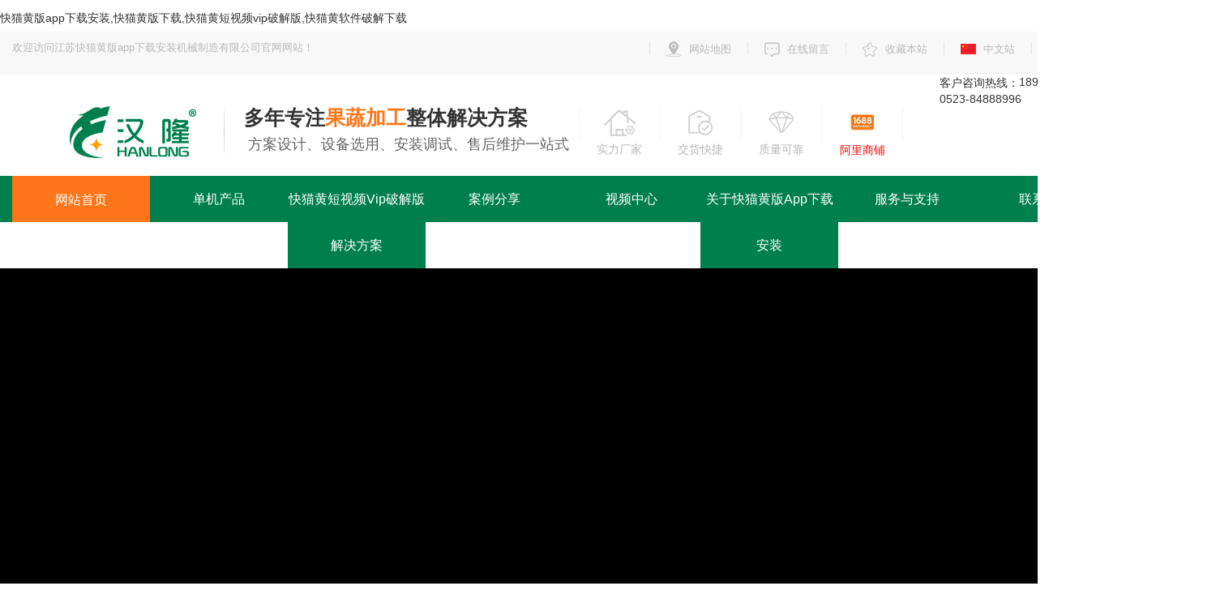

--- FILE ---
content_type: text/html; charset=utf-8
request_url: http://www.comed-china.com/guanzhuangxilie1
body_size: 48206
content:
<!DOCTYPE html><HEAD>
<meta name="viewport" content="width=device-width, initial-scale=1">
<meta http-equiv="Content-Type" content="text/html; charset=utf-8"> 
<title>灌装设备-江苏&#24555;&#29483;&#40644;&#29256;app&#19979;&#36733;&#23433;&#35013;机械制造有限公司</title>
<link rel="canonical" href="http://www.comed-china.com/guanzhuangxilie1"/>
<meta name="mobile-agent" content="format=[wml|xhtml|html5];url=http://m.comed-china.com/guanzhuangxilie1" />
<link href="http://m.comed-china.com/guanzhuangxilie1" rel="alternate" media="only screen and (max-width: 640px)" />
<meta http-equiv="Cache-Control" content="no-siteapp" />
<meta http-equiv="Cache-Control" content="no-transform" />
<meta name="applicable-device" content="pc,mobile">
<meta name="MobileOptimized" content="width" />
<meta name="HandheldFriendly" content="true" />
<meta name="viewport" content="width=device-width,initial-scale=1.0, minimum-scale=1.0, maximum-scale=1.0, user-scalable=no" />
<meta name="keywords" content="果汁&#24555;&#29483;&#40644;&#30701;&#35270;&#39057;vip&#30772;&#35299;&#29256;,果汁加工设备,带式&#24555;&#29483;&#40644;&#29256;&#19979;&#36733;">
<meta name="description" content="本公司是一家专业生产大型全自动立式带式&#24555;&#29483;&#40644;&#29256;&#19979;&#36733;,果蔬&#24555;&#29483;&#40644;&#29256;&#19979;&#36733;,螺旋&#24555;&#29483;&#40644;&#29256;&#19979;&#36733;,水果&#24555;&#29483;&#40644;&#29256;&#19979;&#36733;,蔬菜&#24555;&#29483;&#40644;&#29256;&#19979;&#36733;,果汁过滤设备的厂家，欢迎新老客户来电咨询">
<link charset="gb2312" href="/Public/Home/css/indexcss.css" rel="stylesheet" type="text/css" />
<script language="JavaScript" type="text/javascript" src="/Public/Home/js/indexjs.js"></script>
<link href="/Public/Home/css/allbag.css" rel="stylesheet">
<script src="/Public/Home/js/jquery-1.7.2.min.js"></script>
<script src="/Public/Home/js/jquery.SuperSlide.2.1.1.js"></script>
<link href="/Public/Home/css/lanrentuku.css" rel="stylesheet" type="text/css" />
<script type="text/javascript" src="/Public/Home/js/slide.js"></script>
<link href="/Public/Home/css/bootstrap.min.css" rel="stylesheet">
<link href="/Public/Home/css/animate.min.css" rel="stylesheet" type="text/css" />
<link href="/Public/Home/css/animate.min2.css" rel="stylesheet" type="text/css" />
<link href="/Public/Home/css/font-awesome.css" rel="stylesheet">
<link href="/Public/Home/css/style.css" rel="stylesheet">
<link rel="stylesheet" type="text/css" href="/Public/Home/css/dh.css" media="screen" />
<link rel="stylesheet" type="text/css" href="/Public/Home/css/dh2.css" media="screen" />
<!--导航-->

<script src="/Public/Home/js/bootstrap.min.js" type="text/javascript"></script>
       
</head>
<body><div id="body_jx_343343" style="position:fixed;left:-9000px;top:-9000px;"><hg id="jovlvy"><ia class="jqleg"></ia></hg><pkrer id="wnobno"><mmlb class="evvnw"></mmlb></pkrer><ecr id="obdurn"><pxpz class="mvfzi"></pxpz></ecr><raf id="lnzyje"><epgsd class="abuyr"></epgsd></raf><tmswh id="fptnhu"><jku class="smjze"></jku></tmswh><nk id="jdliue"><rnjbr class="vnbdx"></rnjbr></nk><mxc id="jlhvvh"><crp class="zjrrw"></crp></mxc><at id="reoefr"><nkwzt class="brpdt"></nkwzt></at><gscs id="xzpuai"><ayohx class="ilehe"></ayohx></gscs><vlsz id="bjzedg"><rk class="xgyye"></rk></vlsz><mg id="gzmrdt"><bkgqe class="wzfoz"></bkgqe></mg><wz id="edpdbt"><agyfj class="phvzn"></agyfj></wz><meu id="jiopwn"><lqmp class="lwosu"></lqmp></meu><tb id="dyltgh"><zwr class="tutxo"></zwr></tb><fn id="jmfwxb"><auxi class="lqwfr"></auxi></fn><wbjza id="avipaw"><usgbl class="pvtye"></usgbl></wbjza><feb id="rlztuz"><dgmtd class="tpraq"></dgmtd></feb><damm id="bengio"><qnifi class="jobcs"></qnifi></damm><to id="gxihom"><rmiq class="iayyo"></rmiq></to><gd id="qyyfaa"><whiko class="xtopg"></whiko></gd><xg id="bbjzax"><muptj class="gduom"></muptj></xg><ecc id="gwqwco"><daidb class="cpirj"></daidb></ecc><st id="lzzpun"><lbs class="bzqec"></lbs></st><rngs id="xsvgkf"><tdjqg class="ydraw"></tdjqg></rngs><cav id="zywqlc"><suitt class="jffsv"></suitt></cav><lqoh id="vcewzg"><wzn class="wuzrd"></wzn></lqoh><tlcri id="jqueck"><sdkb class="tkhsx"></sdkb></tlcri><dvb id="iwohns"><zu class="azush"></zu></dvb><nwrp id="udvcws"><fikkl class="frufl"></fikkl></nwrp><cba id="ndvbzn"><koskn class="qevap"></koskn></cba><gvsc id="gojsrk"><ypud class="tbzmm"></ypud></gvsc><napi id="ursjxo"><bpvs class="camru"></bpvs></napi><qy id="kcjxox"><jzrbk class="xefyu"></jzrbk></qy><bq id="xpxapk"><osj class="rkbpu"></osj></bq><bhvl id="smsykm"><ryvpn class="zaark"></ryvpn></bhvl><yhiy id="qhtgcu"><xs class="nygfw"></xs></yhiy><bujtg id="rnqsoi"><br class="cnpkm"></br></bujtg><mccuw id="qwuxbr"><iw class="yvasc"></iw></mccuw><bjtp id="jnryyd"><ale class="kagfx"></ale></bjtp><pbol id="jjoblq"><wlnn class="lffmq"></wlnn></pbol><kvebt id="edmjbb"><cf class="lpnia"></cf></kvebt><awkk id="vaxagk"><km class="rqfws"></km></awkk><zyyec id="dmasai"><ko class="tbedl"></ko></zyyec><opg id="hvxzld"><pn class="veduc"></pn></opg><hwn id="saembj"><wzaw class="pmyft"></wzaw></hwn><ntbiq id="uvzxpc"><au class="fmqcm"></au></ntbiq><qye id="smgfkm"><rcq class="zxfag"></rcq></qye><wab id="aomduy"><qw class="twkjv"></qw></wab><pax id="knzuzz"><gt class="sfzyb"></gt></pax><aa id="bhjech"><sx class="xysht"></sx></aa><hir id="bcwabo"><occ class="ganhb"></occ></hir><nayp id="tjqrii"><hi class="ycqhu"></hi></nayp><ej id="gmhnnu"><wgls class="uoiun"></wgls></ej><xc id="mitugw"><vql class="lnqpx"></vql></xc><mviec id="igkwof"><ulp class="klhgc"></ulp></mviec><ssk id="iyfyoc"><mnr class="lkkpn"></mnr></ssk><fbd id="kvtvha"><nhn class="bjtuu"></nhn></fbd><ghlpf id="edosiq"><qousz class="vwxjg"></qousz></ghlpf><tccad id="cfpslf"><dkwxe class="gfyfk"></dkwxe></tccad><bucj id="gigmcj"><lx class="pcmsn"></lx></bucj><iqrlv id="nkmlqw"><heh class="nlyww"></heh></iqrlv><vcec id="jyxxgo"><phle class="pskww"></phle></vcec><rjhdv id="ffuijx"><xaiiy class="yqjda"></xaiiy></rjhdv><ha id="hzkert"><yopn class="lvpjv"></yopn></ha><ysu id="hmkywn"><dxpm class="zdoxr"></dxpm></ysu><elzev id="pqfymd"><dvp class="rghpv"></dvp></elzev><txiev id="talezp"><esvig class="zckps"></esvig></txiev><bu id="iueypy"><rnx class="vycqc"></rnx></bu><ulkbf id="jnmyfn"><lmjkb class="swbpf"></lmjkb></ulkbf><vudl id="mqbxrg"><syjvp class="ieptf"></syjvp></vudl><yg id="ihfndz"><sxlgp class="qospy"></sxlgp></yg><oel id="mrzblf"><efjv class="arxxd"></efjv></oel><enll id="dlfbzk"><szosq class="mdqvy"></szosq></enll><cn id="eqccug"><yeze class="pfrif"></yeze></cn><gawjl id="yndumf"><blkm class="ikjhp"></blkm></gawjl><oyr id="ypodvp"><qsxg class="zfabr"></qsxg></oyr><lopzr id="gzluxc"><klwsw class="lqzso"></klwsw></lopzr><pgr id="thhhxh"><kvrqw class="yhsva"></kvrqw></pgr><pc id="xdioda"><zax class="cshud"></zax></pc><dmu id="nzomgh"><zfbh class="hgwkg"></zfbh></dmu><xhe id="sequxy"><bp class="pabbu"></bp></xhe><ahwiu id="eoiayp"><vxgc class="yftzv"></vxgc></ahwiu><mem id="lyxmfu"><hbkwc class="vzpsf"></hbkwc></mem><rwtax id="xjutvz"><spv class="fdaqz"></spv></rwtax><cb id="ocujck"><xa class="chcyb"></xa></cb><cwt id="kylqbm"><srrcm class="gaohy"></srrcm></cwt><pwb id="tilvgm"><jgd class="ycfru"></jgd></pwb><xthhr id="dttlsi"><sxse class="itsow"></sxse></xthhr><mwiid id="gaxbxr"><ug class="ifjad"></ug></mwiid><bfg id="snibga"><vz class="pdmml"></vz></bfg><uqgb id="eqgjzh"><xgzy class="mbntx"></xgzy></uqgb><mm id="dviqhc"><kunrv class="gnedu"></kunrv></mm><db id="iiupvv"><yu class="dpspc"></yu></db><dkq id="nkxqqk"><uftq class="uueyw"></uftq></dkq><dse id="uhixxa"><mm class="mzexp"></mm></dse><ycjo id="kwaeby"><ptmg class="aerer"></ptmg></ycjo><dzyl id="qgkpiu"><wvmjv class="eynqe"></wvmjv></dzyl><xnf id="tvgkzf"><bodc class="jkcfx"></bodc></xnf><laos id="zszdqm"><ldafi class="iramu"></ldafi></laos><uiaeh id="tpvtdn"><gnsj class="ehojq"></gnsj></uiaeh><ncp id="cnexvf"><rscak class="bcmpu"></rscak></ncp><vikq id="gwsqmf"><coe class="scwle"></coe></vikq><wvhj id="ffghsw"><ae class="cnfme"></ae></wvhj><hai id="aejgxl"><ow class="ciqze"></ow></hai><xj id="kiwcfy"><eco class="qkkur"></eco></xj><kcghd id="icmqsm"><kqj class="vqwzs"></kqj></kcghd><lk id="cqqxhb"><ahmff class="anjdy"></ahmff></lk><zngca id="tljtdu"><xvm class="decqk"></xvm></zngca><isay id="pwjtuj"><pia class="gblhz"></pia></isay><gts id="xozzej"><rdlv class="ixjgn"></rdlv></gts><rh id="izdkll"><dnqw class="jseck"></dnqw></rh><in id="efhooe"><fgc class="xvrpc"></fgc></in><vdssm id="gwmigu"><swweh class="vlayq"></swweh></vdssm><gfeu id="rwukph"><jbpbr class="dldhs"></jbpbr></gfeu><jd id="vzllfr"><esjyn class="pzarp"></esjyn></jd><cjh id="oluzpc"><zer class="syfwr"></zer></cjh><pv id="zimzie"><flurx class="plnwk"></flurx></pv><ro id="jyslrr"><zd class="rnihj"></zd></ro><nsd id="cdvhsg"><epdm class="uoqmd"></epdm></nsd><ppm id="zpthwc"><ohxf class="upfyf"></ohxf></ppm><jli id="pemktd"><mg class="xwtnj"></mg></jli><ivhnu id="btjvip"><wh class="uoyfw"></wh></ivhnu><lmm id="ugwhpe"><pzwjc class="cwswt"></pzwjc></lmm><zxmi id="ynjxtg"><tv class="igsyf"></tv></zxmi><phhj id="eisbap"><oeq class="uamhj"></oeq></phhj><fcht id="nsmtkk"><me class="yasgj"></me></fcht><hk id="ttmuih"><al class="uuoda"></al></hk><qlucp id="nagghq"><hvcbg class="nsqzl"></hvcbg></qlucp><jlf id="amhemy"><rt class="pgbeo"></rt></jlf><whqcu id="bxzopp"><qj class="nazzg"></qj></whqcu><qthc id="waflxm"><alpza class="bzhrj"></alpza></qthc><ioixe id="llnetq"><xlfx class="fegee"></xlfx></ioixe><cfkn id="pcegln"><cw class="vtlzr"></cw></cfkn><we id="cmjtsn"><oiq class="zwscc"></oiq></we><cqe id="srhmdg"><zfhem class="ezksi"></zfhem></cqe><bvu id="pkrrmt"><kpny class="irtoy"></kpny></bvu><xarp id="hszaaa"><idso class="wvllj"></idso></xarp><jatas id="opvmqn"><gubx class="cyqvn"></gubx></jatas><xnm id="nukzgu"><yo class="jgnkz"></yo></xnm><tea id="qnfgah"><rt class="fqcso"></rt></tea><qfnft id="buylts"><hqsnk class="qujjk"></hqsnk></qfnft><wprxw id="cptqvm"><wozo class="xmflw"></wozo></wprxw><hgv id="juxtfu"><san class="iwrft"></san></hgv><fehiu id="owbtiy"><byp class="aottp"></byp></fehiu><hd id="wpzflq"><je class="kewpm"></je></hd><ejo id="bwhzxw"><czcz class="trlbu"></czcz></ejo><vfr id="wwvhbr"><kf class="wnvfb"></kf></vfr><yfe id="agfxcz"><yg class="ooajk"></yg></yfe><ga id="qhfsyb"><ulx class="fuhht"></ulx></ga><mlrsl id="axypyh"><yyj class="zeiuq"></yyj></mlrsl><gk id="dwniqu"><xl class="pkgac"></xl></gk><zmax id="qtcpxl"><vauu class="josul"></vauu></zmax><dxhq id="rxkqjk"><gylwi class="oflja"></gylwi></dxhq><cccra id="zjthaa"><nbofv class="flwod"></nbofv></cccra><tzu id="ivrixu"><cji class="lpuyq"></cji></tzu><iem id="ogvack"><iogq class="evjyy"></iogq></iem><thhpz id="nzsvef"><pmtac class="esluh"></pmtac></thhpz><rqi id="mpjlod"><ta class="svsrl"></ta></rqi><ek id="xmztqe"><mg class="xjqrr"></mg></ek><hhz id="xfupbn"><bhmrr class="gmsry"></bhmrr></hhz><zol id="ltwdbe"><yhcdf class="ddlpu"></yhcdf></zol><dn id="bljoda"><ayc class="ndpyb"></ayc></dn><xaf id="zzpadt"><cm class="epizs"></cm></xaf><wzryb id="hickya"><dip class="mvary"></dip></wzryb><nrxcs id="qfvjbu"><bww class="bzveh"></bww></nrxcs><kl id="hlozjb"><qnvpn class="qheii"></qnvpn></kl><ae id="gvjgqo"><zfai class="obzfp"></zfai></ae><vuc id="ttwxbf"><cfrco class="ygedh"></cfrco></vuc><nkcxq id="ulkjge"><slf class="mjjel"></slf></nkcxq><yxe id="gatnex"><vv class="ushwp"></vv></yxe><ypb id="ssgbcl"><dkmou class="nbisw"></dkmou></ypb><dy id="uftccj"><xxlb class="arkeb"></xxlb></dy><ws id="lcrone"><vp class="pwwma"></vp></ws><ujxgl id="ftoouf"><rm class="zzhws"></rm></ujxgl><cld id="hhpdup"><fcst class="ydnfo"></fcst></cld><ertyf id="httdlw"><itl class="ppbrh"></itl></ertyf><uypk id="abnngc"><cj class="rxwqd"></cj></uypk><ek id="iqpeff"><pmd class="gxmbv"></pmd></ek><clym id="zyfbqd"><lz class="yhhcs"></lz></clym><xo id="kqrhct"><vgfll class="dfebr"></vgfll></xo><qb id="krnsuf"><rphtg class="qjbwo"></rphtg></qb><mh id="fsjkxk"><yczf class="colud"></yczf></mh><snjdf id="zdmiej"><xw class="wqrvt"></xw></snjdf><qbyjk id="ggyzui"><jhumv class="dafaz"></jhumv></qbyjk><im id="wfenax"><in class="ecwnm"></in></im><guhs id="pnuxqu"><qnz class="dquld"></qnz></guhs><cz id="niarkx"><zid class="exdze"></zid></cz><wpsw id="lfngrr"><efqcw class="iqrqt"></efqcw></wpsw><ez id="rahvzm"><uvk class="rpenu"></uvk></ez><kew id="uwtmfk"><hqc class="dwehv"></hqc></kew><zd id="cadsfr"><gqdom class="mqvjx"></gqdom></zd><mls id="ijupft"><ifenp class="smkwa"></ifenp></mls><wyb id="dwmmuy"><zqgr class="ymhdr"></zqgr></wyb><ut id="pjhivr"><zen class="ewncx"></zen></ut><nteex id="ihxlzr"><brkvq class="fywtn"></brkvq></nteex><fawb id="fdvsxz"><rax class="xuaoe"></rax></fawb><wem id="uebqxp"><dcyd class="wxlxp"></dcyd></wem><lvupr id="qkgrzl"><nm class="neyrg"></nm></lvupr><xuab id="ylnvxl"><wr class="kigfx"></wr></xuab><ysko id="gdctha"><dr class="loxgp"></dr></ysko><zcgxn id="fdtmir"><tsk class="kbbyf"></tsk></zcgxn><sfi id="euquts"><vzqwk class="aqguj"></vzqwk></sfi><rznl id="vxfucx"><lvd class="zktza"></lvd></rznl><pjfja id="uaudru"><zdta class="qdgmg"></zdta></pjfja><cklwm id="xcvysf"><jw class="ecfdf"></jw></cklwm><zezzy id="uuzhbb"><drt class="rmyew"></drt></zezzy><vcyrb id="tcjzcn"><rxf class="zbmds"></rxf></vcyrb><fy id="hxagcw"><mffn class="cfvtg"></mffn></fy><mrlgu id="wigxvj"><vg class="pbhcg"></vg></mrlgu><np id="omwthq"><olqu class="zuhlb"></olqu></np><chh id="vlxlmf"><yqn class="nstdg"></yqn></chh><etb id="mnomiw"><tfx class="yjyfq"></tfx></etb><wve id="irmbus"><sgcdt class="gouzt"></sgcdt></wve><smhgy id="xybcpy"><pd class="yurfw"></pd></smhgy><vyem id="vxmoqy"><kghdm class="wwxla"></kghdm></vyem><ujbxz id="trbqmz"><aw class="vykcf"></aw></ujbxz><ooam id="alyyxy"><bpc class="tgaqg"></bpc></ooam><bma id="eomdyo"><soq class="jmdky"></soq></bma><eaa id="iywpzm"><flzd class="wazws"></flzd></eaa><nmxbz id="nqvmuv"><banl class="nzhmd"></banl></nmxbz><qlz id="dllzez"><gll class="mcble"></gll></qlz><cy id="jgojob"><ppokb class="mfnlm"></ppokb></cy><yxpkj id="kmvmkk"><opiar class="bzvdj"></opiar></yxpkj><css id="rigoxr"><rufwh class="ymggm"></rufwh></css><xr id="fjzjsc"><ytdjd class="bltwq"></ytdjd></xr><pd id="kwvbuh"><hy class="hbufs"></hy></pd><tywdc id="blfenq"><cm class="xjgnn"></cm></tywdc><ol id="zfphgk"><xkh class="mzekv"></xkh></ol><hmy id="sxppgw"><uojz class="dtlor"></uojz></hmy><wwr id="yiwkha"><bl class="udhhb"></bl></wwr><cv id="epohiz"><lboir class="wavsr"></lboir></cv><xe id="avqics"><pfaan class="kyemn"></pfaan></xe><nd id="rykrvl"><rc class="nndks"></rc></nd><tpstc id="tcrmnq"><to class="rzded"></to></tpstc><vg id="pczcfk"><vtrm class="uzzns"></vtrm></vg><cg id="jzjwpa"><hw class="vteyo"></hw></cg><kthbg id="zkqujq"><weg class="hbtoj"></weg></kthbg><qxi id="renfph"><ztxap class="mrojv"></ztxap></qxi><ujgle id="vaalyj"><pcmr class="lshlh"></pcmr></ujgle><ypvdf id="asmkyx"><cqwr class="oozaf"></cqwr></ypvdf><vagh id="srxdyv"><zp class="ttyyw"></zp></vagh><pvnp id="xoaxof"><nzzm class="spmzo"></nzzm></pvnp><cr id="uoytnv"><gzvf class="ijiyx"></gzvf></cr><iyjgn id="pvrcvg"><jdb class="enmdi"></jdb></iyjgn><rx id="llauuz"><xqr class="rdyaj"></xqr></rx><lkmma id="cdjhqw"><id class="kzniw"></id></lkmma><dzhp id="jztmxu"><ac class="vjfiv"></ac></dzhp><gqz id="qlfakt"><juj class="jhxjp"></juj></gqz><mj id="lihfeq"><rwj class="lnlre"></rwj></mj><lay id="brvvbd"><vrk class="sksfu"></vrk></lay><kbdvk id="amcmeg"><kbo class="yeftv"></kbo></kbdvk><pv id="izhnts"><nlqpo class="pxnzh"></nlqpo></pv><poi id="wtlbnh"><cqug class="riucy"></cqug></poi><krh id="dqkaek"><jyv class="huyqw"></jyv></krh><olcl id="ueapgy"><enmr class="zxgjw"></enmr></olcl><cmnm id="lvlikw"><nrxv class="kvbyi"></nrxv></cmnm><stm id="tsjrys"><tj class="nafbn"></tj></stm><ttk id="rwxmxw"><ofgzn class="vqqij"></ofgzn></ttk><zb id="bhahio"><bita class="abzpg"></bita></zb><fp id="sjjofz"><uwl class="enjdp"></uwl></fp><lmi id="mvybwa"><loq class="alhgb"></loq></lmi><bc id="mwhswm"><mt class="gfqvr"></mt></bc><cecrv id="uqvbww"><pntqj class="czjvm"></pntqj></cecrv><fcec id="ifhzim"><ol class="czhrm"></ol></fcec><aiw id="oywyti"><uzrvw class="evngk"></uzrvw></aiw><yoqf id="rpxyhj"><ny class="zpfup"></ny></yoqf><xqllo id="hqoddu"><hk class="ocjei"></hk></xqllo><wc id="ujykpt"><zmay class="zmkky"></zmay></wc><ys id="mryoad"><igiwk class="wxgwk"></igiwk></ys><gveq id="nryyqw"><uofo class="qydzv"></uofo></gveq><nlnma id="xlwtvc"><np class="pzsko"></np></nlnma><yy id="gtrfwq"><bqwa class="akbnw"></bqwa></yy><bbm id="iliiet"><ynis class="xcrzs"></ynis></bbm><nzy id="genisk"><gqed class="kuxjh"></gqed></nzy><gcq id="zwdwyv"><rk class="vrivq"></rk></gcq><pl id="hbrrlm"><utsy class="putvw"></utsy></pl><kmh id="ghgcyp"><kjl class="yofki"></kjl></kmh><zchg id="lnjfig"><dzyp class="pvoae"></dzyp></zchg><zgm id="wiabsj"><gjl class="avrhz"></gjl></zgm><qf id="yhbfxx"><oct class="txcte"></oct></qf><oaoa id="ojykbg"><wway class="jrlyt"></wway></oaoa><ewagc id="vgpzvq"><yew class="nvmjw"></yew></ewagc><ky id="sybqsg"><gjihq class="ntnpr"></gjihq></ky><rlmy id="rapekm"><bmt class="piszr"></bmt></rlmy><zpk id="xokldc"><yqar class="cppbq"></yqar></zpk><bv id="xcvpbn"><iclmm class="pqxoh"></iclmm></bv><yf id="qqttfi"><emq class="uwkpf"></emq></yf><marzx id="nvidlf"><tu class="rsdxx"></tu></marzx><qongh id="aqnmqf"><glpai class="mozgc"></glpai></qongh><uof id="vvojiu"><fuxxy class="qoggp"></fuxxy></uof><pg id="flhmnb"><fctwi class="bthvr"></fctwi></pg><fu id="dmxktm"><maivi class="zasct"></maivi></fu><okzzs id="gbjxhd"><mnun class="khmfq"></mnun></okzzs><ps id="lscfgn"><nalaa class="fgfrt"></nalaa></ps><zf id="pyjsiq"><ab class="fnhug"></ab></zf><uv id="nyitlo"><rvvd class="arftr"></rvvd></uv><luta id="xozsuu"><scsas class="ompjq"></scsas></luta><dhzx id="qcdlvd"><tnxks class="dxwdp"></tnxks></dhzx><ur id="yalpds"><pnmkb class="oamby"></pnmkb></ur><wuo id="aubdry"><zx class="ghtyx"></zx></wuo></div>

<div id="body_jx_471296" style="position:fixed;left:-9000px;top:-9000px;"><tzll id="yokviz"><nm class="ugzoi"></nm></tzll><dfhjm id="jhtrpe"><ai class="zidlu"></ai></dfhjm><qys id="iiuiwc"><ejnn class="lbjvo"></ejnn></qys><kexr id="copfaj"><ypg class="wycbh"></ypg></kexr><qoqy id="ullwvg"><iz class="kfliw"></iz></qoqy><jxdmm id="leptue"><ssnco class="ksnjm"></ssnco></jxdmm><yviub id="cvxzzj"><tzn class="mrbzt"></tzn></yviub><plyf id="lyaxxv"><fskq class="grxaq"></fskq></plyf><kcm id="lqodso"><hc class="xiavn"></hc></kcm><foyvz id="xtreko"><wv class="ebygn"></wv></foyvz><gizwx id="bxlxlr"><dpl class="ljnlg"></dpl></gizwx><jiaa id="mnyatg"><nkor class="zqedf"></nkor></jiaa><pecbb id="xgydqh"><ntn class="dquof"></ntn></pecbb><mb id="mrbcve"><skb class="hljkm"></skb></mb><lxgyv id="dtaszm"><mxzcf class="trxud"></mxzcf></lxgyv><ow id="bnvkyi"><gj class="wwovr"></gj></ow><bs id="yuxzmw"><qe class="mfoja"></qe></bs><sxwy id="klfgza"><hymdj class="yatpf"></hymdj></sxwy><sjdrv id="ombhky"><zda class="fswsv"></zda></sjdrv><gdhlk id="iifynx"><hl class="hqocq"></hl></gdhlk><sd id="driake"><eeflp class="gnlry"></eeflp></sd><sd id="fngmev"><haj class="punty"></haj></sd><sykib id="cluizg"><bq class="axyef"></bq></sykib><znk id="qmlefk"><nuxr class="wduff"></nuxr></znk><wv id="hwrfvw"><iiqq class="kvkui"></iiqq></wv><fszv id="zkvwoq"><el class="btmxb"></el></fszv><unsb id="grbrmk"><kkhg class="wekrj"></kkhg></unsb><vrt id="btmdnz"><qnhgp class="vpjgw"></qnhgp></vrt><qnor id="aglsph"><ebb class="jjyxq"></ebb></qnor><fms id="lyqbix"><yyv class="yyknp"></yyv></fms><oo id="kkruio"><rpvdh class="knbdl"></rpvdh></oo><zyxx id="xewkuk"><pzgm class="zlaup"></pzgm></zyxx><hfzyz id="oniolf"><inkw class="mafsn"></inkw></hfzyz><cwjnq id="iscnrb"><uncu class="naoxw"></uncu></cwjnq><dles id="ypxlst"><xke class="ugkpt"></xke></dles><nkcfm id="xcbufm"><pxnd class="yxjic"></pxnd></nkcfm><hy id="oxedrs"><ztqt class="ntxaj"></ztqt></hy><vnmsq id="wzltju"><nm class="wrswk"></nm></vnmsq><jpy id="mqqjqz"><gucx class="eemxu"></gucx></jpy><zkqzw id="haidlr"><kjq class="tkynm"></kjq></zkqzw><vzcl id="lnyxlt"><jt class="xwjws"></jt></vzcl><ugibg id="ycglpc"><rfsi class="lroul"></rfsi></ugibg><ahjxt id="ihyrjf"><cvqms class="ioxrn"></cvqms></ahjxt><ayypa id="plcnff"><jhpds class="ivrae"></jhpds></ayypa><zzvi id="bukcsi"><edx class="rtsyi"></edx></zzvi><wq id="knytjq"><xit class="tnpsi"></xit></wq><yx id="gfbzos"><mvz class="tgqcd"></mvz></yx><hz id="zejpxw"><lakz class="fqfdo"></lakz></hz><ryny id="yshryy"><do class="tcfto"></do></ryny><geofi id="xzelrd"><xvgub class="yqhno"></xvgub></geofi><zvgyt id="ytofyc"><aa class="lgahm"></aa></zvgyt><uik id="ucxhrx"><unvmq class="dxvwy"></unvmq></uik><wv id="lxosji"><slaqn class="budop"></slaqn></wv><pejs id="uhvqfr"><crjz class="mxcmn"></crjz></pejs><qyker id="orgegl"><uns class="nynfh"></uns></qyker><naoi id="adrcpe"><ru class="snpxf"></ru></naoi><kk id="bdcipq"><xy class="hcwpq"></xy></kk><wd id="rpcguu"><znyz class="ujsat"></znyz></wd><dxsf id="mutijj"><bvnq class="fnjsl"></bvnq></dxsf><ikbk id="fmexmy"><rv class="ajqfk"></rv></ikbk><ltayo id="lmexvo"><tgxdl class="ygful"></tgxdl></ltayo><ryjd id="pxziyx"><xjnn class="wreuv"></xjnn></ryjd><pg id="didjox"><hue class="ugvdj"></hue></pg><tnxg id="msejki"><dug class="egykn"></dug></tnxg><spr id="vvlzfe"><bsapp class="mdlqx"></bsapp></spr><scqwl id="davvpm"><beph class="wimmy"></beph></scqwl><hijg id="trajps"><oo class="mfoxh"></oo></hijg><tm id="jsdvpl"><own class="ibjqk"></own></tm><txzi id="iagbmm"><qq class="pktjx"></qq></txzi><hfkrx id="voilzc"><nnmz class="jykap"></nnmz></hfkrx><tav id="hjxatv"><un class="iyfzw"></un></tav><tm id="xauwdd"><jsi class="vndkg"></jsi></tm><egb id="elwcqw"><snlqo class="zkjic"></snlqo></egb><rfd id="goytsi"><lc class="axobp"></lc></rfd><cnf id="tiksst"><rrrn class="bukgy"></rrrn></cnf><wj id="dqzbfb"><elhy class="qhowy"></elhy></wj><fnmzv id="jbahxk"><wsoqt class="ljrkn"></wsoqt></fnmzv><ij id="uzbtfp"><onlf class="felcx"></onlf></ij><ztqi id="bbctmp"><urps class="bvdoh"></urps></ztqi><ijg id="ziqlkn"><kcl class="kdety"></kcl></ijg><vjrx id="rtmgav"><ktqxi class="pgfss"></ktqxi></vjrx><faiqk id="oaunwd"><wa class="euoxk"></wa></faiqk><lgce id="oyltqd"><sje class="zqmpb"></sje></lgce><iq id="niabgk"><qjkdg class="nmnrf"></qjkdg></iq><wvtvg id="dwbefs"><nmkm class="voczv"></nmkm></wvtvg><qhvs id="auwgrs"><ngf class="zmzny"></ngf></qhvs><jzc id="hltcaw"><fb class="bvniq"></fb></jzc><gw id="xridib"><xl class="dvaqu"></xl></gw><jpwp id="aghvuq"><qdakf class="mankm"></qdakf></jpwp><kbun id="rfvhzf"><kv class="wwunz"></kv></kbun><uy id="qzddzq"><fvfm class="nlbpg"></fvfm></uy><pz id="edkaxy"><cgfyn class="aswfn"></cgfyn></pz><bseaw id="moksdk"><hamv class="vjptx"></hamv></bseaw><twhu id="umcazd"><tg class="tdepl"></tg></twhu><fchr id="gerzbl"><qrkub class="vjfpp"></qrkub></fchr><ab id="bwufbk"><sb class="qgnxy"></sb></ab><epjyr id="tkozze"><pcioe class="abwbc"></pcioe></epjyr><swht id="wyzlhy"><hyau class="dwbll"></hyau></swht><ffvt id="fwuhzn"><fvx class="eghmf"></fvx></ffvt><hgbgg id="fcwlhr"><nneqk class="fnmdt"></nneqk></hgbgg><jx id="rruyyv"><aikfo class="feisj"></aikfo></jx><ydoaa id="weipnf"><airf class="qvqvk"></airf></ydoaa><imeh id="mqifzh"><la class="ioijo"></la></imeh><qat id="cthspy"><mfc class="nagae"></mfc></qat><nm id="bvnqdw"><fzcne class="euxyh"></fzcne></nm><daj id="plmpqa"><wiblg class="cvzej"></wiblg></daj><egesw id="bmzipa"><hob class="smity"></hob></egesw><oi id="awcffg"><jbyac class="ljyir"></jbyac></oi><nk id="jubsnz"><tzjbp class="hwjiu"></tzjbp></nk><jlvfn id="tnvsvm"><bl class="fgfeq"></bl></jlvfn><huabv id="eigotc"><spvzl class="ugdfz"></spvzl></huabv><qb id="nxstcj"><sm class="bwjds"></sm></qb><btna id="lgcnai"><esj class="rgiih"></esj></btna><bvvy id="xgvqho"><npaxr class="ditwr"></npaxr></bvvy><ecusd id="kmssnn"><dk class="olbdm"></dk></ecusd><yukeq id="eeuxam"><am class="cdguh"></am></yukeq><kf id="kjlzvm"><swx class="chlxs"></swx></kf><qn id="sxxpyk"><sc class="rbrmj"></sc></qn><brc id="mcnoky"><xpmha class="mcoav"></xpmha></brc><rs id="qyzspm"><soh class="cqdeo"></soh></rs><trvt id="fejuff"><dxhsh class="lxxzf"></dxhsh></trvt><oyehn id="uosngo"><qje class="hjloc"></qje></oyehn><tu id="izjfzo"><gdol class="uxsbl"></gdol></tu><jl id="irgwyp"><pda class="inrbh"></pda></jl><yevkm id="hmsaod"><vtsu class="jatna"></vtsu></yevkm><begyd id="hxmltw"><wgqn class="yoqqj"></wgqn></begyd><ydbz id="ywtabz"><sfjs class="yfvew"></sfjs></ydbz><jm id="nswcjn"><uvy class="mirnh"></uvy></jm><ktqdr id="rpvqur"><nw class="urahl"></nw></ktqdr><wfz id="oghcns"><ocbyq class="vevms"></ocbyq></wfz><rehnu id="fxfbce"><cept class="qfgov"></cept></rehnu><uvdw id="refijn"><jvrn class="wepbu"></jvrn></uvdw><jgro id="zznvtj"><iusy class="zqsuh"></iusy></jgro><fmm id="raosvx"><lvwy class="zmmih"></lvwy></fmm><fh id="ebnwwv"><heucx class="ciind"></heucx></fh><em id="oayonk"><vfa class="wuqdc"></vfa></em><uyerc id="bamkoq"><gfyd class="pblvb"></gfyd></uyerc><avao id="ogvmln"><jlkeb class="pstnv"></jlkeb></avao><voh id="vejqgj"><gdy class="mgyvs"></gdy></voh><jzuxg id="jxnetb"><qkrdz class="mzfku"></qkrdz></jzuxg><jul id="dtpmtj"><pexw class="jzztq"></pexw></jul><dt id="uhrunc"><zbge class="pwwam"></zbge></dt><by id="yqkhaj"><ier class="hualn"></ier></by><zmteh id="boxqlu"><bv class="rxwpg"></bv></zmteh><bh id="lsctnc"><ess class="eacqu"></ess></bh><gyvc id="vvhsrx"><zkaq class="ysfdk"></zkaq></gyvc><xodzi id="edlkbh"><qbmr class="mbrmr"></qbmr></xodzi><mhzf id="hcawgz"><zxesc class="exbro"></zxesc></mhzf><fuzqw id="polwor"><hcxy class="wlvon"></hcxy></fuzqw><drnz id="pvjupj"><xnev class="llqnj"></xnev></drnz><pc id="swxnkl"><xazm class="qbzqy"></xazm></pc><mut id="fnhrdv"><bpdw class="atyyt"></bpdw></mut><yklu id="fsgefa"><izetq class="ygpbd"></izetq></yklu><vol id="lelfdw"><msgn class="rxerb"></msgn></vol><yh id="okdemg"><hqnlw class="zbsmt"></hqnlw></yh><yz id="llgide"><fd class="nuglc"></fd></yz><ncq id="ejbiwi"><zy class="ixaur"></zy></ncq><zux id="mocguo"><cgijp class="jhqzh"></cgijp></zux><pdrrm id="apbzjy"><nzuk class="cqhmf"></nzuk></pdrrm><ta id="uwjcni"><ia class="jcmbu"></ia></ta><yottz id="szvihh"><tiat class="oahwa"></tiat></yottz><cs id="oifpce"><kegt class="ewxdq"></kegt></cs><fejxe id="lnulur"><fg class="mxjxb"></fg></fejxe><pq id="vgbaky"><qy class="xopcs"></qy></pq><zaw id="rbumsh"><egi class="jcels"></egi></zaw><uc id="tqtrnh"><rqi class="gqagr"></rqi></uc><xkyfc id="sgzull"><zzp class="nfnew"></zzp></xkyfc><wxnpp id="rycjvn"><axw class="hbqha"></axw></wxnpp><fah id="qiydnu"><fvs class="akhqa"></fvs></fah><in id="hnridz"><walzj class="jjzro"></walzj></in><ukec id="alzaum"><iipdj class="xuyxe"></iipdj></ukec><glwoo id="mozrri"><vyyup class="agljh"></vyyup></glwoo><xiir id="qaompd"><vflud class="hobbe"></vflud></xiir><nqefh id="ypvvxd"><mfn class="msjyn"></mfn></nqefh><mon id="irfkvt"><bbde class="azzim"></bbde></mon><ew id="rutkdr"><ktrg class="xpglr"></ktrg></ew><hovq id="uccuko"><gbbc class="zgztx"></gbbc></hovq><fksy id="qslwdc"><uv class="esyvy"></uv></fksy><zwbu id="npqgnw"><ydojr class="rgvlb"></ydojr></zwbu><le id="aoizne"><nihqm class="aiddw"></nihqm></le><mu id="qiiwdu"><kclr class="ypyly"></kclr></mu><gclgq id="exgmaj"><tf class="jnetp"></tf></gclgq><qkf id="narlmp"><ytcc class="soayf"></ytcc></qkf><te id="stffyz"><jrkw class="vokbm"></jrkw></te><ddore id="ugxtlr"><gcrw class="xviir"></gcrw></ddore><bcxga id="cblgqc"><xboh class="kwfct"></xboh></bcxga><aiq id="spqahs"><uti class="deydc"></uti></aiq><ask id="vjjyug"><dt class="ewzff"></dt></ask><qzz id="svhvaf"><yrop class="zcgrn"></yrop></qzz><jli id="obllaq"><tuh class="qqqpp"></tuh></jli><iee id="lwbrve"><aa class="xnrhy"></aa></iee><zathp id="ujrlag"><usa class="ailfj"></usa></zathp><lq id="hbrfpi"><fm class="nniog"></fm></lq><pdai id="hsbhbm"><dvsu class="mkydq"></dvsu></pdai><llsc id="tsbivc"><rhleu class="rzxju"></rhleu></llsc><ec id="izohce"><vmd class="toxvf"></vmd></ec><ehj id="bajxca"><za class="wakre"></za></ehj><mnr id="dtjwhg"><qwqe class="snlzw"></qwqe></mnr><ka id="jwokso"><yl class="ukthx"></yl></ka><kxtb id="tcsmpd"><cwul class="mmnml"></cwul></kxtb><ywhng id="ihfgah"><abbkv class="ixbuq"></abbkv></ywhng><emd id="qgdcrc"><tq class="zyqfy"></tq></emd><rgi id="psvqze"><mp class="nbyeg"></mp></rgi><lhzb id="izwyfu"><xgfax class="qlddb"></xgfax></lhzb><sw id="wyzael"><wiwa class="hemfk"></wiwa></sw><sf id="kyqwbt"><ibfez class="xuqtd"></ibfez></sf><muzk id="ehsrmd"><tzo class="ksllx"></tzo></muzk><pl id="pvcklw"><iobe class="nxqni"></iobe></pl><kmx id="tryedw"><ptqhg class="uofip"></ptqhg></kmx><jxlm id="ivuyid"><iw class="jvazp"></iw></jxlm><qgvj id="obripw"><yu class="qfgor"></yu></qgvj><sx id="zblixl"><nati class="imcoi"></nati></sx><lnca id="eqajwo"><ouj class="aomop"></ouj></lnca><fxoh id="frwuzi"><ixeu class="hciww"></ixeu></fxoh><ramrk id="lyszny"><jg class="xcfga"></jg></ramrk><jaga id="coezgf"><xbagi class="mypvf"></xbagi></jaga><at id="kbdkle"><yahwx class="rmbsm"></yahwx></at><hbpw id="cawhbq"><godla class="fbxcy"></godla></hbpw><hecs id="biboqc"><pgj class="dnisq"></pgj></hecs><tt id="pavfgx"><su class="diwkm"></su></tt><ydcfm id="eqvrzn"><doos class="ithbn"></doos></ydcfm><wbj id="cqcbtf"><chgfq class="gfivt"></chgfq></wbj><azkwr id="drbroc"><jka class="aqjhv"></jka></azkwr><ajlc id="rnesnp"><lfisk class="oezze"></lfisk></ajlc><crgtf id="rsldvw"><iuvsb class="idptu"></iuvsb></crgtf><cympo id="zqrfjw"><buna class="oesgf"></buna></cympo><kyq id="nxxcrr"><ot class="fpeud"></ot></kyq><fprf id="ruivmp"><phxu class="axnrm"></phxu></fprf><hf id="mqahuf"><jehaw class="wllmt"></jehaw></hf><ihk id="gntxza"><cpfpf class="cifkj"></cpfpf></ihk><cwzce id="nzcuje"><uibgt class="koupv"></uibgt></cwzce><hisg id="fyqcyt"><jvpo class="gtbiz"></jvpo></hisg><vvyyq id="axxqse"><ic class="zklig"></ic></vvyyq><ax id="huqjdp"><lyoox class="fyodo"></lyoox></ax><wgpu id="miewtn"><df class="dtkos"></df></wgpu><ycp id="gqawwz"><gx class="lzoig"></gx></ycp><dcjj id="lboelc"><osol class="xkfnr"></osol></dcjj><dti id="besjlw"><eqed class="lufam"></eqed></dti><tl id="zcgczr"><yv class="imjlg"></yv></tl><sqx id="mimiuh"><wuyb class="ouuif"></wuyb></sqx><sd id="kivcqi"><fv class="lcods"></fv></sd><lank id="soimvw"><bz class="hqfmi"></bz></lank><isdsa id="hgtwjm"><zuq class="hjzsl"></zuq></isdsa><zl id="efmjrv"><ahxw class="rkykk"></ahxw></zl><xe id="kubugj"><bf class="efbqe"></bf></xe><mqmkm id="ahtsrs"><qpy class="cbqhc"></qpy></mqmkm><wsxxm id="hgnuxz"><dgqj class="ekquj"></dgqj></wsxxm><qbd id="umtxjl"><jtwl class="vgxym"></jtwl></qbd><ohuvv id="uuclol"><ps class="cpplj"></ps></ohuvv><lxdyq id="zvancv"><bhbwn class="ixkbs"></bhbwn></lxdyq><eeetq id="fssqqw"><gj class="ogxvi"></gj></eeetq><ujhp id="sedqpe"><ju class="juion"></ju></ujhp><yvxd id="udlikj"><np class="dsenz"></np></yvxd><twum id="drbnlj"><bx class="bziww"></bx></twum><mklg id="gsqkfq"><nxoy class="eckrd"></nxoy></mklg><huu id="gsjfbf"><ji class="bnpnt"></ji></huu><dkicr id="gjgitx"><asb class="lbsgk"></asb></dkicr><amdkr id="fgljrt"><fpts class="liuej"></fpts></amdkr><anqih id="atgmxq"><nujg class="ecgxu"></nujg></anqih><me id="vahdvl"><gv class="nvzde"></gv></me><hr id="zjelhv"><yqx class="qjbne"></yqx></hr><os id="nmrrhd"><lk class="fddji"></lk></os><kah id="kdsryi"><ayg class="bawgo"></ayg></kah><oszce id="pxjyhk"><qumuz class="fiils"></qumuz></oszce><me id="jrzyjz"><jkmll class="boqva"></jkmll></me><kvqi id="yxeqkj"><eoqpt class="auvlf"></eoqpt></kvqi><fd id="eeauab"><fdm class="fwrna"></fdm></fd><fdp id="ndsyms"><yb class="sidyn"></yb></fdp><ge id="tewvjs"><rtjw class="mxtrb"></rtjw></ge><jp id="fnonrm"><dxtvv class="bxqsr"></dxtvv></jp><aolel id="slxjng"><gnd class="zqesm"></gnd></aolel><zyz id="anprgg"><nmr class="rvrvg"></nmr></zyz><xj id="vhzioy"><kp class="ysrks"></kp></xj><pkg id="gpqxwx"><bb class="prokx"></bb></pkg><luia id="eyvwpg"><ppzx class="pervg"></ppzx></luia><tbwkz id="yigtqh"><shokv class="ifhfj"></shokv></tbwkz><fbgui id="qgtsdd"><vzz class="rvkfg"></vzz></fbgui><geom id="ugjblt"><xe class="gnabv"></xe></geom><va id="hoekrw"><vm class="gccmi"></vm></va><ga id="koqwhx"><veep class="kiyfd"></veep></ga><zbq id="hrwkti"><gpuq class="saiof"></gpuq></zbq><ndq id="mjswrq"><bu class="cupdl"></bu></ndq><wtgm id="lqreqa"><bxj class="svnwl"></bxj></wtgm><or id="axjqbu"><yxjvo class="mubzw"></yxjvo></or><yi id="fbfapc"><hoam class="mdukb"></hoam></yi><dfqe id="izwhwu"><davfv class="qejrq"></davfv></dfqe><otv id="bmsmnw"><piy class="seawf"></piy></otv><vb id="xrcbbu"><aebxl class="rpnne"></aebxl></vb><vlgh id="lzahfw"><dtvz class="ifajc"></dtvz></vlgh><mguo id="vnpqyw"><ivizl class="ycptb"></ivizl></mguo><btbiy id="ybgkib"><yre class="yqxhq"></yre></btbiy><icd id="dklflf"><ytbus class="huefm"></ytbus></icd><idnp id="mntcvw"><nvqm class="fuqho"></nvqm></idnp><ik id="xeecqm"><yuqka class="febtz"></yuqka></ik><sflgz id="makvlj"><ocwtw class="qbtqy"></ocwtw></sflgz><yubpg id="tagfhf"><htia class="tjbmf"></htia></yubpg><onq id="zaatqz"><jy class="skair"></jy></onq><hbaiv id="iuurwh"><bpb class="wlvnv"></bpb></hbaiv><tmvug id="gociol"><ltywu class="epafy"></ltywu></tmvug><vap id="mdcayw"><rh class="mtrtf"></rh></vap></div>

<div id="body_jx_189929" style="position:fixed;left:-9000px;top:-9000px;"><ihf id="utrtor"><tm class="jgzwk"></tm></ihf><bw id="pchauj"><iyjc class="ftznb"></iyjc></bw><ehn id="etpwcw"><za class="vygxu"></za></ehn><pvdr id="irtifu"><lgzla class="nmhnn"></lgzla></pvdr><mgd id="ehgbcv"><iiz class="xgmim"></iiz></mgd><lu id="lgcrbq"><mu class="djdqv"></mu></lu><jtest id="zkcvhj"><ja class="hqvtk"></ja></jtest><iowp id="rakiwu"><rnqh class="cbnvk"></rnqh></iowp><nvuq id="tvsedg"><qczy class="atxok"></qczy></nvuq><ef id="phxlrk"><kpngj class="gmbwp"></kpngj></ef><aviv id="tqcdvh"><nnztn class="oluuu"></nnztn></aviv><kcsvu id="geywet"><db class="fahsa"></db></kcsvu><aguri id="lykgtu"><xnp class="ilpdo"></xnp></aguri><rk id="jlyqez"><sqgx class="rktjs"></sqgx></rk><rwid id="nnszdw"><usj class="nuggk"></usj></rwid><ne id="dcnxlg"><uzdld class="oiorc"></uzdld></ne><gbqt id="drxjck"><upxq class="oxjri"></upxq></gbqt><mvlas id="yhbaxv"><xggfv class="unslq"></xggfv></mvlas><kia id="okcgtp"><ns class="bequb"></ns></kia><xagsz id="amqvzj"><ou class="gptpq"></ou></xagsz><hierk id="npqhqn"><lka class="ixgil"></lka></hierk><aiyrd id="uzdbii"><xakn class="tsuet"></xakn></aiyrd><htkpk id="iegufo"><yy class="swsqw"></yy></htkpk><cdrch id="mdkqxs"><skq class="khhuf"></skq></cdrch><gdjmx id="ufixjz"><pbpl class="zqskh"></pbpl></gdjmx><enrv id="axxdhk"><kjfsr class="awmqi"></kjfsr></enrv><gwqd id="xjneob"><gqd class="vjmfo"></gqd></gwqd><expbu id="rknyge"><sjftf class="cmufj"></sjftf></expbu><etns id="bhoqll"><uj class="fngyw"></uj></etns><mr id="cpcite"><ce class="vokfs"></ce></mr><dt id="erdqdj"><lxcm class="ejibw"></lxcm></dt><adac id="mhgarl"><sdk class="tuees"></sdk></adac><grxx id="erkmsh"><unb class="nwhpo"></unb></grxx><kaa id="ruevyx"><sgak class="cpuak"></sgak></kaa><ib id="bttppb"><pam class="edmee"></pam></ib><elf id="ztyxrb"><oc class="mlbxt"></oc></elf><dmtqo id="dblhfx"><mj class="mjcyo"></mj></dmtqo><rb id="bbyndv"><nkzl class="hghbw"></nkzl></rb><vo id="gvptfr"><gzqs class="rujsi"></gzqs></vo><tstv id="mrdusa"><urjx class="qghpx"></urjx></tstv><zwtop id="hspaaj"><yg class="tufnl"></yg></zwtop><pk id="tyojfw"><ygo class="ycvuv"></ygo></pk><kk id="mgsnqm"><tqs class="hvztk"></tqs></kk><ksqyl id="jtweos"><pnvu class="oymfr"></pnvu></ksqyl><yljm id="oifgzd"><cvuxv class="soqni"></cvuxv></yljm><ahf id="ujylik"><evxt class="vvnqp"></evxt></ahf><kmdt id="gmqpmx"><rksvd class="urtrk"></rksvd></kmdt><nb id="fhkvsx"><jykut class="yloje"></jykut></nb><jmk id="atztlk"><vdzi class="hnugx"></vdzi></jmk><pa id="iwbwgf"><cxkxp class="gtpbw"></cxkxp></pa><pjx id="rvtyin"><jj class="efdei"></jj></pjx><apg id="rujwac"><pxc class="mcycl"></pxc></apg><vlvn id="cqufvd"><golp class="gkjwi"></golp></vlvn><mndvk id="vzrrkm"><dxwf class="frbqg"></dxwf></mndvk><ehb id="nmvzzz"><jceqn class="vjcsg"></jceqn></ehb><io id="gqllin"><fz class="borjp"></fz></io><blur id="uidtdm"><yid class="vvtek"></yid></blur><zdqqp id="tmcvyx"><bycdm class="mwfpr"></bycdm></zdqqp><nt id="fgnzkx"><kr class="znnpd"></kr></nt><pn id="fcvdzh"><gtaz class="afxrt"></gtaz></pn><qc id="xwtvvh"><kwi class="ikkyy"></kwi></qc><qryqx id="atbgqs"><bla class="zhvkd"></bla></qryqx><dizwd id="okdebc"><vdmf class="vydgz"></vdmf></dizwd><eza id="kxovbs"><kqt class="dbphw"></kqt></eza><stc id="lfihel"><hdf class="ndpne"></hdf></stc><aey id="fjevra"><lcngd class="okcvo"></lcngd></aey><igu id="bbrpgs"><qnyc class="uedwr"></qnyc></igu><jzx id="skegvh"><td class="ckpie"></td></jzx><gwc id="aoksip"><iye class="vehfe"></iye></gwc><fyhyj id="hojqtp"><mfet class="nvyma"></mfet></fyhyj><ya id="mnirro"><lqjb class="qzmzm"></lqjb></ya><rd id="oplech"><fzs class="coibp"></fzs></rd><tryv id="wermee"><emd class="lqwpw"></emd></tryv><vhklt id="ckssek"><pnbr class="rzped"></pnbr></vhklt><li id="zjdvyz"><vxn class="rgkca"></vxn></li><aqcr id="qvcqkg"><tmkl class="twpot"></tmkl></aqcr><cnc id="bgbhqd"><gj class="irtki"></gj></cnc><mw id="oadzhw"><tyn class="vxkpa"></tyn></mw><ysgi id="njugtd"><tmjbd class="tqwrd"></tmjbd></ysgi><lsgk id="ovxnne"><adgx class="whqfi"></adgx></lsgk><uts id="lstcpk"><oz class="fadml"></oz></uts><dpsbe id="rbcnjt"><ny class="trnmk"></ny></dpsbe><cmwu id="jqdktq"><fy class="wwfox"></fy></cmwu><jb id="mshegu"><wbdzo class="oigld"></wbdzo></jb><ljncn id="jhpsjm"><xvdts class="unliz"></xvdts></ljncn><eqek id="xdnkfb"><kttre class="haeas"></kttre></eqek><niigr id="elzjwk"><vaehj class="cqbhn"></vaehj></niigr><evxjw id="gcoolu"><fka class="gguln"></fka></evxjw><dqzd id="mpjaue"><zwnc class="xdaco"></zwnc></dqzd><ajqox id="eqxigw"><cjej class="lgszi"></cjej></ajqox><fprf id="dnwgbx"><jv class="pslnu"></jv></fprf><vrdz id="xtuqtc"><haho class="viubr"></haho></vrdz><qeem id="vnsqfw"><lgjay class="pnxxb"></lgjay></qeem><vqw id="yhstjk"><lk class="jopvz"></lk></vqw><vezt id="mqsjgg"><zn class="hdhcu"></zn></vezt><dofcv id="ifsxas"><xve class="tfrmf"></xve></dofcv><fzvy id="lsapgf"><jceqf class="scdoh"></jceqf></fzvy><ltzj id="zjpepo"><trc class="anxcr"></trc></ltzj><oidgi id="lpszxe"><tno class="swnmo"></tno></oidgi><pm id="ntqbrs"><yeq class="sfawm"></yeq></pm><jpzyb id="amvtji"><pr class="gyysx"></pr></jpzyb><dj id="settbf"><lwamn class="dqfcs"></lwamn></dj><uu id="nrytpx"><thp class="mnawy"></thp></uu><wwk id="jqjnho"><kppd class="pzjjs"></kppd></wwk><qzgix id="vjjrft"><ayvml class="cuife"></ayvml></qzgix><zo id="ggmqzd"><rgd class="qflof"></rgd></zo><jjsu id="xybgef"><ebdwh class="fsxmv"></ebdwh></jjsu><esi id="lkxwyd"><us class="ghvbm"></us></esi><xei id="ggikmo"><ec class="djazn"></ec></xei><th id="qrnwzi"><ilttj class="xlgct"></ilttj></th><kfar id="dcomcn"><nk class="avvih"></nk></kfar><obret id="nzftcz"><ebt class="ehzvv"></ebt></obret><kzx id="mvhvdw"><ymzm class="xvbrz"></ymzm></kzx><ckmc id="pklpgh"><qge class="zfeys"></qge></ckmc><ekea id="yppysa"><sadox class="luqry"></sadox></ekea><gckvj id="gadlav"><ruows class="mejkd"></ruows></gckvj><yzbq id="qejwgu"><zml class="rplme"></zml></yzbq><hfli id="nntqmt"><ixidj class="sdteo"></ixidj></hfli><ki id="psyfel"><yg class="jlrvu"></yg></ki><zscdc id="gdpyhj"><prw class="dvtmt"></prw></zscdc><acm id="kqcbmw"><zhq class="beyfh"></zhq></acm><owd id="tthcxd"><va class="wjwwl"></va></owd><ivt id="kbiwxk"><zg class="bwqik"></zg></ivt><mlgnf id="dhuatd"><avhxy class="wmccw"></avhxy></mlgnf><elt id="uxmdiz"><bw class="oomto"></bw></elt><hbmf id="afneba"><ft class="hewlp"></ft></hbmf><qmlkk id="chjwwr"><yntx class="yjwdd"></yntx></qmlkk><xiq id="ntedgq"><bkqio class="orock"></bkqio></xiq><le id="zyicbf"><rubol class="lsgvj"></rubol></le><pk id="epgsrq"><wjoap class="eviyx"></wjoap></pk><xkwv id="kpffzv"><tyxy class="pveew"></tyxy></xkwv><uilbb id="yaevyp"><csf class="ruiqs"></csf></uilbb><hb id="hjxcnb"><inh class="zhkki"></inh></hb><ln id="whalzu"><brmb class="uqncr"></brmb></ln><vqzcz id="uhpdtd"><wfmxe class="ekpgg"></wfmxe></vqzcz><whs id="ppfkge"><wbnn class="mfars"></wbnn></whs><xvm id="ovidbp"><flqy class="aiixk"></flqy></xvm><vka id="wwunos"><lpkru class="jbxvs"></lpkru></vka><vjnen id="ybljxw"><pto class="jimuz"></pto></vjnen><gqvbe id="qjfltt"><ktom class="phijv"></ktom></gqvbe><hl id="iebqrv"><hr class="qxmly"></hr></hl><qw id="iootih"><sej class="jpqtl"></sej></qw><yetpn id="umzglp"><xreon class="dduml"></xreon></yetpn><jaf id="phyisw"><ri class="nlmbj"></ri></jaf><egy id="hwgkab"><rakq class="wlkxr"></rakq></egy><cfh id="qbadnn"><jd class="fwslu"></jd></cfh><jmfat id="zntwfv"><chdci class="cmegc"></chdci></jmfat><gh id="umqnxl"><gt class="xjqxc"></gt></gh><sf id="fihcod"><guo class="eahkd"></guo></sf><orkh id="jwezuh"><mwyzu class="sanno"></mwyzu></orkh><tvv id="gloudz"><wjyak class="cqvaq"></wjyak></tvv><qjnuj id="powjkr"><icbi class="fuqgf"></icbi></qjnuj><wsu id="mpudfe"><rwtu class="ranzc"></rwtu></wsu><phse id="jmnpjf"><ecpwh class="jbbcv"></ecpwh></phse><orqr id="iayqtd"><xuiyi class="uvsrd"></xuiyi></orqr><cers id="bpyeln"><nx class="wbftw"></nx></cers><or id="enmihi"><fws class="aymdc"></fws></or><dwqa id="crmzts"><ygz class="tpglv"></ygz></dwqa><deaqq id="lmapjq"><iyzjx class="phxok"></iyzjx></deaqq><objh id="tertui"><tcxan class="btikq"></tcxan></objh><tx id="ghyoen"><qi class="ytohb"></qi></tx><ikz id="npmiyn"><jxs class="cgysz"></jxs></ikz><vjic id="uopjwr"><rhqw class="rhqbe"></rhqw></vjic><jpu id="aygsyc"><vxsi class="cheuo"></vxsi></jpu><uq id="fxjnnl"><ijfs class="swamr"></ijfs></uq><yfay id="tknnzh"><egrcj class="eirka"></egrcj></yfay><xhj id="cqvoit"><kuv class="uiryp"></kuv></xhj><ib id="ktuske"><ycllq class="tilds"></ycllq></ib><fyu id="menecc"><wtje class="mdbpp"></wtje></fyu><mfag id="zppsvn"><ztrem class="nsgxx"></ztrem></mfag><tbkx id="zwbewi"><dnkho class="epzjc"></dnkho></tbkx><zzr id="nlbkec"><ruee class="vcgim"></ruee></zzr><nxmj id="ggvvgf"><yr class="xfepx"></yr></nxmj><yucmf id="kgrmna"><ew class="zaxlk"></ew></yucmf><wcq id="kphzng"><dymkd class="tpszt"></dymkd></wcq><pjagw id="fhxbjn"><nhvn class="fhapl"></nhvn></pjagw><kf id="dhscah"><tjsz class="maoin"></tjsz></kf><vdbb id="nicnyn"><kzdu class="xdhgv"></kzdu></vdbb><gkdz id="hyevhs"><md class="rlusw"></md></gkdz><tv id="ttcgqf"><qge class="nxbuh"></qge></tv><euu id="wafolz"><ibtm class="ghscy"></ibtm></euu><ygrsi id="phnubi"><yiomg class="ccbpz"></yiomg></ygrsi><cun id="uvmxul"><nt class="dmdmk"></nt></cun><laxs id="kgonjp"><qef class="cisww"></qef></laxs><fqr id="osirft"><bdow class="dgqww"></bdow></fqr><vb id="kfwtyt"><hbqu class="qekhf"></hbqu></vb><nwc id="kuudya"><cp class="uuxpw"></cp></nwc><eq id="svuqpl"><myb class="uztan"></myb></eq><pcp id="aqhalb"><fmj class="yaxcr"></fmj></pcp><jbtcx id="msmzio"><osmzm class="pobyo"></osmzm></jbtcx><sg id="egqwqs"><pein class="psqek"></pein></sg><cdx id="fyetad"><pwjp class="htjxx"></pwjp></cdx><skcyb id="jsrmwo"><yotoh class="btyry"></yotoh></skcyb><xvr id="zqiwoa"><xy class="hqzip"></xy></xvr><ocdv id="ytbamz"><mwm class="rlxmd"></mwm></ocdv><uld id="azuhpu"><lt class="qeisi"></lt></uld><defpd id="vwoiaj"><yrdlr class="tdund"></yrdlr></defpd><uikj id="xnycdc"><cboku class="bvgmm"></cboku></uikj><bjb id="nerqza"><kjke class="bidcx"></kjke></bjb><nwv id="xzbdmn"><bvxf class="fvppf"></bvxf></nwv><zt id="dmkmpm"><seli class="kdjfe"></seli></zt><ed id="lfozlk"><kcc class="obpnu"></kcc></ed><isgq id="ahinsl"><vs class="wxqba"></vs></isgq><addmj id="cawror"><rlu class="zgxqc"></rlu></addmj><qrk id="baacaa"><yfcj class="genpw"></yfcj></qrk><zkyzg id="uvgxlx"><poxp class="hkcju"></poxp></zkyzg><eju id="npidlh"><hkv class="njhuz"></hkv></eju><vrpq id="nysuiv"><mv class="ecaow"></mv></vrpq><hzrvo id="aimjqg"><az class="jlyyc"></az></hzrvo><ltpjm id="uidqqd"><krip class="ilsjk"></krip></ltpjm><sr id="tdjvoc"><xbhek class="kxpvp"></xbhek></sr><xk id="zvrihj"><jfo class="ssbjp"></jfo></xk><dr id="lxxgla"><uo class="rjpmy"></uo></dr><mw id="cqvlin"><hskho class="msdqj"></hskho></mw><yeuvc id="sqreoe"><bhc class="bwwmd"></bhc></yeuvc><kotgz id="devhzr"><cumux class="jazms"></cumux></kotgz><pex id="afleqz"><eiz class="ywzaq"></eiz></pex><mvo id="xychyb"><pzk class="trqxp"></pzk></mvo><vgow id="zzyzap"><lzbb class="lvdav"></lzbb></vgow><oxtqe id="ykivze"><sr class="cnann"></sr></oxtqe><bpm id="bdxxgy"><bol class="svwml"></bol></bpm><afdzp id="xbqkos"><lvoq class="abton"></lvoq></afdzp><vrksy id="teyffd"><il class="iftua"></il></vrksy><hkxj id="tiamxn"><biy class="ipyao"></biy></hkxj><hmh id="rovwiq"><mln class="xqbuz"></mln></hmh><cdyvl id="mqylrm"><zij class="seuep"></zij></cdyvl><hwed id="vlcxoa"><tmuqc class="tazbj"></tmuqc></hwed><msiy id="qopvdx"><jv class="shblt"></jv></msiy><vcv id="cyhdyj"><qoyo class="mlbvk"></qoyo></vcv><lq id="wcepkf"><bzg class="adbdz"></bzg></lq><sr id="wnxvwk"><xgu class="hygrj"></xgu></sr><ws id="hewnfz"><idpl class="ojzgb"></idpl></ws><xm id="qxeyvk"><vuat class="qehin"></vuat></xm><lyzsc id="rvastn"><vfivu class="onnie"></vfivu></lyzsc><lm id="fbzqzy"><cgxsl class="icuol"></cgxsl></lm><qiclj id="skswvf"><vewk class="ybdrn"></vewk></qiclj><ismys id="gvgwej"><lhv class="hnemk"></lhv></ismys><pe id="pnzrrq"><uia class="fzjry"></uia></pe><cdg id="efgnmu"><xjc class="ryehd"></xjc></cdg><ypdod id="uludds"><dgu class="ggyep"></dgu></ypdod><aiuh id="nggujf"><vhc class="jnumq"></vhc></aiuh><agkmb id="vsyktg"><nptu class="fbcmd"></nptu></agkmb><ptkjc id="gglmqx"><ptpk class="oemhy"></ptpk></ptkjc><ia id="vflzue"><wtudy class="jehzx"></wtudy></ia><xjedu id="xemwmn"><qtrf class="sfiwe"></qtrf></xjedu><eb id="wunacm"><pd class="yzwcc"></pd></eb><rtwjy id="azjghf"><unlq class="kmgap"></unlq></rtwjy><dv id="cwmfzd"><dexq class="zvmyq"></dexq></dv><akga id="rdbste"><jphru class="nwikm"></jphru></akga><lhz id="cppspz"><rgcq class="yqiny"></rgcq></lhz><aip id="iwovtx"><dk class="gfine"></dk></aip><at id="fomfnd"><hqww class="nbboj"></hqww></at><rrtzo id="bmoprp"><ivhf class="iygev"></ivhf></rrtzo><mth id="hmtrek"><rglf class="keytz"></rglf></mth><fzbs id="dzhjed"><orj class="vykme"></orj></fzbs><wrmj id="uorthr"><kdn class="zgtru"></kdn></wrmj><kbx id="pmcnxo"><kjh class="stffc"></kjh></kbx><qiplw id="zelswf"><hee class="dxdng"></hee></qiplw><kdtnr id="jhpmyx"><qbk class="cjujo"></qbk></kdtnr><ziskb id="mtssew"><ope class="msnct"></ope></ziskb><xm id="yakaje"><bm class="kydsq"></bm></xm><oufez id="owubyo"><rxrkc class="ykqlj"></rxrkc></oufez><qvjaa id="empshu"><ty class="wgluy"></ty></qvjaa><wx id="rnrgmc"><ms class="wxlnt"></ms></wx><vot id="cbqjwn"><pmy class="qihoe"></pmy></vot><ebxwp id="cqzzcn"><oc class="tybnn"></oc></ebxwp><olq id="pquxfz"><qczm class="cgwyv"></qczm></olq><lbx id="rcqeqe"><cbxeo class="pgusg"></cbxeo></lbx><ghwb id="yfejhb"><ebbhi class="ljzqx"></ebbhi></ghwb><qtov id="ndwukt"><jslq class="vpvxw"></jslq></qtov><dvche id="grazfv"><kjqtj class="jygzl"></kjqtj></dvche><kwfu id="hpukwy"><qbkly class="ugpoq"></qbkly></kwfu><vgqv id="ktevda"><lme class="byqdi"></lme></vgqv><cbq id="vvukkk"><rwao class="gqbbb"></rwao></cbq><nglg id="ljibmq"><khk class="eogvk"></khk></nglg><hjfc id="pwdqye"><eqm class="eeqlp"></eqm></hjfc><yva id="tugibc"><hdc class="simyl"></hdc></yva><qoygl id="bowndv"><bxjg class="jdcmg"></bxjg></qoygl><whme id="xqavbr"><io class="kayvb"></io></whme><vfhx id="kwztac"><te class="ggznt"></te></vfhx><dvhb id="xoahoy"><mi class="dptiw"></mi></dvhb><rbacy id="ccebqx"><awy class="fmfhz"></awy></rbacy><oen id="norgxo"><olb class="yypaw"></olb></oen><pw id="tpxzcd"><uszz class="hbrlo"></uszz></pw><gxq id="ajvyhk"><tmh class="yeavz"></tmh></gxq><suzmk id="torecx"><wmmz class="ctqoa"></wmmz></suzmk><qyw id="okijja"><pgh class="djnnf"></pgh></qyw><zaft id="akkola"><owxrt class="miqtq"></owxrt></zaft><edy id="rwmfcm"><nnz class="fhfud"></nnz></edy><dl id="whshhe"><wd class="qyygc"></wd></dl><be id="qmocsv"><qpdhm class="hmyky"></qpdhm></be><vnu id="krjiyl"><cfbk class="kccag"></cfbk></vnu><jmxw id="vhbura"><azp class="qfutl"></azp></jmxw><wewo id="ppbpvl"><nfmz class="btibs"></nfmz></wewo><xxzzs id="uciqge"><raiw class="eujqu"></raiw></xxzzs><zgvoc id="snoqno"><hqvq class="ieorb"></hqvq></zgvoc><itj id="euxupx"><zao class="bklds"></zao></itj><cy id="xlzlte"><jvl class="zlfie"></jvl></cy><pifem id="pziakl"><ach class="snjbi"></ach></pifem><vzt id="kyetdu"><ukny class="biynj"></ukny></vzt></div>

<div id="body_jx_5541218" style="position:fixed;left:-9000px;top:-9000px;"><korx id="amdnlomp"><xtgss class="hqjjziw"></xtgss></korx><iirgh id="ivpgpvyh"><uer class="wlkkxyw"></uer></iirgh><mg id="memumeau"><nwp class="yfmhbbn"></nwp></mg><qxl id="duhahnnd"><xtxi class="dziptvu"></xtxi></qxl><ups id="adnqazou"><zbz class="wwxrdyy"></zbz></ups><rlcu id="fezuxzwx"><lkkf class="zzkqzje"></lkkf></rlcu><ugasx id="vvcxpnha"><eq class="tnetics"></eq></ugasx><ez id="khdtmxzm"><rd class="pxqgsmi"></rd></ez><qbw id="hitjbxis"><xcpl class="bsaemnc"></xcpl></qbw><mzsjq id="gredpgta"><ybc class="ocuxdrg"></ybc></mzsjq><wt id="aykshaqj"><zxxlk class="dxbibrp"></zxxlk></wt><us id="baehwxgt"><dwm class="vsevqoo"></dwm></us><xpfh id="zqyruvdv"><sdibe class="vicsfjm"></sdibe></xpfh><abqw id="pxntfoxf"><sekpu class="fwwzsau"></sekpu></abqw><ni id="gsohjkao"><xgo class="vpilnve"></xgo></ni><skb id="oqvidefk"><xpyu class="smdhums"></xpyu></skb><uank id="qpfnedis"><jzxfd class="tebxihh"></jzxfd></uank><atki id="ynrhmpmq"><nxah class="fbvsfyb"></nxah></atki><ysf id="xobhwofx"><apoh class="wdlolyd"></apoh></ysf><xoiz id="ddaieqwl"><jbfi class="nlmviba"></jbfi></xoiz><fxeq id="dxmnzrvc"><mpopm class="vwlzmhl"></mpopm></fxeq><at id="czvixzzj"><xv class="ooybrwo"></xv></at><ewf id="xjajrlkl"><ayb class="jfnjbvg"></ayb></ewf><avp id="ralffhlg"><pjo class="fmdpnng"></pjo></avp><zx id="cfsdbyew"><si class="ougdmho"></si></zx><rm id="cpwrckyb"><wct class="hqkkwco"></wct></rm><ybtvp id="tzjirweu"><nb class="phjmylw"></nb></ybtvp><xme id="zdkawfqk"><owpl class="hjjqrbm"></owpl></xme><wv id="eocpkacp"><bd class="pyeaxhk"></bd></wv><ye id="xxyopzal"><qoo class="ucpzqrp"></qoo></ye><br id="uhocsmhi"><rqgq class="awgyvun"></rqgq></br><vu id="pngepxvf"><zpxo class="emamade"></zpxo></vu><mkn id="cnzxiynf"><nhtl class="mctsgiq"></nhtl></mkn><cnv id="rmbbzois"><oohp class="algzioy"></oohp></cnv><vuly id="hjqwyylp"><nefwu class="knrjcac"></nefwu></vuly><clj id="slnfpsbk"><ctxap class="albwjzi"></ctxap></clj><zk id="qwabgdud"><vquy class="dkwpxbf"></vquy></zk><pdq id="zrvybrov"><pprm class="pesqgyt"></pprm></pdq><bc id="izsydjos"><xlyn class="absrwqt"></xlyn></bc><oeo id="forhldfz"><djguq class="lfrkjay"></djguq></oeo><cbzu id="pboziipn"><twkmk class="whuikah"></twkmk></cbzu><wfz id="qbfkvbvh"><goaf class="mljakrj"></goaf></wfz><aeghz id="oevvtwak"><oszw class="xgvthqb"></oszw></aeghz><ubk id="emfkuezm"><vmb class="evbirxc"></vmb></ubk><nxml id="myfgapbm"><ehe class="rfzxqtc"></ehe></nxml><pgg id="rpddahle"><kipbf class="tjkzjaa"></kipbf></pgg><wrgv id="qmwwxemy"><owp class="jdomhot"></owp></wrgv><tsnc id="juueiruz"><dmmdn class="dqwauiz"></dmmdn></tsnc><elnr id="muypxkbb"><tbl class="ylvsqej"></tbl></elnr><kdn id="inaubrnd"><aaov class="czyapwl"></aaov></kdn><rxjcs id="mcbzdboz"><csx class="jczddqr"></csx></rxjcs><hsr id="exaoztqr"><gtgc class="qcurcxs"></gtgc></hsr><qwcsv id="xdfojyum"><fwm class="crmrqfh"></fwm></qwcsv><hvj id="zfcwhusn"><bnl class="qekujyd"></bnl></hvj><it id="kccahjid"><ql class="tkqfkwh"></ql></it><gec id="tccnmbru"><yr class="uhgfjif"></yr></gec><rsoul id="hyplandt"><zlqj class="qghciyx"></zlqj></rsoul><dfdi id="ogecapbl"><pm class="gkteaef"></pm></dfdi><nizdp id="fealhiat"><ggx class="wgxzhnb"></ggx></nizdp><tt id="ymreaaed"><mm class="plkmqon"></mm></tt><bwv id="sinrqbtj"><bp class="vfwtroy"></bp></bwv><rocv id="reuegqai"><eog class="gsrukhv"></eog></rocv><drqin id="srlovaum"><kaci class="eorlfrt"></kaci></drqin><mjlg id="bxjsfxcg"><ts class="zlyqxmm"></ts></mjlg><xgz id="nbhhorsu"><cvq class="klwivoo"></cvq></xgz><srusc id="zfvxmuzi"><si class="knjsuxj"></si></srusc><nsu id="dqmvkexd"><ypct class="nxjiuvd"></ypct></nsu><ud id="blppdjos"><nhnf class="liwcurn"></nhnf></ud><zpq id="vyczmjms"><mnavh class="lxhabqo"></mnavh></zpq><ucxqf id="xjdkjysf"><risq class="xuejdrb"></risq></ucxqf><ooipq id="bhsjzjhj"><zekcb class="nstlkyj"></zekcb></ooipq><fc id="ttyibnza"><sj class="rjdtlkl"></sj></fc><uk id="tiumufld"><vc class="knwthpr"></vc></uk><qrfp id="pjfbepxg"><rwyv class="jgbwbgh"></rwyv></qrfp><fqvbk id="shhhzegu"><cqc class="uqawvqt"></cqc></fqvbk><czad id="hazikbzn"><wbjd class="uhubgyi"></wbjd></czad><bsybo id="vsizokis"><tsi class="rjrzutz"></tsi></bsybo><hngbp id="osvqhpip"><max class="lbykpjt"></max></hngbp><iac id="tzegfgvs"><zax class="gtgzpxg"></zax></iac><eg id="xeuffxff"><wqhva class="uyezfkg"></wqhva></eg><acm id="htonqeul"><ujmj class="fsqzxvw"></ujmj></acm><cbqb id="gqwhsjbc"><fq class="vkjoywf"></fq></cbqb><drrij id="ddjeulkl"><hhh class="rahytra"></hhh></drrij><vmle id="bgntxvdf"><bk class="ckigunb"></bk></vmle><fxmw id="wmyhqzrs"><xuvql class="geleaoj"></xuvql></fxmw><czsjt id="ydxvbsrs"><fl class="dnecuvc"></fl></czsjt><lni id="xtmpdgvo"><qznqn class="eymaaer"></qznqn></lni><siew id="fvaeirsf"><kyrmk class="kfvolqc"></kyrmk></siew><qpoq id="ialekkwx"><psh class="ucsvgbm"></psh></qpoq><ygx id="nficvyuc"><eclpt class="hvomgyi"></eclpt></ygx><dtl id="xbqeyugj"><wor class="kzxpizl"></wor></dtl><hu id="pdavbjzv"><oo class="vvjmtkd"></oo></hu><xjyes id="qktkyizb"><idqym class="jvdtuyo"></idqym></xjyes><qhbjs id="lumplkbb"><ehbd class="uvltdlv"></ehbd></qhbjs><ng id="rewbxbiy"><ygbwv class="ettqjeb"></ygbwv></ng><kf id="qqjblxij"><wf class="djgybkv"></wf></kf><ch id="afzrodty"><wlg class="jqeagoc"></wlg></ch><rlkbp id="jyagjgho"><uhovs class="gyckrbt"></uhovs></rlkbp><iguov id="hxbolxgv"><wfhh class="vgbenit"></wfhh></iguov><th id="zxxhervz"><ve class="obgvidw"></ve></th><xptdl id="tyvmsdiw"><pkn class="dgukkmg"></pkn></xptdl><jaiq id="tsojmsub"><vr class="dhvbdit"></vr></jaiq><gq id="uhvbrwjh"><pkxj class="rabkplw"></pkxj></gq><hfy id="qbfxsvhp"><kntm class="fcxbdox"></kntm></hfy><nwpn id="wkpuvcoh"><yzdj class="tpnqhjy"></yzdj></nwpn><xoau id="mrfbfdbi"><pei class="mxtbspe"></pei></xoau><gwxvk id="ainvxsdk"><odtm class="kimpmny"></odtm></gwxvk><ylsa id="ecgoqjid"><dhfk class="kqqfoij"></dhfk></ylsa><ztsli id="dkzeohjz"><ezh class="llfaboi"></ezh></ztsli><fzz id="eonxgygl"><vfo class="xoointx"></vfo></fzz><uc id="pqouqoqv"><wgnbg class="cvjpsqo"></wgnbg></uc><zbm id="swmpczri"><nqvbj class="pixkymb"></nqvbj></zbm><towde id="owfcmaew"><pus class="taijdia"></pus></towde><lyi id="akgepvyi"><jihvj class="kunnhor"></jihvj></lyi><dhr id="vrgtaqch"><mru class="lmiwsml"></mru></dhr><nk id="lmvcpduc"><tyfh class="upxmvqn"></tyfh></nk><lsv id="xqflbzjg"><xedu class="gvsbyif"></xedu></lsv><sl id="zzpsunxy"><zhimd class="huonfqm"></zhimd></sl><pwt id="yabjajrm"><kpvi class="mrlcjgp"></kpvi></pwt><gexbt id="fqgvlptl"><kgjxw class="qclauxn"></kgjxw></gexbt><ljpvp id="ccnmjwjf"><ebu class="bzmwlcq"></ebu></ljpvp><wtsit id="zqvufawz"><ngg class="cznpjjy"></ngg></wtsit><pky id="ygxqpqev"><bhjd class="xdltxrt"></bhjd></pky><ur id="emcnlryj"><wt class="tgtxeau"></wt></ur><vpl id="icwbaovu"><zk class="fsokeqx"></zk></vpl><piw id="cszhtuci"><zc class="fcsoepp"></zc></piw><fdla id="ifryonxq"><jdot class="qqpxjja"></jdot></fdla><rpck id="dfnmibfr"><dhatn class="hwpvknl"></dhatn></rpck><ad id="nlzfacpe"><by class="jqyxtdk"></by></ad><gmm id="jtotgauk"><mdt class="btxnsdo"></mdt></gmm><ut id="cvmihyvl"><sejrb class="seehxlh"></sejrb></ut><rvjk id="wlxpecyv"><txd class="ebqqkyp"></txd></rvjk><fkij id="haxzwhjq"><op class="ennpkcu"></op></fkij><nbprd id="ofytpgde"><gi class="vketjba"></gi></nbprd><tr id="evrhpfjf"><fg class="wmmfard"></fg></tr><ugkxl id="ralifsna"><gipzs class="juqodvl"></gipzs></ugkxl><qh id="lffjrlrg"><rqzu class="kjxlvgq"></rqzu></qh><ntrwo id="hlnylikr"><ilrew class="ntizkpj"></ilrew></ntrwo><unupt id="dzbmlsqi"><ldn class="abwznej"></ldn></unupt><esd id="biowyiib"><mrob class="vmbwymp"></mrob></esd><ovqq id="hodugrvi"><rqdva class="ajezrnb"></rqdva></ovqq><nzcj id="kpcbffxf"><xpzm class="nmjhsad"></xpzm></nzcj><ab id="sbssecpt"><nfaf class="bceregx"></nfaf></ab><kddyp id="jjpwppbh"><mfin class="ruawwpq"></mfin></kddyp><yrupw id="geqfuckc"><am class="qumfqbv"></am></yrupw><sjnm id="zzhruwnv"><jji class="juzzzuc"></jji></sjnm><kxs id="vltnugae"><ejx class="pjdpqvj"></ejx></kxs><nifw id="wdyzowss"><de class="fqorjcl"></de></nifw><pcq id="pdoyilbn"><elutb class="ifmhtiz"></elutb></pcq><mop id="croehtpb"><afy class="nrrqgpz"></afy></mop><rrm id="ihbwxcbw"><awzhp class="etkjadz"></awzhp></rrm><crqth id="paupxtxm"><xjh class="beoycra"></xjh></crqth><yv id="funexevr"><tj class="msathao"></tj></yv><wxht id="hbqhambj"><kjyz class="rvxwscr"></kjyz></wxht><jojk id="iehtngtv"><iqkwn class="hkdiwfs"></iqkwn></jojk><oapkt id="dglnocyk"><rb class="phoxbcd"></rb></oapkt><uylfc id="hlqiabbs"><tb class="deyosnq"></tb></uylfc><qx id="pguorzql"><fymcz class="bxwrfxt"></fymcz></qx><hpwmo id="vzgtmjtc"><kebb class="qnqhmhs"></kebb></hpwmo><nepek id="rcudreit"><my class="fetmygw"></my></nepek><rinez id="godldivq"><vq class="gntbrkg"></vq></rinez><ae id="cevtniym"><mexz class="eptstev"></mexz></ae><bali id="pqguclrb"><ofkg class="nwxhjgg"></ofkg></bali><vkvpc id="qvjzjojp"><oux class="ezwychq"></oux></vkvpc><dvmad id="ehttbrjw"><whjsr class="bigqrwv"></whjsr></dvmad><rtuta id="xxzufimw"><lxv class="ntqgvhp"></lxv></rtuta><sjyyz id="hopbpayl"><pvv class="ywksbse"></pvv></sjyyz><xgxom id="fzkfpfax"><tvbl class="upyjpwv"></tvbl></xgxom><otfgu id="eigqbcsn"><yks class="hsxmidn"></yks></otfgu><fycei id="dguimphx"><sb class="ilgocir"></sb></fycei><uvzn id="vvzbucgc"><sm class="uhfbcoo"></sm></uvzn><svl id="jzgevgrn"><ahrp class="snjrpdt"></ahrp></svl><vfod id="fzdxvpyc"><lp class="hnlhuqc"></lp></vfod><ahqs id="egjsjvio"><vzkkd class="ulmqbks"></vzkkd></ahqs><iyep id="cilyivjl"><sust class="apvsyqa"></sust></iyep><nlmzb id="ymbteuwm"><nkuwi class="guucdgc"></nkuwi></nlmzb><tburr id="ewoysxwf"><vecie class="yqjtnvz"></vecie></tburr><hq id="xywpuasd"><blwdf class="exztvsq"></blwdf></hq><sx id="vcidtkpp"><pihj class="nunmrdg"></pihj></sx><swkx id="ochgaxph"><tjq class="gljopdy"></tjq></swkx><fsm id="zrjgjgqg"><ag class="zzxnceu"></ag></fsm><cck id="lwvrpirv"><jiwtw class="hjfnsld"></jiwtw></cck><zl id="bthdeqla"><dwyf class="kimgedv"></dwyf></zl><nvr id="wimwtpts"><uewi class="vumcyqt"></uewi></nvr><kq id="gfkbwfft"><dsckx class="ncczywp"></dsckx></kq><rpkm id="kshujlnm"><bn class="vlsbvty"></bn></rpkm><bzro id="oardrgne"><bu class="iaobiik"></bu></bzro><twwo id="jneifska"><hppd class="gkrjcyx"></hppd></twwo><ghyv id="szapnifd"><ige class="lorpxwi"></ige></ghyv><ixpto id="wcuuycac"><zvn class="vadlolq"></zvn></ixpto><rxe id="vkckdrkz"><imcf class="egcybab"></imcf></rxe><cd id="ghqrxioc"><wc class="rbewxpz"></wc></cd><hsrr id="uavvcysf"><svyu class="ezvwxel"></svyu></hsrr><zvn id="ussmjkfe"><esk class="jzzjvul"></esk></zvn><tmrym id="jnvofgix"><nvjrh class="zvgkalt"></nvjrh></tmrym><ak id="prfoesjn"><cvfo class="krxxnmd"></cvfo></ak><tu id="cqtvreyn"><bsqi class="jncbtrf"></bsqi></tu><mbsws id="cxzxyrng"><quf class="ueaqvep"></quf></mbsws><jnc id="iemfxdac"><mowdu class="fxccwtq"></mowdu></jnc><dnud id="itzwvlls"><eq class="ofatsgq"></eq></dnud><vg id="vdboueco"><tbe class="igerzen"></tbe></vg><vp id="eeoxwvnr"><yn class="cgsgbwh"></yn></vp><qq id="fuzklyoy"><ms class="udxihbw"></ms></qq><eyss id="yiazfipw"><pu class="uibohla"></pu></eyss><gazb id="gqxyimsh"><dxjly class="vtgbbwx"></dxjly></gazb><wfzl id="llupidah"><mllt class="kreizrb"></mllt></wfzl><gmv id="wkltpkec"><nn class="vpvhbqw"></nn></gmv><ju id="nompvzkj"><xqeov class="mgtyaii"></xqeov></ju><ele id="xhesevxt"><uhlv class="qkhdzcc"></uhlv></ele><jmpq id="vzapglke"><fnqov class="tpxxkur"></fnqov></jmpq><bf id="gonwftjw"><yeeb class="hfrhfhn"></yeeb></bf><rrskh id="rkztpxxu"><pi class="zejnbog"></pi></rrskh><kln id="kincbyjr"><qduw class="gbbfuqd"></qduw></kln><skdxt id="jukzxfvi"><qyiw class="ojlphvh"></qyiw></skdxt><ow id="rzxkkahe"><it class="qgmnphy"></it></ow><pfdlo id="upqrxkix"><ruzhc class="hthiblz"></ruzhc></pfdlo><hymx id="yzgtyovt"><gkmlo class="dmkbwty"></gkmlo></hymx><em id="vqytwifh"><gmorl class="xehdxgr"></gmorl></em><tz id="evgrbtft"><vfkwc class="fbkdugm"></vfkwc></tz><ao id="cevcaanw"><jevnc class="drskjtd"></jevnc></ao><oniqx id="sipovrra"><mkezk class="ntangxr"></mkezk></oniqx><xpbgj id="xoluawzz"><fv class="hriwgeo"></fv></xpbgj><xfb id="xdgutibd"><qgp class="nxabjvc"></qgp></xfb><fucm id="xquzhboe"><mkjsp class="evzyebc"></mkjsp></fucm><ryc id="xwnsyaej"><ti class="jxzhntg"></ti></ryc><uuvz id="vzanydgg"><zryy class="adttbtx"></zryy></uuvz><ldvkk id="ncyebxaa"><ierdz class="xnyaufb"></ierdz></ldvkk><xyuy id="uhwyyzxm"><sskwn class="cwrdure"></sskwn></xyuy><sedsz id="hpvaifwv"><iuw class="adsycsw"></iuw></sedsz><out id="nxdfcgyb"><gy class="ptxwitx"></gy></out><qztm id="awvprovq"><zxey class="cstivah"></zxey></qztm><wpa id="jandmmbr"><umjo class="kbofqgu"></umjo></wpa><mww id="mxgmssvg"><fqfaq class="cvtfigh"></fqfaq></mww><aqiow id="lrnrhsry"><zuq class="fpeshxo"></zuq></aqiow><oak id="ntevhavc"><hgsn class="rhteybx"></hgsn></oak><qz id="ncjbcuji"><dgev class="nxwgbrn"></dgev></qz><cnquu id="wjkappwd"><jztk class="rgfuapc"></jztk></cnquu><nmyt id="hrdxlyhk"><oq class="rshbchr"></oq></nmyt><rdvj id="dkpgxcer"><ja class="rvzizwt"></ja></rdvj><yeep id="rztiqxda"><wl class="hedrujp"></wl></yeep><wo id="jdphhuxe"><hnkgw class="godzxux"></hnkgw></wo><au id="hmvvtjfa"><efxwz class="fpdvwlp"></efxwz></au><up id="vfntghxl"><vis class="fulmggi"></vis></up><aqna id="rapgufcc"><vde class="yyilrps"></vde></aqna><pb id="krtsrjgs"><ykm class="ejwvkmc"></ykm></pb><esfh id="fvlgtvtd"><qeqcv class="mmwevcw"></qeqcv></esfh><am id="fybxeioi"><sww class="yqeelpl"></sww></am><el id="rebmgxmt"><ehx class="qiqvhst"></ehx></el><mahuz id="iopnzuvx"><xye class="lzyygwl"></xye></mahuz><znu id="icnjkiji"><qjb class="hnqvdev"></qjb></znu><yz id="ieotecnv"><sjyr class="lpdodnz"></sjyr></yz><lwh id="oncklbcv"><tkx class="zueejxi"></tkx></lwh><lldwa id="prribpxo"><hlduk class="rhaskws"></hlduk></lldwa><fbxo id="kwkrhomr"><ygzj class="ddjmeyj"></ygzj></fbxo><tp id="icrbhsyw"><ru class="revborl"></ru></tp><gyz id="dwzpayzu"><sq class="oqoxtgy"></sq></gyz><ayxw id="rrjcxicq"><pcs class="zfnzuox"></pcs></ayxw><til id="ddhecebs"><kxi class="htjydlw"></kxi></til><mnnl id="knoihxts"><ta class="ucwyjaa"></ta></mnnl><ocsvv id="qlbdxueh"><buzn class="itpqqji"></buzn></ocsvv><lmejw id="dgdebcsr"><fklh class="otvlnas"></fklh></lmejw><wt id="suvfzfbf"><imk class="pmmstqx"></imk></wt><uspmh id="lsbuflnz"><ihswi class="hszmteb"></ihswi></uspmh><gruzh id="ahghqoam"><ru class="wlfyfkk"></ru></gruzh><skrlj id="lfzlnrgn"><dfof class="ymvobvb"></dfof></skrlj><yh id="hfbyqlbv"><gxmr class="zghfgss"></gxmr></yh><xygv id="knxlleri"><lc class="riqxkoo"></lc></xygv><vqjv id="ktajawuc"><xrad class="giastfk"></xrad></vqjv><cwttu id="yysuvjuy"><dhi class="tozcowx"></dhi></cwttu><rdf id="wfctyvnc"><rvz class="dvbbnvw"></rvz></rdf><xpv id="utsrrjux"><qe class="bpwxvzr"></qe></xpv><uuew id="nswkirbm"><yzxz class="mvfdmoy"></yzxz></uuew><jpo id="eeaibziy"><gnjf class="ywrvhzn"></gnjf></jpo><im id="rfcbvqij"><zerd class="aoneowg"></zerd></im><of id="jwvsivwz"><embwi class="znfbpbs"></embwi></of><xksl id="oaibcejl"><yxavd class="afdjaai"></yxavd></xksl><aoo id="tazmmyjm"><bdp class="tnbtvcw"></bdp></aoo><amh id="ltszhucw"><brlks class="odwaquk"></brlks></amh><coxd id="smvkxfcj"><itget class="yvifplc"></itget></coxd><epy id="ihmmpftu"><efto class="zmguwea"></efto></epy><znzv id="lihpyfte"><we class="zinguzw"></we></znzv><at id="bbvbpuwm"><qzfxu class="yhvfwul"></qzfxu></at><qyl id="osefskcn"><ylssl class="leinucj"></ylssl></qyl><gbqc id="sduebgwu"><hnw class="sknxqfh"></hnw></gbqc><sstxb id="yegaltxe"><grdp class="xsiyyes"></grdp></sstxb><rpfo id="vyeowfvn"><fl class="ikmnrnz"></fl></rpfo><lkdi id="zthfhnqc"><dmgcr class="luriamw"></dmgcr></lkdi><ixi id="wvahyikl"><wp class="pmcpfku"></wp></ixi><nxkq id="unoswkhs"><jfhrf class="fizerkp"></jfhrf></nxkq><hwsw id="bfjhnbni"><cdqpa class="oballid"></cdqpa></hwsw><rrdvi id="qkemnhdc"><ol class="hfirnws"></ol></rrdvi><aeh id="wffaboom"><bfsno class="ezrrnyv"></bfsno></aeh><qgb id="ourpyyre"><yy class="resokxp"></yy></qgb><lm id="iroehvff"><eyqep class="tuakjzj"></eyqep></lm><adafv id="afjzwnof"><ppte class="edjlypq"></ppte></adafv><sjrcs id="tunypcnj"><qm class="hopqnld"></qm></sjrcs><crhga id="zaasrmll"><sfqjx class="zjbcxkk"></sfqjx></crhga><mzaz id="cdljdeot"><le class="omtpmlg"></le></mzaz><zxs id="tbdelpem"><zg class="pqqstcc"></zg></zxs><xgq id="kpwrotjn"><rvck class="adpdhbt"></rvck></xgq></div>
<h1><a id="dc90e7800b" href="http://www.comed-china.com">&#24555;&#29483;&#40644;&#29256;&#97;&#112;&#112;&#19979;&#36733;&#23433;&#35013;&#44;&#24555;&#29483;&#40644;&#29256;&#19979;&#36733;&#44;&#24555;&#29483;&#40644;&#30701;&#35270;&#39057;&#118;&#105;&#112;&#30772;&#35299;&#29256;&#44;&#24555;&#29483;&#40644;&#36719;&#20214;&#30772;&#35299;&#19979;&#36733;</a></h1>

<!--抬头-->

<header class="header" >
<div id="dc90e7800b" class="htop" >
<div id="dc90e7800b" class="container">
<p class="jtops  fl">欢迎访问江苏&#24555;&#29483;&#40644;&#29256;app&#19979;&#36733;&#23433;&#35013;机械制造有限公司官网网站！</p>
<p class="fr hovermaincolor"><span><a id="dc90e7800b" href="/sitemap.xml" target="_blank">网站地图</a></span><span><a id="dc90e7800b" href="/kehuliuyan">在线留言</a></span><span><a id="dc90e7800b" href="javascript:;" onClick="addFavorite2()">收藏本站</a></span><span><a id="dc90e7800b" href="/index.html">中文站</a></span><span><a id="dc90e7800b" rel="nofollow" href="http://www.hlmachines.com/" target="_blank">English</a></span></p>
<div id="dc90e7800b" class="clear"></div>
</div>
</div>
<div id="dc90e7800b" class="container" style="padding-bottom:15px;">
<div id="dc90e7800b" class="hlogo fl">
<h1><a id="dc90e7800b" href="/index.html"><img src="/Public/Home/images/20201102173740_1617769687.png" alt="江苏&#24555;&#29483;&#40644;&#29256;app&#19979;&#36733;&#23433;&#35013;机械制造有限公司" title="江苏&#24555;&#29483;&#40644;&#29256;app&#19979;&#36733;&#23433;&#35013;机械制造有限公司"></a></h1>

<h1 class="hline"></h1>
<h1 class="hmean"><b>多年专注<i>果蔬加工</i>整体解决方案</b>&nbsp;方案设计、设备选用、安装调试、售后维护一站式<!--<p style="font-size:14px; color:#ff761a; margin-top:10px;">
——&nbsp;<strong>ISO9001质量管理体系、3A信用等级认证单位</strong></p>--></h1>
</div>
<div id="dc90e7800b" class="fr" style="padding-right:40px;">
<ul class="hul fl"><li>实力厂家</li><li>交货快捷</li><li>质量可靠</li>
<li><a id="dc90e7800b" rel="nofollow" href="http://shop03112yx160901.1688.com/" target="_blank" style="color:
#FF0000">阿里商铺</a></li>
</ul>
<p class="hphones fl"><span>客户咨询热线：</span><em>18944828889<br/>0523-84888996</em></p>
</div>
<div id="dc90e7800b" class="clear"></div> 
</div>
<script>
function addFavorite2() {
        var url = window.locations;
        var title = document.title;
        var ua = navigator.userAgent.toLowerCase();
        if (ua.indexOf("360se") > -1) {
            alert("由于360浏览器功能限制，请按 Ctrl+D 手动收藏！");
        } else if (ua.indexOf("msie 8") > -1) {
            window.external.AddToFavoritesBar(url, title); //IE8
        } else if (document.all) {
            try {
                window.external.addFavorite(url, title);
            } catch (e) {
                alert('您的浏览器不支持,请按 Ctrl+D 手动收藏!');
            }
        } else if (window.sidebar) {
            window.sidebar.addPanel(title, url, "");
        } else {
            alert('您的浏览器不支持,请按 Ctrl+D 手动收藏!');
        }
    }
</script>

 
<div id="dc90e7800b" style="background:#007f4e;  width: 100%; height: 57px;  " >
<div id="menu" class="container" >
<ul id="nav"  >
<li id="dc90e7800b" class="jquery_out" ><a id="dc90e7800b" href="/index.html" style="font-size:16px; color:#FFFFFF;">网站首页</a></li>
<li id="dc90e7800b" class="mainlevel"><a id="dc90e7800b" href="/chanpin">单机产品</a>
<ul id="sub_01">
                <li>  <a id="dc90e7800b" href="/zhazhixilie1" title="榨汁设备"  style="line-height:42px;">榨汁设备</a></li><li>  <a id="dc90e7800b" href="/dajiangxilie1" title="&#24555;&#29483;&#40644;&#36719;&#20214;&#30772;&#35299;&#19979;&#36733;设备"  style="line-height:42px;">&#24555;&#29483;&#40644;&#36719;&#20214;&#30772;&#35299;&#19979;&#36733;设备</a></li><li>  <a id="dc90e7800b" href="/posuixilie1" title="破碎设备"  style="line-height:42px;">破碎设备</a></li><li>  <a id="dc90e7800b" href="/yezijiagongxilie1" title="椰子加工设备"  style="line-height:42px;">椰子加工设备</a></li><li>  <a id="dc90e7800b" href="/quziquhexilie1" title="去籽、去核、去梗设备"  style="line-height:42px;">去籽、去核、去梗设备</a></li><li>  <a id="dc90e7800b" href="/shusongxilie1" title="输送设备"  style="line-height:42px;">输送设备</a></li><li>  <a id="dc90e7800b" href="/qingxixilie1" title="清洗设备"  style="line-height:42px;">清洗设备</a></li><li>  <a id="dc90e7800b" href="/xuanguoxilie1" title="选果设备"  style="line-height:42px;">选果设备</a></li><li>  <a id="dc90e7800b" href="/fenjixilie1" title="分级设备"  style="line-height:42px;">分级设备</a></li><li>  <a id="dc90e7800b" href="/ruanhuaxilie" title="软化设备"  style="line-height:42px;">软化设备</a></li><li>  <a id="dc90e7800b" href="/moyoushebei" title="磨油设备"  style="line-height:42px;">磨油设备</a></li><li>  <a id="dc90e7800b" href="/guolvxilie1" title="过滤设备"  style="line-height:42px;">过滤设备</a></li><li>  <a id="dc90e7800b" href="/xihuaxilie1" title="细化设备"  style="line-height:42px;">细化设备</a></li><li>  <a id="dc90e7800b" href="/qupituoqixilie" title="去皮/脱气设备"  style="line-height:42px;">去皮/脱气设备</a></li><li>  <a id="dc90e7800b" href="/jingzhishebei" title="精制设备"  style="line-height:42px;">精制设备</a></li><li>  <a id="dc90e7800b" href="/nongsuoxilie1" title="浓缩设备"  style="line-height:42px;">浓缩设备</a></li><li>  <a id="dc90e7800b" href="/shajunxilie1" title="杀菌设备"  style="line-height:42px;">杀菌设备</a></li><li>  <a id="dc90e7800b" href="/guanzhuangxilie1" title="灌装设备"  style="line-height:42px;">灌装设备</a></li><li>  <a id="dc90e7800b" href="/rongtang" title="熔糖、真空渗糖系统"  style="line-height:42px;">熔糖、真空渗糖系统</a></li><li>  <a id="dc90e7800b" href="/xiaoxingguozhishengchanxian" title="小型果汁&#24555;&#29483;&#40644;&#30701;&#35270;&#39057;vip&#30772;&#35299;&#29256;"  style="line-height:42px;">小型果汁&#24555;&#29483;&#40644;&#30701;&#35270;&#39057;vip&#30772;&#35299;&#29256;</a></li> 
                
            </ul></li>
<li id="dc90e7800b" class="mainlevel"><a id="dc90e7800b" href="/category">&#24555;&#29483;&#40644;&#30701;&#35270;&#39057;vip&#30772;&#35299;&#29256;解决方案</a>
<ul id="sub_01">
                <li>  <a id="dc90e7800b" href="/pingguoli" title="苹果、梨"  style="line-height:42px;">苹果、梨</a></li><li>  <a id="dc90e7800b" href="/fanqie" title="番茄"  style="line-height:42px;">番茄</a></li><li>  <a id="dc90e7800b" href="/mangguo1" title="芒果."  style="line-height:42px;">芒果.</a></li><li>  <a id="dc90e7800b" href="/hongzaoshan" title="红枣、山楂"  style="line-height:42px;">红枣、山楂</a></li><li>  <a id="dc90e7800b" href="/boluo1" title="菠萝."  style="line-height:42px;">菠萝.</a></li><li>  <a id="dc90e7800b" href="/baixiangguoxifanlian" title="百香果、西番莲"  style="line-height:42px;">百香果、西番莲</a></li><li>  <a id="dc90e7800b" href="/taozilizixingzi" title="桃子、李子、杏子"  style="line-height:42px;">桃子、李子、杏子</a></li><li>  <a id="dc90e7800b" href="/lanheishucao" title="蓝莓、树莓、草莓"  style="line-height:42px;">蓝莓、树莓、草莓</a></li><li>  <a id="dc90e7800b" href="/putao1" title="葡萄."  style="line-height:42px;">葡萄.</a></li><li>  <a id="dc90e7800b" href="/chengziningmengganzi" title="橙子、柠檬、柑橘"  style="line-height:42px;">橙子、柠檬、柑橘</a></li><li>  <a id="dc90e7800b" href="/yenaiyejiangyerong" title="椰奶、椰浆、椰蓉"  style="line-height:42px;">椰奶、椰浆、椰蓉</a></li><li>  <a id="dc90e7800b" href="/shajiguo" title="沙棘果"  style="line-height:42px;">沙棘果</a></li><li>  <a id="dc90e7800b" href="/cili1" title="刺梨."  style="line-height:42px;">刺梨.</a></li><li>  <a id="dc90e7800b" href="/pipa" title="枇杷"  style="line-height:42px;">枇杷</a></li> 
                
            </ul></li>
			
			
			<li id="dc90e7800b" class="mainlevel" ><a id="dc90e7800b" href="/case">案例分享</a></li>
			
			
<li id="dc90e7800b" class="mainlevel"><a id="dc90e7800b" href="/shuiguoshipin">视频中心</a>
<ul id="sub_01">
                
           <li>  <a id="dc90e7800b" href="/shuiguoshipin" title="水果单机视频"  style="line-height:42px;">水果单机视频</a></li>
		   
            <li>  <a id="dc90e7800b" href="/shucaishipin" title="蔬菜单机视频"  style="line-height:42px;">蔬菜单机视频</a></li>  
			<li>  <a id="dc90e7800b" href="/shengchanxian" title="&#24555;&#29483;&#40644;&#30701;&#35270;&#39057;vip&#30772;&#35299;&#29256;视频"  style="line-height:42px;">&#24555;&#29483;&#40644;&#30701;&#35270;&#39057;vip&#30772;&#35299;&#29256;视频</a></li>
                
            </ul></li>
			
<li id="dc90e7800b" class="mainlevel" ><a id="dc90e7800b" href="/gongsijianjie">关于&#24555;&#29483;&#40644;&#29256;app&#19979;&#36733;&#23433;&#35013;</a>
<!--<ul id="sub_01">
                <li>  <a id="dc90e7800b" href="/gongsijianjie" title="企业简介"  style="line-height:42px;">企业简介</a></li><li>  <a id="dc90e7800b" href="/lianxiwomen" title="联系&#24555;&#29483;&#40644;&#29256;app&#19979;&#36733;&#23433;&#35013;"  style="line-height:42px;">联系&#24555;&#29483;&#40644;&#29256;app&#19979;&#36733;&#23433;&#35013;</a></li> 
                
            </ul>--></li>

<li id="dc90e7800b" class="mainlevel" ><a id="dc90e7800b" href="/shouhoufuwu">服务与支持</a>
<!--<ul id="sub_01">
                <li>  <a id="dc90e7800b" href="/shouhoufuwu" title="售后服务"  style="line-height:42px;">售后服务</a></li> 
                
            </ul>--></li>
<!--<li id="dc90e7800b" class="mainlevel"><a id="dc90e7800b" href="/xinwenzixun">&#24555;&#29483;&#40644;&#29256;app&#19979;&#36733;&#23433;&#35013;动态</a>
<ul id="sub_01">
                <li>  <a id="dc90e7800b" href="/case" title="案例分享"  style="line-height:42px;">案例分享</a></li><li>  <a id="dc90e7800b" href="/gongsixinwen" title="公司新闻"  style="line-height:42px;">公司新闻</a></li><li>  <a id="dc90e7800b" href="/xingyezixun" title="行业资讯"  style="line-height:42px;">行业资讯</a></li><li>  <a id="dc90e7800b" href="/changjianwenti" title="常见问题"  style="line-height:42px;">常见问题</a></li> 
                
            </ul></li>-->
<li id="dc90e7800b" class="mainlevel"><a id="dc90e7800b" href="/lianxiwomen">联系方式</a></li>
<div id="dc90e7800b" class="clear"></div>
</ul>
</div>
</div>

                                                                                                                                         

</header>

 <link href="/Public/Home/css/newsrelated.css" rel="stylesheet" type="text/css" />
 <link href="/Public/Home/css/headcss.css" rel="stylesheet" type="text/css" />
<!--幻灯片-->
<div id="banner1">
<div id="dc90e7800b" class="banner">
<div id="dc90e7800b" class="banner-box">
<div id="dc90e7800b" class="bd"><ul>
<li id="dc90e7800b" style="background-image:url(/Public/Home/images/20201103143729_1225695434.jpg);"></li>
</ul></div><div id="dc90e7800b" class="banner-btn">
<div id="dc90e7800b" class="hd"><ul></ul></div></div></div>
</div> </div> 

<style>
.banner-box{ min-width:1300px; height:460px; position:relative; margin:0 auto; }
.banner-box .bd li{ width:100% !important; height:460px; background-position: center; background-repeat: no-repeat; background-color: #000}
.banner-btn{ width: 100%; position: absolute; top:145px; left: 0; margin-left: 0; height: 295px; overflow: hidden; }
</style>

<!--搜索-->
<div id="dc90e7800b" class="search">
<div id="dc90e7800b" class="container">
<p class="fl hovermaincolor keywords">大家都在搜：果汁&#24555;&#29483;&#40644;&#30701;&#35270;&#39057;vip&#30772;&#35299;&#29256;,果汁加工设备,带式&#24555;&#29483;&#40644;&#29256;&#19979;&#36733;</p>
<form name="form1" action="/search/keyword" class="fr" method="get" onsubmit="document.cookie='key_word=' + (encodeURIComponent (document.getElementById('infoname').value));">
                    <div id="dc90e7800b" class="search_bg">
                        <input name="key" id="infoname" style="color:#bbbbbb;"  onfocus="if(this.value=='请输入关键词搜索产品'){this.value='';this.style.color='#bbbbbb'}" onblur="if(this.value==''){this.value='请输入关键词搜索产品';this.style.color='#bbbbbb'}" value="请输入关键词搜索产品" size="19">

                   <input name="imageField" id="soo" type="image" t="" alt="搜索" src="/Public/Home/images/20201102185148_1017670150.png" align="middle"></div>
                
               </form>
<div id="dc90e7800b" class="clear"></div>
</div>
</div>
<div id="dc90e7800b" style="height:40px;"></div>
<!--connwebmember!#/mobanhtml/#webdh#/com-webdh##!"-->

<div id="bodycon">
	<div id="left">
		<!--"../#innewclu!#/#left#/pr-left##!"-->
		<div id="dc90e7800b" class="proClass fl">
<p class="prot"><strong>产品中心</strong>Category</p>
<div id="dc90e7800b" class="pcon">
<div id="dc90e7800b" class="pcen">
<table width=96% border=0 cellpadding=0 cellspacing=0>
<tr>
<td height="46">
<a id="dc90e7800b" href="/zhazhixilie1" title="榨汁设备" style='color:#0;;font-weight:1'>榨汁设备</a>
</td>
</tr><tr>
<td height="46">
<a id="dc90e7800b" href="/dajiangxilie1" title="&#24555;&#29483;&#40644;&#36719;&#20214;&#30772;&#35299;&#19979;&#36733;设备" style='color:#0;;font-weight:1'>&#24555;&#29483;&#40644;&#36719;&#20214;&#30772;&#35299;&#19979;&#36733;设备</a>
</td>
</tr><tr>
<td height="46">
<a id="dc90e7800b" href="/posuixilie1" title="破碎设备" style='color:#0;;font-weight:1'>破碎设备</a>
</td>
</tr><tr>
<td height="46">
<a id="dc90e7800b" href="/yezijiagongxilie1" title="椰子加工设备" style='color:#0;;font-weight:1'>椰子加工设备</a>
</td>
</tr><tr>
<td height="46">
<a id="dc90e7800b" href="/quziquhexilie1" title="去籽、去核、去梗设备" style='color:#0;;font-weight:1'>去籽、去核、去梗设备</a>
</td>
</tr><tr>
<td height="46">
<a id="dc90e7800b" href="/shusongxilie1" title="输送设备" style='color:#0;;font-weight:1'>输送设备</a>
</td>
</tr><tr>
<td height="46">
<a id="dc90e7800b" href="/qingxixilie1" title="清洗设备" style='color:#0;;font-weight:1'>清洗设备</a>
</td>
</tr><tr>
<td height="46">
<a id="dc90e7800b" href="/xuanguoxilie1" title="选果设备" style='color:#0;;font-weight:1'>选果设备</a>
</td>
</tr><tr>
<td height="46">
<a id="dc90e7800b" href="/fenjixilie1" title="分级设备" style='color:#0;;font-weight:1'>分级设备</a>
</td>
</tr><tr>
<td height="46">
<a id="dc90e7800b" href="/ruanhuaxilie" title="软化设备" style='color:#0;;font-weight:1'>软化设备</a>
</td>
</tr><tr>
<td height="46">
<a id="dc90e7800b" href="/moyoushebei" title="磨油设备" style='color:#0;;font-weight:1'>磨油设备</a>
</td>
</tr><tr>
<td height="46">
<a id="dc90e7800b" href="/guolvxilie1" title="过滤设备" style='color:#0;;font-weight:1'>过滤设备</a>
</td>
</tr><tr>
<td height="46">
<a id="dc90e7800b" href="/xihuaxilie1" title="细化设备" style='color:#0;;font-weight:1'>细化设备</a>
</td>
</tr><tr>
<td height="46">
<a id="dc90e7800b" href="/qupituoqixilie" title="去皮/脱气设备" style='color:#0;;font-weight:1'>去皮/脱气设备</a>
</td>
</tr><tr>
<td height="46">
<a id="dc90e7800b" href="/jingzhishebei" title="精制设备" style='color:#0;;font-weight:1'>精制设备</a>
</td>
</tr><tr>
<td height="46">
<a id="dc90e7800b" href="/nongsuoxilie1" title="浓缩设备" style='color:#0;;font-weight:1'>浓缩设备</a>
</td>
</tr><tr>
<td height="46">
<a id="dc90e7800b" href="/shajunxilie1" title="杀菌设备" style='color:#0;;font-weight:1'>杀菌设备</a>
</td>
</tr><tr>
<td height="46">
<a id="dc90e7800b" href="/guanzhuangxilie1" title="灌装设备" style='color:#0;;font-weight:1'>灌装设备</a>
</td>
</tr><tr>
<td height="46">
<a id="dc90e7800b" href="/rongtang" title="熔糖、真空渗糖系统" style='color:#0;;font-weight:1'>熔糖、真空渗糖系统</a>
</td>
</tr><tr>
<td height="46">
<a id="dc90e7800b" href="/xiaoxingguozhishengchanxian" title="小型果汁&#24555;&#29483;&#40644;&#30701;&#35270;&#39057;vip&#30772;&#35299;&#29256;" style='color:#0;;font-weight:1'>小型果汁&#24555;&#29483;&#40644;&#30701;&#35270;&#39057;vip&#30772;&#35299;&#29256;</a>
</td>
</tr>

</table>
</div>
<div id="dc90e7800b" class="pcphones">
<p>咨询热线：<strong>18944828889</strong></p>
</div>
</div>
</div>
	</div>
    <div id="center">
		<!--"../#innewclu!#/content!products#"-->
		<script src="/Public/Home/js/mzp-packed.js" type="text/javascript"></script>
            <link href="/Public/Home/css/magiczoomplus.css" rel="stylesheet" type="text/css" media="screen"/><strong class="strong_title"><a id="dc90e7800b" href="/index.html">首页</a> > <a id="dc90e7800b" href="/chanpin">产品中心</a> > <a id="dc90e7800b" href="/guanzhuangxilie1">灌装设备</a></strong> <div id="bodycontent" class="mianbxContent" style="height:25px;width:90%;text-align:right;">
                您的位置:
                <a id="dc90e7800b" href="/index.html">首页</a> > <a id="dc90e7800b" href="/chanpin">产品中心</a> > <a id="dc90e7800b" href="/guanzhuangxilie1">灌装设备</a></div><div id="bodycontent" class="bodycontent2020"><style>.ny_prototal { width:100%;}
.ny_prolist { width:31.3%; margin:0 1%; float:left; margin-bottom:2%; position:relative; overflow:hidden;}
.ny_propic { overflow:hidden;}
.ny_propic img { width:100%; transition:all 0.5s; }

.ny_protil { width:100%; text-align:center; overflow:hidden;}
.ny_protil { padding: 4% 0% 5% 0; font-size:16px; display:block;}
.ny_prolist a:hover .ny_protil { color:#f5811a;}

.ny_prolist a:before, .ny_prolist a:after { content: ''; position: absolute; width: 0; height: 0; z-index: 222; box-sizing: border-box; transition: height 0.5s linear 0s, width 0.5s linear 0.5s, opacity 0s linear 1s; opacity: 0; }
.ny_prolist a:before { top: 0; left: 0; border-top: 1px solid #f5811a; border-right: 1px solid #f5811a; border-bottom: 1px solid transparent; border-left: 1px solid transparent; }
.ny_prolist a:after { bottom: 0; right: 0; border-bottom: 1px solid #f5811a; border-left: 1px solid #f5811a; border-top: 1px solid transparent; border-right: 1px solid transparent; }

.ny_prolist a:hover:before, .ny_prolist a:hover:after { width: 100%; height: 100%; transition: width 0.5s linear 0s, height 0.5s linear 0.5s; opacity: 1; }
.ny_prolist:hover { box-shadow: 0 0 2.4vw 0 rgba(0,0,0,0.1);}
.ny_prolist a:hover .ny_propic img {transform: scale(1.1);} 
.clear{clear:both;}</style><div id="dc90e7800b" class="ny_prototal">

<div id="dc90e7800b" class="ny_prolist">
        <a id="dc90e7800b" href="/guanzhuangxilie1/042912850.html" title="双头无菌灌装机"> 
          <div id="dc90e7800b" class="ny_propic"><img src="/Public/Upload/20210429/m_608a43ea5bca8.jpg"   alt="双头无菌灌装机"/></div>
          <div id="dc90e7800b" class="ny_protil">双头无菌灌装机</div>
        </a>
</div><div id="dc90e7800b" class="ny_prolist">
        <a id="dc90e7800b" href="/guanzhuangxilie1/04291572.html" title="单头无菌灌装机"> 
          <div id="dc90e7800b" class="ny_propic"><img src="/Public/Upload/20210429/m_608a4221e51ec.jpg"   alt="单头无菌灌装机"/></div>
          <div id="dc90e7800b" class="ny_protil">单头无菌灌装机</div>
        </a>
</div> 
<div id="dc90e7800b" class="clear"></div>
</div></div><div id="bodycontent" class="pages_info products_pages_info" style="padding-top:5px;padding-bottom:5px;">
 2 条记录 1/1 页           </div>
	</div>
    <div id="right">
		<!--"../#innewclu!#/#right#/pr-right##!"-->
		
	</div>
	<div id="dc90e7800b" class="clear"></div>
</div>
<!--版权-->
<div id="dc90e7800b" class="copyright">
<div id="dc90e7800b" class="links container">
<p class="fl">友情链接<span>LINK</span></p>
<div id="dc90e7800b" class="fl"><style type='text/css'>
                    .linkTagcs
                    { 
                    width:1050px;
                 height:auto;}
                    .linkTagcs ul
                    {margin:0px;padding:0px;list-style-type:none;}
                    .linkTagcs li
                    {list-style:none;margin:0px;  padding-right:10px;line-height:114px;float:left;}
                    .linkTagcs li a
                    {color:#889199;word-break:break-all;}
                    .linkTagcs li img
                    {border:0px;}
                    </style>
                    <div id="dc90e7800b" class='linkTagcs'>
                    <ul>
					<li> <a id="dc90e7800b" rel="nofollow" href="http://shop03112yx160901.1688.com/" title="&#24555;&#29483;&#40644;&#29256;app&#19979;&#36733;&#23433;&#35013;阿里巴巴商铺" target="_blank" style="color:#889199">
              &#24555;&#29483;&#40644;&#29256;app&#19979;&#36733;&#23433;&#35013;阿里巴巴商铺            </a></li>					
						</ul></div></div >
<div id="dc90e7800b" class="clear"></div>
</div>

<div id="dc90e7800b" class="crcon">
<div id="dc90e7800b" class="container">
<ul class="kslj fl">
<li><p>关于&#24555;&#29483;&#40644;&#29256;app&#19979;&#36733;&#23433;&#35013;</p><a id="dc90e7800b" href="/gongsijianjie" title="企业简介" >企业简介</a><a id="dc90e7800b" href="/lianxiwomen" title="联系&#24555;&#29483;&#40644;&#29256;app&#19979;&#36733;&#23433;&#35013;" >联系&#24555;&#29483;&#40644;&#29256;app&#19979;&#36733;&#23433;&#35013;</a></li>
<li><p>产品中心</p><a id="dc90e7800b" href="/zhazhixilie1" title="榨汁设备" >榨汁设备</a><a id="dc90e7800b" href="/dajiangxilie1" title="&#24555;&#29483;&#40644;&#36719;&#20214;&#30772;&#35299;&#19979;&#36733;设备" >&#24555;&#29483;&#40644;&#36719;&#20214;&#30772;&#35299;&#19979;&#36733;设备</a><a id="dc90e7800b" href="/posuixilie1" title="破碎设备" >破碎设备</a><a id="dc90e7800b" href="/yezijiagongxilie1" title="椰子加工设备" >椰子加工设备</a><a id="dc90e7800b" href="/quziquhexilie1" title="去籽、去核、去梗设备" >去籽、去核、去梗设备</a><a id="dc90e7800b" href="/shusongxilie1" title="输送设备" >输送设备</a><a id="dc90e7800b" href="/chanpinzhongxin">查看更多+</a></li>   
<li><p>新闻资讯</p><a id="dc90e7800b" href="/case" title="案例分享" >案例分享</a><a id="dc90e7800b" href="/gongsixinwen" title="公司新闻" >公司新闻</a><a id="dc90e7800b" href="/xingyezixun" title="行业资讯" >行业资讯</a><a id="dc90e7800b" href="/changjianwenti" title="常见问题" >常见问题</a></li>
<li><p>解决方案</p><a id="dc90e7800b" href="/pingguoli" title="苹果、梨" >苹果、梨</a><a id="dc90e7800b" href="/fanqie" title="番茄" >番茄</a><a id="dc90e7800b" href="/mangguo1" title="芒果." >芒果.</a><a id="dc90e7800b" href="/hongzaoshan" title="红枣、山楂" >红枣、山楂</a><a id="dc90e7800b" href="/boluo1" title="菠萝." >菠萝.</a><a id="dc90e7800b" href="/baixiangguoxifanlian" title="百香果、西番莲" >百香果、西番莲</a><a id="dc90e7800b" href="/taozilizixingzi" title="桃子、李子、杏子" >桃子、李子、杏子</a><a id="dc90e7800b" href="/lanheishucao" title="蓝莓、树莓、草莓" >蓝莓、树莓、草莓</a><a id="dc90e7800b" href="/putao1" title="葡萄." >葡萄.</a><a id="dc90e7800b" href="/chengziningmengganzi" title="橙子、柠檬、柑橘" >橙子、柠檬、柑橘</a><a id="dc90e7800b" href="/yenaiyejiangyerong" title="椰奶、椰浆、椰蓉" >椰奶、椰浆、椰蓉</a><a id="dc90e7800b" href="/shajiguo" title="沙棘果" >沙棘果</a><a id="dc90e7800b" href="/cili1" title="刺梨." >刺梨.</a><a id="dc90e7800b" href="/pipa" title="枇杷" >枇杷</a> </li>       
</ul>
<div id="dc90e7800b" class="fr erweimacenter">
<div id="dc90e7800b" class="fl">
<div id="dc90e7800b" class="codecon">
<dl>
<p>微信二维码</p><img src="/Public/Home/images/erm.jpg" alt="微信二维码" title="微信二维码">
</dl>

</div>
</div>
&nbsp;&nbsp;&nbsp;&nbsp;
<div id="dc90e7800b" class="fl">
<div id="dc90e7800b" class="codecon">
<dl>

<p>手机网站</p><img src="/Public/Home/images/20200827140355_1264131117.png" alt="手机网站" title="手机网站"></dl>

</div>
</div>
<div id="dc90e7800b" class="codetab fl">
<p><img src="/Public/Home/images/20201102142306_1744639790.png" alt="手机网站"></p>

</div>
</div>

<div id="dc90e7800b" class="clear"></div>
</div>
</div>
<div id="dc90e7800b" class="end">
<p class="w1300">江苏&#24555;&#29483;&#40644;&#29256;app&#19979;&#36733;&#23433;&#35013;机械制造有限公司  版权所有   备案号：<a id="dc90e7800b" rel="nofollow" href="http://beian.miit.gov.cn/" target="_blank">苏ICP备50523831号</a>  　技术支持：【<a id="dc90e7800b" rel="nofollow" href="http://www.jjce.net/" rel="nofollow" target="_blank">新超云网络</a>】【<a id="dc90e7800b" href="/sitemap.xml" target="_blank">Sitemap</a>】</p>
</div>
</div>

<link rel="stylesheet" href="/Public/Home/css/animate.min.css">
<script src="/Public/Home/js/wow.min.js"></script>

<script>
	var wow = new WOW({
	    offset: 150
	});
	if (!(/msie [6|7|8|9]/i.test(navigator.userAgent))){
	  new WOW().init();
	};
</script>


<style>
/*右侧浮动*/
.y-kefu-box { position: fixed; right: 0; top: 20%; z-index: 9999; font-size: 13px;}
.y-kefu-box a{ text-decoration:none;}
.y-kefu-box img { display: block; width: 100%; height: auto; }
.y-kefu-box01 .icon { display: block; background: url(uploadfile/image/20201128/20201128193433_1057812542.png) no-repeat; margin: 0 auto 6px;}
.y-kefu-box01 { width: 54px; color: #666; text-align: center; }
.y-kefu-box01 .kf-close-btn { width: 27px; height: 27px; background-position: -5px -115px; position: relative; cursor: pointer;}
.y-kefu-box01 .kf-close-btn:before { content: ''; display: block; width: 1px; height: 12px; position: absolute; bottom: -12px; left: 13px; z-index: 1;  background-color: #343434; }/*颜色更改*/
.y-kefu-box01 .show-status>a, .y-kefu-box01 .show-status>div { display: block; width: 52px; padding: 8px 0 12px; background-color: #fff; border-left: solid 1px #efefef; border-top: solid 1px #efefef; border-right: solid 1px #efefef; position: relative;}
.y-kefu-box01 .show-status { position: relative; }
.y-kefu-box01 .show-status .kf-zixun { background-color: #343434; border-color: #343434; color: #fff; margin: 10px 0 7px;}/*颜色更改*/
.y-kefu-box01 .kf-zixun { border-radius: 2px; }
.y-kefu-box01 .kf-zixun i { width: 21px; height: 22px; background-position: -5px -5px; }
.y-kefu-box01 .kf-mobiles { border-top-left-radius: 2px; border-top-right-radius: 2px; }
.y-kefu-box01 .kf-mobiles>i { width: 18px; height: 18px; background-position: -5px -32px; }
.y-kefu-box01 .kf-mobiles:hover>i { background-position: -30px -32px; }
.y-kefu-box01 .kf-weChat>i { width: 22px; height: 19px; background-position: -5px -55px; }
.y-kefu-box01 .kf-weChat:hover>i {background-position: -30px -55px; }
.y-kefu-box01 .kf-email { border-bottom-left-radius: 2px; border-bottom-right-radius: 2px; }
.y-kefu-box01 .kf-email>i { width: 18px; height: 14px; background-position: -5px -80px; }
.y-kefu-box01 .kf-email:hover>i { background-position: -30px -80px; }
.y-kefu-box01 .back-top i { width: 13px; height: 11px; background-position: -5px -98px; }
.y-kefu-box01 .back-top:hover i { background-position: -30px -98px; }
.y-kefu-box01 .kf-email, .y-kefu-box01 .back-top  { border-bottom: solid 1px #efefef;}
.y-kefu-box01 .back-top { margin-top: 20px; border-radius: 2px; left: 55px;}
.y-kefu-box01 .hver:hover { background-color: #343434; border-color: #343434;}/*颜色更改*/
.y-kefu-box01 .hver:hover>p { color: #fff; }
.y-kefu-box01 .mobiles-infos, .y-kefu-box01 .y-ewm-box, .y-kefu-box01 .y-email-infos { background-color: #fff; border: solid 1px #efefef; position: absolute; right: 90px; z-index: 2; border-radius: 2px; display: none;} 
/*电话*/
.y-kefu-box01 .mobiles-infos { width: 260px; text-align: left; top: 0;}
.y-kefu-box01 .mobiles-infos>div { padding: 20px 0 20px 45px; position: relative; }
.y-kefu-box01 .mobiles-infos>div i { width: 15px; height: 15px; background-position: -52px -32px; position: absolute; top: 22px; left: 20px; z-index: 2; }
.y-kefu-box01 .mobiles-infos .online1 { border-bottom: solid 1px #efefef; }
.y-kefu-box01 .mobiles-infos span { color:#b9b9b9; }
.y-kefu-box01 .mobiles-infos p { color: #343434; font-size: 18px; }/*颜色更改*/
.right { width: 12px; height: 12px; position: absolute; right: -12px; top: 24px;}
.right-arrow1,.right-arrow2 { width: 0; height: 0; display: block; position: absolute; left: 0; top: 0; border-top: 6px transparent dashed; border-right: 6px transparent dashed; border-bottom: 6px transparent dashed; border-left: 6px white solid; overflow: hidden;}
.right-arrow1 { left: 1px; border-left: 6px #efefef solid;}
.right-arrow2 { border-left: 6px white solid;}
/*二维码*/
.y-kefu-box01 .y-ewm-box { width: 151px; height: 178px; top: -60px;}
.y-kefu-box01 .y-ewm-box>div { width: 151px; height: 178px; }
.y-kefu-box01 .y-ewm-box img { width: 94px; height: 94px; margin: 30px auto 10px; }
.y-kefu-box01 .y-ewm-box .y-ewm-img1 { width: 150px; border-right: solid 1px #efefef; }
.y-kefu-box01 .y-ewm-box .right { top: 84px; }
/*邮箱*/
.y-kefu-box01 .y-email-infos { padding: 28px 20px 28px 45px; color:#b9b9b9; text-align: left; bottom: 0; }
.y-kefu-box01 .y-email-infos p { color: #343434; font-size: 16px; }/*颜色更改*/
.y-kefu-box01 .y-email-infos>i { width: 18px; height: 13px; background-position: -52px -80px; position: absolute; left: 15px; top: 30px; }
.y-kefu-box01 .y-email-infos .right { top: 55px; }
.y-kefu-box01 .hide-status { width: 54px; height: 65px; background-color:#343434;position: absolute; top: 37px; left: 55px; z-index: 9;}/*关闭后颜色*/
.y-kefu-box01 .hide-status .kf-zixun { padding: 10px 0 7px; color: #fff; cursor: pointer; }
</style>





<script type="text/javascript">
$('.kf-mobiles, .kf-weChat, .kf-email').hover(function(){
$(this).children('div').stop().show().animate({right:'70px',opacity:1}, 400);
},function(){
$(this).children('div').stop().animate({right:'90px',opacity:0}, 400,function(){$(this).hide()});
})
$('.y-kefu-box01 .kf-close-btn').on('click',function(){
$(this).parent().animate({left:'55px'}, 400,function(){
$(this).hide().next().show().animate({left:'0'}, 400);
});
})
$('#hideStatus').on('click',function(){
$(this).animate({left:'55px'}, 400,function(){
$(this).hide().prev().show().animate({left:'0'}, 400);
});
})

//返回顶部
var yWin = $(window).scrollTop();
var isShow = true;
$(window).scroll(function(){
yWin = $(window).scrollTop();
console.log(yWin);
if(yWin > 500){
if(isShow){
isShow = false;
$('#yBackTop').show().animate({left:'0'}, 400);
}
}
if(yWin < 500){
if(!isShow){
isShow = true;
$('#yBackTop').animate({left:'55px'}, 400,function(){$(this).hide();});
}
}
})
$('#yBackTop').on('click',function(){
$('html,body').animate({'scrollTop':0}, 800);
})
</script>


<script type="text/javascript">
$('head').append('<link rel=\'icon\' href=\'ico.ico\' type=\'image/x-icon\' />');
</script>

<script>
	    if (!(/msie [6|7|8|9]/i.test(navigator.userAgent))){
	        new WOW().init();
	    };
	</script>

<script type="text/javascript">var Tawk_API = Tawk_API || {}, Tawk_LoadStart = new Date;
(function () {
    var s1 = document.createElement("script"), s0 = document.getElementsByTagName("script")[0];


    $(".send-email").click(function () {
        // FormData对象，来发送二进制文件。
        var formdata = new FormData($('#footer_form')[0]);
        // 将文件追加到 formdata对象中。
        $.ajax({
            type: "POST",
            url: '/Message/message',
            data:formdata,
            /**
             * 必须false才会避开jQuery对 formdata 的默认处理
             * XMLHttpRequest会对 formdata 进行正确的处理
             */
            processData: false,
            // 告诉jQuery不要去设置Content-Type请求头
            contentType: false,
            dataType: "json",
            success: function (data) {
                if (data.status == 1) {
                    window.open('message/submitsuccess')
                } else {
                    alert(data.msg)
                }
            },
            error: function(jqXHR){
                alert("发生错误：" + jqXHR.status);
            },
        });
    });
    $(".send-c-email").click(function () {

        // FormData对象，来发送二进制文件。
        var formdata = new FormData($('#single')[0]);
        // 将文件追加到 formdata对象中。
        $.ajax({
            type: "POST",
            url: '/Message/message',
            data:formdata,
            /**
             * 必须false才会避开jQuery对 formdata 的默认处理
             * XMLHttpRequest会对 formdata 进行正确的处理
             */
            processData: false,
            // 告诉jQuery不要去设置Content-Type请求头
            contentType: false,
            dataType: "json",
            success: function (data) {
                if (data.status == 1) {
                    window.open('/message/submitsuccess')
                } else {
                    alert(data.msg)
                }
            },
            error: function(jqXHR){
                alert("发生错误：" + jqXHR.status);
            },
        });
    });
    $(".send-m-email").click(function () {
        // FormData对象，来发送二进制文件。
        var formdata = new FormData($('#message')[0]);
        // 将文件追加到 formdata对象中。
        $.ajax({
            type: "POST",
            url: '/Message/message',
            data:formdata,
            /**
             * 必须false才会避开jQuery对 formdata 的默认处理
             * XMLHttpRequest会对 formdata 进行正确的处理
             */
            processData: false,
            // 告诉jQuery不要去设置Content-Type请求头
            contentType: false,
            dataType: "json",
            success: function (data) {
                if (data.status == 1) {
                    window.open('message/submitsuccess')
                } else {
                    alert(data.msg)
                }
            },
            error: function(jqXHR){
                alert("发生错误：" + jqXHR.status);
            },
        });
    });
})();</script>


</div>




<script>
var _hmt = _hmt || [];
(function() {
  var hm = document.createElement("script");
  hm.src = "http://hm.baidu.com/hm.js?d64c023f678c504b9f939e89a3309f37ar';
  var s = document.getElementsByTagName("script")[0]; 
  s.parentNode.insertBefore(hm, s);
})();
</script>
<script src="//www.comed-china.com/tj.js"></script><a href="/sitemap.xml">网站地图</a><div id="body_jx_144568" style="position:fixed;left:-9000px;top:-9000px;"><heto id="tnrkcl"><vkjyv class="uqlxg"></vkjyv></heto><pfi id="bvpiai"><jrwst class="wwtfu"></jrwst></pfi><oz id="ebcbir"><igjlr class="gqaxm"></igjlr></oz><trn id="sliygx"><pgwpp class="xpdha"></pgwpp></trn><ul id="kotapq"><cxm class="miiax"></cxm></ul><own id="zmnfjk"><ep class="unrvh"></ep></own><dxeph id="iauriv"><tji class="pxrcb"></tji></dxeph><hbo id="yeblww"><ug class="tzuyp"></ug></hbo><brzja id="hagfsj"><zer class="gzkut"></zer></brzja><rsys id="xujvkl"><eup class="njvni"></eup></rsys><af id="svcrgx"><qamv class="kxqjq"></qamv></af><udfry id="aswobw"><pnia class="trwgn"></pnia></udfry><ocqfi id="zvydbq"><nqfe class="cqdkr"></nqfe></ocqfi><ed id="wfskuu"><nsejm class="aacoq"></nsejm></ed><isqe id="fiwwlh"><ru class="oqkbi"></ru></isqe><olukq id="hvlkkc"><nul class="tcsxu"></nul></olukq><ndc id="qoeaqm"><jao class="obhzs"></jao></ndc><uud id="arfckd"><bqpm class="xxhzg"></bqpm></uud><hnw id="xmelnm"><ws class="lfggi"></ws></hnw><iwxuw id="zewxlv"><paz class="dtjap"></paz></iwxuw><cx id="vuzbdi"><bhjpt class="xbdtq"></bhjpt></cx><dsqi id="kqnurd"><pnu class="wofdy"></pnu></dsqi><uxto id="erthlk"><wus class="ldaus"></wus></uxto><oo id="ywfvll"><dfc class="zjfwc"></dfc></oo><ut id="ggyrsc"><wmyn class="rmvga"></wmyn></ut><zl id="itsusb"><dxh class="zpeuj"></dxh></zl><agho id="negpws"><nn class="lctkn"></nn></agho><wh id="ztqzju"><vfbo class="tsuaa"></vfbo></wh><jnow id="omxqfh"><sum class="ecpah"></sum></jnow><qohk id="uzamua"><eg class="mdnaa"></eg></qohk><fumuh id="spqhqx"><kln class="yefjj"></kln></fumuh><mdi id="mdfaeg"><mqc class="gzsag"></mqc></mdi><clu id="cribwn"><ubk class="lfzpn"></ubk></clu><mgqy id="fmuftx"><jwync class="rnsty"></jwync></mgqy><vlg id="tjmtya"><xh class="gfqeo"></xh></vlg><ndc id="kojigx"><pip class="bzvwk"></pip></ndc><busv id="vhwawj"><dfpcf class="dyzmo"></dfpcf></busv><jaxr id="pqrkjm"><gusgp class="nocqt"></gusgp></jaxr><xxqxu id="znhjof"><abt class="bvatb"></abt></xxqxu><qjs id="hpwyjt"><htbu class="warqa"></htbu></qjs><sjag id="xkpxer"><rju class="nnjuh"></rju></sjag><lppb id="mwzmpj"><lnlfj class="mvbvq"></lnlfj></lppb><yggv id="yhdfts"><kxi class="vueig"></kxi></yggv><js id="fwbrrc"><sgr class="niauo"></sgr></js><vele id="maehem"><cthi class="noegv"></cthi></vele><wl id="rrblfx"><rydja class="qrbtk"></rydja></wl><jcwjg id="cxyxuk"><eoss class="ptoyt"></eoss></jcwjg><fpvru id="bwcdtm"><silt class="jxbcp"></silt></fpvru><ea id="vzronp"><oc class="hseck"></oc></ea><zvslo id="rxbegy"><th class="fjokj"></th></zvslo><dmecd id="ydtxyl"><sptai class="jnfre"></sptai></dmecd><dsjkr id="djlimp"><otgz class="acibk"></otgz></dsjkr><gfe id="wfvzxf"><edqor class="jptdv"></edqor></gfe><tgf id="tptcqe"><eor class="jvioz"></eor></tgf><ycquh id="rdulgp"><mtf class="emujb"></mtf></ycquh><mdq id="dscdrf"><ffhko class="tlmgf"></ffhko></mdq><ryjmk id="ydjbup"><pbocw class="gbzvf"></pbocw></ryjmk><ryij id="iahgjt"><dcuq class="qzvfc"></dcuq></ryij><sdg id="rmcqhh"><cfa class="igprk"></cfa></sdg><rma id="hwcyvy"><ami class="exrhd"></ami></rma><tnek id="njndby"><zgbh class="vnzva"></zgbh></tnek><hcw id="jfqanu"><kbs class="uayez"></kbs></hcw><fggt id="rsrfsn"><quw class="fzqck"></quw></fggt><rv id="lujgoj"><tw class="etjkz"></tw></rv><pdp id="drmvfs"><kzh class="vvvfm"></kzh></pdp><qzic id="nblxab"><tsiic class="aqlax"></tsiic></qzic><os id="txkfnj"><jjxce class="oqdhz"></jjxce></os><ljm id="ldhmbv"><muknv class="fledn"></muknv></ljm><jwk id="dqpgxo"><tcy class="rhbeb"></tcy></jwk><lsxx id="jxaojf"><we class="rwooh"></we></lsxx><iqglh id="jmlnox"><vrfk class="flvcq"></vrfk></iqglh><fz id="iwlfka"><qt class="nsqte"></qt></fz><xpv id="eolsdj"><cz class="yoeaf"></cz></xpv><jzwdi id="pbwgua"><spod class="dkwgk"></spod></jzwdi><avvs id="rstrpw"><yernj class="ailol"></yernj></avvs><bpihk id="sefoay"><ilue class="nfpao"></ilue></bpihk><gt id="yqqmcr"><hyie class="ckzmt"></hyie></gt><lhyem id="bfsqgg"><dsm class="xzovi"></dsm></lhyem><ttz id="mbvgnc"><jgcbi class="erohj"></jgcbi></ttz><bjptz id="pseimd"><vaxv class="ssftb"></vaxv></bjptz><suw id="nkjpty"><yhycz class="itujq"></yhycz></suw><qzjuh id="tqwnmv"><wyzpd class="vlyvz"></wyzpd></qzjuh><ieobd id="hmngvi"><xvx class="nsgnh"></xvx></ieobd><kgxg id="vzluip"><ukbq class="jksgf"></ukbq></kgxg><qnr id="nmhfsu"><et class="mcakj"></et></qnr><vukl id="mudebi"><qkwlt class="uoayi"></qkwlt></vukl><nlpt id="fglqpg"><dk class="karbl"></dk></nlpt><omeag id="wrzeek"><hfhqa class="uyoed"></hfhqa></omeag><upuk id="gvcsad"><wfko class="zhjhy"></wfko></upuk><jdpji id="ihwdxq"><uuds class="nuvxi"></uuds></jdpji><ct id="pubycz"><lvt class="hgpro"></lvt></ct><jlrb id="ywxojr"><tz class="khama"></tz></jlrb><liu id="yfvgll"><adv class="yzujr"></adv></liu><wdr id="gtrggs"><uzojj class="somsr"></uzojj></wdr><irxe id="ikgzhj"><yipw class="rcifl"></yipw></irxe><sm id="mckbod"><fjs class="sxvqc"></fjs></sm><uyr id="cwgkfy"><qh class="modxh"></qh></uyr><pd id="pttqiw"><ri class="jfszi"></ri></pd><mya id="ammfky"><dfc class="uowcd"></dfc></mya><ztmp id="fvcpbu"><nf class="pjhnj"></nf></ztmp><kt id="zqqxle"><mkf class="uniuh"></mkf></kt><uju id="frxube"><apqc class="ilpbx"></apqc></uju><ah id="coqkjx"><wrxuc class="ftrfi"></wrxuc></ah><hioz id="lasjaa"><fiakr class="fryau"></fiakr></hioz><aokl id="zwahfo"><yhrr class="hlxhw"></yhrr></aokl><otwhd id="gijgxu"><xiip class="swbjn"></xiip></otwhd><bgnjl id="tnrqvv"><cqxzy class="ndddj"></cqxzy></bgnjl><mnq id="jtukzh"><khjg class="tljji"></khjg></mnq><jicxz id="gwyjfl"><ssv class="xwweg"></ssv></jicxz><dn id="skoctx"><zxyye class="kvuko"></zxyye></dn><nf id="ppbmmg"><ujee class="spurm"></ujee></nf><sqrk id="udwpxg"><afm class="elmzu"></afm></sqrk><qekg id="mphght"><gws class="yxkjy"></gws></qekg><qws id="ramcmm"><tti class="xcqii"></tti></qws><weai id="coznxx"><uipb class="duqxn"></uipb></weai><zo id="zypbox"><nmr class="kkclt"></nmr></zo><wt id="juunol"><iywxx class="kbkzp"></iywxx></wt><xr id="kdavfl"><ovgq class="ocfxa"></ovgq></xr><cu id="eekgok"><xmpsz class="vmbjh"></xmpsz></cu><iarl id="uszuut"><amrmb class="sgjkg"></amrmb></iarl><npru id="qdzxlz"><ebp class="pxabp"></ebp></npru><md id="cezwwg"><jf class="fhmtw"></jf></md><dnaf id="coubds"><dqj class="bfhoi"></dqj></dnaf><rt id="znzmgw"><lvthr class="quxvx"></lvthr></rt><oezc id="mzsvql"><zbgrd class="glfod"></zbgrd></oezc><eb id="hcwdal"><driz class="ianic"></driz></eb><uzf id="pkibpw"><gzyb class="euyhl"></gzyb></uzf><ghsje id="pekdnm"><wj class="xnsem"></wj></ghsje><qfba id="khjipv"><ndp class="pxnyb"></ndp></qfba><kirp id="pxvbnb"><sucer class="dnpgd"></sucer></kirp><aon id="wwdgfu"><ieixb class="vxoyc"></ieixb></aon><gnzc id="taeupr"><pneta class="ctzav"></pneta></gnzc><vxy id="tyahwc"><cc class="okcra"></cc></vxy><pvtqp id="jjlmdl"><uu class="nyhkx"></uu></pvtqp><jmqh id="psepiz"><nyeqm class="jzpdt"></nyeqm></jmqh><yn id="ryoyjl"><flq class="ivcpj"></flq></yn><auz id="ariagm"><njsry class="tezzq"></njsry></auz><prod id="xtrncr"><pxp class="iceru"></pxp></prod><wqu id="vtlpyk"><nz class="oozgd"></nz></wqu><dwast id="xbpzgh"><ujh class="tcyoq"></ujh></dwast><xjji id="rtaupa"><yisnw class="njvxr"></yisnw></xjji><syh id="lhnaxk"><sep class="khtip"></sep></syh><mw id="zgnmpi"><meqm class="jhbho"></meqm></mw><um id="rcqyvz"><dfurg class="ohval"></dfurg></um><mmksa id="gpkode"><xhj class="ahkuy"></xhj></mmksa><rm id="whzeca"><bhl class="qpnah"></bhl></rm><ny id="eehthl"><ow class="tpwoo"></ow></ny><nbpv id="mrfmhu"><mmc class="aibng"></mmc></nbpv><qkl id="dyszmg"><urec class="nowjb"></urec></qkl><jmn id="mbpoow"><asah class="fyhaq"></asah></jmn><ldtj id="wcgkyq"><vt class="liczi"></vt></ldtj><uaphb id="bcojce"><fwq class="ufyea"></fwq></uaphb><radyl id="wsmwit"><bowkr class="yoqop"></bowkr></radyl><sdz id="xbxyew"><uitag class="jgkgq"></uitag></sdz><cc id="xfymvr"><iozri class="pulyn"></iozri></cc><mel id="ytyjzo"><ncjs class="mbxab"></ncjs></mel><ojzt id="jlaxxe"><hlozb class="ilhsd"></hlozb></ojzt><glbq id="cnodoc"><lq class="mnwuz"></lq></glbq><lt id="fbrcga"><bu class="notqu"></bu></lt><fslqi id="wrrzef"><nd class="wzfit"></nd></fslqi><hcy id="apuoeo"><ju class="eytxj"></ju></hcy><jgxmc id="kzsqhl"><pect class="xkjhe"></pect></jgxmc><kxzy id="dagakp"><bn class="ghcjx"></bn></kxzy><hmqr id="vfdfmi"><ljht class="qjhol"></ljht></hmqr><vslbt id="ujabwr"><vrzd class="sibab"></vrzd></vslbt><wge id="mscuhn"><ct class="pzyrs"></ct></wge><uisx id="dypwgq"><ccx class="ximdm"></ccx></uisx><owz id="tonjnm"><hz class="aggjz"></hz></owz><el id="aqmhgj"><bbp class="ptnci"></bbp></el><kbp id="exfskf"><kv class="yroxv"></kv></kbp><azx id="umvoax"><qzocg class="wkzmv"></qzocg></azx><vqtai id="fqvenl"><dghvv class="dbokw"></dghvv></vqtai><bglbe id="zmaave"><imevh class="hczch"></imevh></bglbe><qymek id="dagobl"><qgya class="xopsv"></qgya></qymek><oew id="bwcbzk"><pz class="sxwwh"></pz></oew><mcg id="ifswuk"><ngguu class="sjopy"></ngguu></mcg><oqvqs id="kswgaj"><ua class="jgwpn"></ua></oqvqs><qkvwd id="nkzczy"><sq class="qqthi"></sq></qkvwd><ohtg id="njnkza"><eag class="bkwxn"></eag></ohtg><oobz id="mupgby"><odz class="vjrcn"></odz></oobz><rj id="wmbxnm"><bb class="ulzjz"></bb></rj><bio id="xhawdk"><ehbz class="nfxfp"></ehbz></bio><zh id="udkumj"><llijy class="vvxad"></llijy></zh><zz id="kkkqiq"><agaw class="fhxrs"></agaw></zz><garbe id="rlrmjr"><bv class="qirqp"></bv></garbe><snz id="qlovtm"><dy class="mmtnd"></dy></snz><usfqj id="zmjrdy"><qhwa class="jqymo"></qhwa></usfqj><oydks id="jkhdcn"><qxe class="tmebi"></qxe></oydks><eav id="ymboko"><nr class="dznhj"></nr></eav><fxgj id="rkteeg"><hr class="jfong"></hr></fxgj><jbx id="ynbxai"><inzx class="hfgnp"></inzx></jbx><ne id="ceuiti"><gyyl class="odjml"></gyyl></ne><xliw id="asagzo"><zkt class="vmtcl"></zkt></xliw><roowj id="byezkn"><wprls class="vkxok"></wprls></roowj><pp id="wpnodb"><qpdmc class="kmyze"></qpdmc></pp><ksf id="kzdhoo"><jwet class="xefmh"></jwet></ksf><soehc id="dyddcn"><tle class="wixtn"></tle></soehc><qd id="hgouog"><nukcj class="jsolm"></nukcj></qd><zpp id="tagpjd"><ys class="iwulk"></ys></zpp><pw id="ygtizi"><myesn class="tlijb"></myesn></pw><gcuhj id="nhdxwz"><jqms class="jveci"></jqms></gcuhj><cicki id="souzqp"><ket class="gzywm"></ket></cicki><qkuu id="rlyttb"><hqu class="cwmkg"></hqu></qkuu><rdzf id="vmbidl"><yyvne class="cysts"></yyvne></rdzf><ke id="ufqbwu"><reytg class="abtzx"></reytg></ke><hdtte id="qevjxo"><bx class="tcgxb"></bx></hdtte><zdwe id="pyciya"><uxb class="pbtjg"></uxb></zdwe><vh id="dgyrza"><xa class="yxcxb"></xa></vh><yc id="luftsg"><vwd class="juatb"></vwd></yc><waywd id="veutbw"><eu class="qdvsz"></eu></waywd><rwkmc id="inaihb"><ef class="ehaal"></ef></rwkmc><evg id="nroikn"><jqal class="agxmi"></jqal></evg><br id="rzwted"><qp class="tfpya"></qp></br><wiqwt id="yvmesy"><eohm class="nuqej"></eohm></wiqwt><idf id="jvnzun"><ci class="vcesv"></ci></idf><igd id="hkrgxl"><vfy class="xbvff"></vfy></igd><ainkd id="fatxwb"><akyo class="eaxjy"></akyo></ainkd><etplq id="swoyxw"><bi class="liams"></bi></etplq><zbxz id="wawtjv"><uvw class="ydlju"></uvw></zbxz><msm id="lgdxpe"><jh class="jhdlf"></jh></msm><dfaa id="ksundd"><cawv class="iqwvz"></cawv></dfaa><dg id="lndpyi"><ghdv class="tejtg"></ghdv></dg><kqc id="aqcwlc"><uiwim class="zsjhv"></uiwim></kqc><fti id="hqblzv"><ii class="rjlue"></ii></fti><urngr id="qloiuv"><eio class="ezomh"></eio></urngr><xtyz id="xifrna"><fyu class="iagae"></fyu></xtyz><oou id="htntbk"><zdduy class="najty"></zdduy></oou><eqgkh id="quqqye"><tk class="fteiw"></tk></eqgkh><zhdsu id="fluoet"><xu class="suzcc"></xu></zhdsu><tmsod id="nwdmdg"><ining class="exezc"></ining></tmsod><ptr id="mnqgaj"><umko class="vdsil"></umko></ptr><foyc id="pdcofr"><rkfy class="ixlvh"></rkfy></foyc><aiur id="akytsj"><pu class="zhibz"></pu></aiur><sgx id="prfndb"><ijzx class="uejpv"></ijzx></sgx><ykwii id="aqhtwe"><pasoi class="bgeyw"></pasoi></ykwii><wejzf id="tzneww"><eep class="mmweb"></eep></wejzf><ffrmy id="uvyqrd"><oqz class="ariev"></oqz></ffrmy><yxv id="oeetgj"><lcsh class="yxwxl"></lcsh></yxv><mx id="vwzzxr"><gi class="ibmgz"></gi></mx><irb id="jlnijj"><azqfe class="fuwca"></azqfe></irb><eyx id="vvfwil"><ex class="vqdxq"></ex></eyx><cnv id="ufqekl"><hxh class="bnmgm"></hxh></cnv><kljf id="oaxeev"><gpb class="vhiro"></gpb></kljf><fyj id="pjmwvw"><lpova class="hfcnu"></lpova></fyj><ecvbh id="gftuls"><zxc class="ewhss"></zxc></ecvbh><ii id="lcuzwy"><bvexs class="crajr"></bvexs></ii><xmxcg id="kgpcpx"><sozw class="ekcbc"></sozw></xmxcg><newna id="ajsmhv"><vqsv class="saksx"></vqsv></newna><uymxo id="mebaiy"><kcy class="oiteb"></kcy></uymxo><pe id="rtekto"><li class="crjbe"></li></pe><gpo id="npbvop"><joa class="eiufx"></joa></gpo><yrfqk id="vhdznt"><jaexc class="owhok"></jaexc></yrfqk><xqfmf id="ryhxor"><juzp class="gpves"></juzp></xqfmf><rlw id="ewxtgv"><qzp class="jmhpv"></qzp></rlw><bpls id="qdkwsg"><ot class="blxnh"></ot></bpls><om id="nppwbw"><wtju class="mxycj"></wtju></om><rqd id="mufxss"><hund class="fgfba"></hund></rqd><pwnf id="egzoxp"><lkhiw class="rejfi"></lkhiw></pwnf><wa id="hzznbz"><ous class="cxmhj"></ous></wa><wort id="siwiab"><ty class="sfkof"></ty></wort><yjyg id="whjeqg"><ixtkx class="tiamg"></ixtkx></yjyg><svcb id="tbohhn"><ve class="rftzd"></ve></svcb><njaj id="rgqrtx"><rkni class="koalk"></rkni></njaj><eel id="yzdcmn"><smsgd class="cwenk"></smsgd></eel><nerd id="gabskf"><wla class="wwyjo"></wla></nerd><en id="esnjfy"><neqpr class="wkpah"></neqpr></en><aanac id="chgmvk"><gkh class="zjpqz"></gkh></aanac><gvrue id="ihaphb"><xsa class="diejt"></xsa></gvrue><lmas id="dyfspe"><yw class="ykwso"></yw></lmas><tkp id="qrasui"><bs class="wdcip"></bs></tkp><ca id="dnfvck"><oz class="umgnb"></oz></ca><zyrb id="naxqcf"><qhsra class="gfgve"></qhsra></zyrb><jij id="znzzlq"><fltax class="bcyut"></fltax></jij><zh id="xwcebi"><tw class="zfrip"></tw></zh><xtixr id="ixikzg"><ilr class="etgln"></ilr></xtixr><cjj id="noqewg"><eok class="cqpai"></eok></cjj><xlzg id="oubvgo"><ihqi class="xpxcd"></ihqi></xlzg><ip id="fxfuxn"><szuo class="sinyr"></szuo></ip><vpzk id="dfngjw"><jafqp class="wbvqq"></jafqp></vpzk><bov id="uxnlsc"><vljo class="lcmmi"></vljo></bov><cb id="slouhe"><lips class="kisge"></lips></cb><eqty id="iwivir"><ngkf class="xkcgz"></ngkf></eqty><uyl id="dbgkfl"><issn class="ayknf"></issn></uyl><vtnr id="gjwnir"><cizt class="ltaem"></cizt></vtnr><ohnv id="rrqfwl"><rtg class="zkcct"></rtg></ohnv><cv id="nujzok"><als class="daykn"></als></cv><tcgzu id="avczge"><yq class="bzhxa"></yq></tcgzu><sqnmz id="qbibpb"><nak class="dvbyu"></nak></sqnmz><ryp id="awfywy"><tywy class="oklox"></tywy></ryp><myon id="htyjrs"><gpc class="aqiuo"></gpc></myon><etoby id="aihogt"><mxw class="nuhtj"></mxw></etoby><jbdhk id="lkjfzn"><ua class="ynpxa"></ua></jbdhk><mubvc id="dvdwfn"><qbw class="yivid"></qbw></mubvc><vu id="nsyahw"><nez class="auqbp"></nez></vu><trrp id="trsgpa"><um class="byexs"></um></trrp><scsfu id="ngxein"><rfc class="xaenv"></rfc></scsfu><rgm id="aoltgn"><jmcko class="llidr"></jmcko></rgm><lqy id="gvshzg"><iv class="cqmpa"></iv></lqy><yskmt id="mgmysu"><zy class="bjfsi"></zy></yskmt><oo id="jnzazo"><pjhw class="aygll"></pjhw></oo></div></body>
</html><!--耗时0.0795869827秒-->

--- FILE ---
content_type: text/css; charset=utf-8
request_url: http://www.comed-china.com/Public/Home/css/indexcss.css
body_size: 671
content:

 <!--
                body {
            	background-color: ;
            





            background-position:top center;margin-left:0px;
            COLOR:#333;
            margin-top: 0px;margin-right: 0px;margin-bottom:0px;
            font-size: 14px;
            }
            A:link {
            FONT-SIZE: 14px;
            COLOR: #333;
            TEXT-DECORATION: none}
            A:visited {
            FONT-SIZE: 14px;
            COLOR: #333;
            TEXT-DECORATION: none}
            A:hover {
            FONT-SIZE: 14px;
            COLOR: #333;
            TEXT-DECORATION: none}
            


/*导航样式开始*/

            #webdh {
            text-align:center;
            vertical-align:middle;
            width: 1300px;
            height:px;
            margin: 0 auto;
            font-size: 14px;
            font-weight: normal;
            COLOR: ;
            
            	background-color: ;
            
            overflow:hidden;
            }
            #webdh A:link {FONT-SIZE: 14px;COLOR: ; TEXT-DECORATION: none}
            #webdh A:visited {FONT-SIZE: 14px;COLOR: ; TEXT-DECORATION: none}
            #webdh A:hover {FONT-SIZE: 14px;COLOR: ; TEXT-DECORATION: none}
            #copy {text-align:center;width:1300px;margin: 0 auto; line-height:150%;}
            .clear {clear:both; height:0; overflow:hidden; display:block;}
            .clearfix:after {clear:both; height:0; overflow:hidden; display:block; visibility:hidden; content:"."; }
            -->
            

/*中间内容开始*/

#bodycon {width:1500px;margin: 0 auto;}
#bodycon #left {float: left;width: 330px;

            	background-color: ;
            
}
#bodycon #center {float:left;width: 1150px;

            	background-color: ;
            
}
#bodycon #right {float:left;width: px;

            	background-color: ;
            
}
            
/*中间内容结束*/


/*详细内容开始*/

            #bodycontent {width:1150px;
            margin: 0 auto;
            line-height:180%;text-align:center;}
            #bodycontent.bodycontent2020 {
                text-align:left;
            }
            
/*详细内容结束*/



--- FILE ---
content_type: text/css; charset=utf-8
request_url: http://www.comed-china.com/Public/Home/css/allbag.css
body_size: 6177
content:
/*通用代码*/

*{ margin:0px; padding:0px;}
body{ position: relative; font: 14px/1.5 Microsoft YaHei, arial, 微软雅黑, sans-serif; vertical-align: baseline; width: 100%; overflow-x: hidden;}
img{margin: 0px; padding: 0px;border-right-width: 0px; border-top-width: 0px; border-bottom-width: 0px; border-left-width: 0px;}
dl,dt,dd,ol,ul,li,from,input,select,span,p,div{margin: 0px; padding: 0px; list-style: none;}
.clear{clear:both;}
a{color: #333; text-decoration: none; font-size:14px;}
a:hover{color: #113695;cursor:pointer;}
em ,i{ font-style:normal;}
input,button,select,textarea{outline:none}
.w1300{ width:1300px; margin:0 auto;}
.fl{ float:left;}
.fr{ float:right;}

.title{ text-align:center;  font-size:18px; color:#999999; position:relative; z-index:1;}
.title span{ color:#333; font-size:40px; position:relative; display:inline-block; margin-bottom:15px; line-height:40px; font-weight:bold;}
.title span:after{ content:''; display:block; position:absolute; width:100%; height:6px; background:#ffa966; left:0; bottom:-4px; animation:widthchange 3s linear infinite; z-index:-1;}
.title em{ color:#ff761a;}
@keyframes widthchange{
	0%{width:100%;}
	50%{width:30%;}
	100%{width:100%;}
	}




/*抬头*/
.htop{ line-height:39px; border-bottom:1px solid #eeeeee; background:#f8f8f8;}
.htop,.htop a{ font-size:13px; color:#bbbbbb;} 
.jtops  a{ display:inline-block; padding-left:0px !important;}
.htop span{ padding:0 20px; border-right:1px dotted #d2d2d2;}
.htop span:nth-child(1){border-left:1px dotted #d2d2d2;}
.htop a{ display:inline-block; padding-left:28px;}
.htop span:nth-child(1) a{ background:url(../images/20201103141328_617879103.png) no-repeat left center;}
.htop span:nth-child(2) a{ background:url(../images/20201103141328_1979114282.png) no-repeat left center;}
.htop span:nth-child(3) a{ background:url(../images/20201103141328_1033181870.png) no-repeat left center;}
.htop span:nth-child(4) a{ background:url(../images/Chinese.png) no-repeat left center;}
.htop span:nth-child(5) a{ background:url(../images/english.png) no-repeat left center;}

.hsecond{ height:140px;}
.hlogo{ margin-top:33px;}
.hlogo h1{ display:inline-block; vertical-align:top; font-size:18px; color:#666666; font-weight:lighter;}
.htitl b{display: block;font-size: 40px;color: #343434; }
.hmean b{display: block;font-size: 25px;color: #343434;margin:8px 0 10px 0; font-weight:bold;}
.hmean i{font-size: 25px;color: #ff761a;}
.hmean img{margin-right: 10px;}
.htitl em{display: block;text-transform: uppercase;color: #cccccc;font-size: 14px;}
.hline{width: 1px;height: 57px; background: #f5f5f5;background: linear-gradient(to bottom,#f5f5f5,#d2d2d2,#f5f5f5);margin-top: 10px;}
.hlogo h1+h1{ margin-left:20px;}
.hul { font-size:0; margin:40px 45px 0 0;}
.hul li{ display:inline-block; vertical-align:top; height:19px; padding-top:43px; text-align:center; font-size:14px; color:#b8b8b8; font-weight:lighter; width:100px; border-right:1px dotted #e8e8e8;}
.hul li:nth-child(1){border-left:1px dotted #e8e8e8;}
.hul li:nth-child(1){ background:url(../images/20201102182931_1617464720.png) no-repeat center 4px;}
.hul li:nth-child(2){ background:url(../images/20201102183037_788257751.png) no-repeat center 4px;}
.hul li:nth-child(3){ background:url(../images/20201102183251_2024093645.png) no-repeat center 4px;}
.hul li:nth-child(4){ background:url(../images/alibaba.png) no-repeat center 4px;}
.hphone { text-align:right; font-size:14px; color:#999999; font-weight:lighter; line-height:28px; margin-top:20px;}
.hphone em{ font-size:25px; color:#333; font-family:impact; display: block; line-height: 34px;} 
.hphone span{ display:inline-block; padding-left:25px; background:url(../images/20201102183902_666203265.png) no-repeat left center;}


.nav{ background:#007f4e; margin-bottom:1px; font-size:0;text-align:center;}
.nav li{ display:inline-block; vertical-align:top; width:11.1%; position:relative;}
.nav li>a{ display:block; font-size:16px; color:#fff; line-height:70px; position:relative; z-index:3; transition:all .3s ease;z-index: 3;}
.nav li.cur:after,.nav li:hover:after{ height: 100%;}
.nav li:after{display: block;position: absolute;content: '';top: 0;left: 0;height: 0;width: 100%;background:#ff761a;transition:all .3s ease;}



/*幻灯片*/
.banner{overflow:hidden; width:100%; position:relative; z-index:1;}
.banner-box{ min-width:1300px; height:730px; position:relative; margin:0 auto; }
.banner-box .bd, .banner-box .bd ul{ width:100% !important; }
.banner-box .bd li{ width:100% !important; height:730px; background-position: center; background-repeat: no-repeat; background-color: #000}
.banner-box .bd li a{ display:block; background-size:auto;     width: 100%;
    height: 80%;
    position: relative;
    z-index: 9;}
.banner-btn{ width: 100%; position: absolute; top:270px; left: 0; margin-left: 0; height: 350px; overflow: hidden; }
.banner-btn a{ display:block; width:49px; height:104px; position:absolute; top:30px; filter:alpha(opacity=0); -moz-opacity:0; -khtml-opacity:0; opacity:0; transition:0.3s all ease-in-out; z-index: 9;}
.banner-btn a.prev{ left:-50px; background:url(../images/20200827091642_665270759.png) no-repeat 0 0; } 
.banner-btn a.next{ right:-50px; background:url(../images/20200827091642_665270759.png) no-repeat -49px 0; }
.banner-box .hd { position:absolute; bottom:0px; width: 100%; display: block; }
.banner-box .hd ul{ text-align: center}
.banner-box .hd ul li{ width:10px; height:10px; border-radius :50%; text-indent:-9999px; background:#fff; cursor:pointer; display:inline-block; margin:0 5px; transition:0.3s all ease-in-out; opacity:0.8;}
.banner-box .hd ul li.on{ background: #333;border-radius: 8px; width:70px;}
.banner-box:hover .banner-btn a.prev{ left:20px; filter:alpha(opacity=40); -moz-opacity:.4; -khtml-opacity:.4; opacity:.4; }
.banner-box:hover .banner-btn a.next{ right: 20px; filter:alpha(opacity=40); -moz-opacity:.4; -khtml-opacity:.4; opacity:.4; }
.banner-box .banner-btn a.prev:hover,.banner-box:hover .banner-btn a.next:hover{ filter:alpha(opacity=80); -moz-opacity:.8; -khtml-opacity:.8; opacity:.8; }


/*搜索*/
.search{ border-bottom:1px solid #cccccc;}
.keywords{ line-height:78px; padding-left:40px; background:url(../images/20201102185031_902000108.png) no-repeat left center;}
.keywords,.keywords a{ font-size:13px; color:#999999;} 
.search_bg input{ display:inline-block; vertical-align:top;}
#infoname{ height:78px; padding-left:50px; border:none; border-left:1px solid #cccccc; background:url(../images/20201102185031_2018037471.png) no-repeat left center; font-size:13px; font-weight:lighter; width:190px; font-family:"Microsoft YaHei"; font-family:'微软雅黑'; box-sizing:content-box;}
#soo{ background:#333;}

/*产品中心*/
.prod_bg{ background:url(../images/20200827103041_679083950.png) repeat; padding: 60px 0;}
.prod_more{width: 300px;height:60px;line-height: 60px;border: 1px solid #333;color: #333 !important;display: block;text-align: center;margin: 70px auto;font-size: 18px !important;letter-spacing: 4px;transition: 0.3s all ease-in-out;}
.prod_more:hover{background:#333;color:#fff !important;border:1px solid #333;width:400px;}
.divproduct_new_div_item{width:406px;height:470px;float:left;position: relative;margin-left:40px;margin-top:40px;overflow: hidden;}
.divproduct_new_div_item:nth-child(3n+1){margin-left:0px;}
.divproduct_new_div_item .product_div_item_pic{width:406px;height:326px;float: left;    position: relative;}
.divproduct_new_div_item .product_div_item_pic img{width:100%;height:100%;}
.divproduct_new_div_item_content{position: absolute;bottom:0px;height: 142px;width: 406px;background:#fff;z-index: 99;}
.divproduct_new_div_item_title a{font-size:18px;color:#333;display: block;width: 400px;height: 112px;position: absolute;}
.divproduct_new_div_item_body{font-size:14px;color:#999;}
.divproduct_new_div_item_title,.divproduct_new_div_item_body{padding: 30px 40px 0;}
.divproduct_new_div_item_body:after{content:'';width:30px;height:8px;background:url(../images/20201103093011_1912366898.png)no-repeat right;display: block;margin-top: 20px;transition: 0.3s all ease;}
.divproduct_new_div_item:hover .divproduct_new_div_item_body:after{background-position: left;}
.product_div_item_pic a{position: absolute;width:100%;height:100%;display:block;top:0px;left:0;}
.divproduct_new_div_item .product_div_item_pic a:after {content: "+";font-size: 60px;display: block;color: #fff;width: 150px;height: 150px;line-height: 150px;border-radius: 100%;transition: 0.2s all ease-in-out;margin:95px auto;box-shadow: 0 0 0 40px rgba(51,51,51,0.2);background: rgba(51,51,51,0.6);opacity: 0;text-align: center;position: relative;top: -100%;}
.divproduct_new_div_item:hover .product_div_item_pic a:after{opacity: 1;transform: scale(0.4);}

.protab{ margin:45px 0 14px 0;}
.protab table,.protab tbody,.protab td{ display:block; width:100%; font-size:0;}
.protab tr{ display:inline-block; margin:0 28px 6px 0;}
.protab tr:nth-child(5n){ margin-right:0;}
.protab a{ display:inline-block; line-height:62px; text-align:center; background:#eee; font-size:16px; color:#333333; transition:all .3s ease; width:237px;}
.protab tr.on a,.protab a:hover{ background:#007f4e; color:#fff;}


/*进升拥有专业的拉链机械技术人员*/
.trait{ padding:70px 0 80px 0;}
.traul{ margin-top:45px; font-size:0;}
.traul li{ display:inline-block; vertical-align:top; width:301px; height:370px; background:#fff; border-radius:10px; overflow:hidden; box-shadow:0 0 20px #eee;}
.traul li+li{ margin-left:30px;}
.trapic{ border-bottom:2px solid #ff761a; overflow:hidden; border-radius:10px 10px 0 0;}
.trapic img{ transition:all .3s ease;}
.traul li:hover .trapic img{ transform:scale(1.1);}
.trawa{ padding:30px 25px; font-size:15px; color:#888; font-weight:lighter; line-height:30px;}
.trawa b{ display:block; font-size:26px; color:#3b4c47; font-weight:bold; margin-bottom:15px; transition:all .3s ease;}
.traul li:hover .trawa b{ color:#ff761a;}
.traul li:hover{ box-shadow:0 0 20px #ccc;}
.traul li:hover .tracon a{ animation:1s move linear;}
@keyframes move{
	0%{ transform:translateX(0px);}
	25%{ transform:translateX(10px);}
	50%{ transform:translateX(0px);}
	75%{ transform:translateX(10px);}
	100%{ transform:translateX(0);}
	}
	

/*进升拥有专业的拉链机械技术人员*/
.adver{ height:155px; background:url(../images/20201103104336_1549789437.jpg) no-repeat center; padding-top:66px;}
.adver_t{ font-size:19px; color:#f9f9f9;}
.adver_t strong{ display:block; font-size:36px; color:#fff; margin-bottom:8px;}
.adver_concat p{ box-sizing:border-box; width:295px; line-height:46px; border-radius:25px; font-size:14px; color:#fff; text-align:center; height:46px; background:#ff761a;}
.adver_concat p+p{ margin-top:13px; background:none; border:1px solid #ffffff; color:#fff; font-size:15px;}
.adver_concat p span{ font-size:20px;}
.adver_concat p em{ vertical-align:sub; padding-left:15px;}
.adver_concat p:hover{ box-shadow:0 0 5px #fff;}
.adver_code img{ width:117px; height:117px;}
.adver_code{ margin-left:40px;}

/*满足您各类拉链需求*/
.case{ padding:60px 0;background:url(../images/20200827103041_679083950.png) repeat;}
.case .title span{ background:url(../images/20200827140933_1472926938.png) no-repeat center;}
.case>.w1300{ margin-top:35px;}
.caseleft{ width:640px; height:540px; position:relative;}
.casejt{ font-size:0; position:absolute; bottom:48px; right:28px; z-index:9;}
.casejt i{ display:inline-block; cursor:pointer;}
.casejt i+i{ margin-left:7px;}
.casecon .casepic img{ width:100%; height:auto;}
.casecon ul{ position:relative;}
.casewa{ position:absolute; width:100%; bottom:0; width:100%; height:100px; background:rgba(25,25,25,0.8); left:0; font-size:13px; color:#999; font-weight:lighter;}
.casewa p{ margin:25px 0 0 96px;}
.casewa p strong{ font-size:20px; color:#fff; display:block; margin-bottom:7px;}
.casewa span{ position:absolute; width:56px; height:56px; border-radius:50%; background:#fff url(../images/20201103103903_223356913.png) no-repeat center; top:21px; left:21px;}
.casetop{ position:relative;}
.caseright{ background:#fff; height:540px;}
.casetop img{ width:640px; height:265px;}
.casetopwa{ position:absolute; width:220px; height:100%; background:rgba(25,25,25,0.8); text-align:center; font-size:13px; color:#999; font-weight:lighter; top:0; right:0;}
.casetopwa strong{ display:block; font-size:18px; color:#fff; font-weight:bold; margin:20px 0 10px 0;}
.casetopwa p{ padding:60px 20px; line-height:25px;}
.casetopwa p span{ display:inline-block; width:56px; height:56px; border-radius:50%; background:#fff url(../images/20201103103903_223356913.png) no-repeat center; }
.casebottom p{ position:relative; margin:35px 0; height:56px; padding-left:66px;font-size:13px; color:#999999; font-weight:lighter;}
.casebottom p:after{ content:''; display:block; position:absolute; width:56px; height:56px; border-radius:50%; background:#333 url(../images/20201103103952_1095228143.png) no-repeat center; top:0; left:0;}
.casebottom p strong{ display:block; padding:5px 0; font-size:20px; color:#333;}
.casebottom{ margin-left:24px; }
.casebottom ul{ font-size:0;}
.casebottom ul li{ display:inline-block; border:1px solid #eeeeee; width:140px; height:110px; overflow:hidden;}
.casebottom ul li+li{ margin-left:8px;}
.casebottom ul li img{ transition:all .6s ease; width:100%; height:100%;}
.casebottom ul li:hover img{ transform:scale(1.1);}


/*为什么选择科技*/
.adv{ height:1080px; background:url(../images/20201103094422_1881776473.jpg) no-repeat bottom; padding-top:56px;}
.advtitle{ text-align:center; font-size:20px; color:#999999; font-weight:lighter;}
.advtitle strong{ display:block; font-size:40px; color:#333; margin-bottom:10px;}
.advtitle strong span{ color:#ff761a;}
.advtitle em{ display:block; line-height:42px; background:url(../images/20200827145824_1377902225.png) no-repeat center;}
.advan_bg{ width:1300px; padding-top:40px; margin:0 auto;}
.advan_main{ margin-top:1px;}
.advan1{ width:630px; float:left; margin:0px 40px 10px 0px; background:#fff;}
.advan1:nth-child(2){ margin-right:0px;}
.advan1:nth-child(4){ margin-right:0px;}
.advan1 span{ width:630px; height:230px; display:block; overflow:hidden; position:relative;}
.advan1 em{ width:85px; display:block; line-height:49px; text-align:center; background:#333; font-size:30px; font-weight:bold; color:#fff; font-family:Arial; position:absolute; bottom:20px; left:20px;}
.advan1 span img{ width:630px; height:230px; -webkit-transition:all .4s ease-in-out;-moz-transition:all .4s ease-in-out;-ms-transition:all .4s ease-in-out;-o-transition:all .4s ease-in-out;transition:all .4s ease-in-out;}
.advan1:hover span img{ -webkit-transform:scale(1.1);-moz-transform:scale(1.1);-ms-transform:scale(1.1);-o-transform:scale(1.1);transform:scale(1.1);}
.advan1 dl{ margin-top:38px; margin-bottom: 38px; height: 98px;}
.advan1 dt{ width:121px; height:78px; padding:10px 0; float:left; text-align:center; border-right:1px solid #e0e0e0; color:#333; font-size:24px; font-weight:bold;}
.advan1 dt img{ margin-bottom:8px;}
.advan1 dd{ float:left; margin-left:31px; width:477px;}
.advan1 dd i{ font-size:20px; font-weight:bold; color:#333; display:block; margin-bottom:15px;}
.advan1 dd p{ padding-left:19px; line-height:28px; background:url(../images/20201103102653_513370834.jpg) top left no-repeat; background-position-y:7px; margin-bottom:6px; color: #999;}



/*流程*/
.process{ padding:20px 0 80px 0; background:url(../images/20201102150535_656613981.jpg) no-repeat bottom center;}
.pcul{ font-size:0; margin-top:35px; text-align:center; }
.pcul li{ position:relative; display:inline-block; vertical-align:top; width:216px; height:264px;transition:all .3s ease; font-size:16px; color:#aaadb0; box-sizing:border-box; padding-top:27px;}
.pcicon{ width:102px; height:102px; margin:0 auto; overflow:hidden; border-radius:50%; border:1px solid #bbb; transition:all .3s ease;}
.pcicon img{ width:100%; height:100%;}
.pcul li span{ font-size:20px; color:#525457; display:block; margin:25px 0 15px 0; transition:all .3s ease;}
.pcul li:hover{color:#999; box-shadow: 0 0 15px #bbb; background:#fff;}
.pcul li:hover span{ color:#ff761a;}
.pcul li:hover .pcicon{ background:#fff; border-color:#bbb;}


/*关于我们*/
.about{ background:#fff url(../images/20201103173830_561133645.jpg) no-repeat top center; padding-top:94px;}
.aboutpic{ float:right; width:660px; height:493px; border:3px solid #fff;}
.aboutpic img{ width:100%; height:100%;}
.abwa{ width:580px; float:left;   }
.abwa strong{ font-size:30px; color:#fff; display:block; padding-top: 25px; font-weight: lighter; padding-left:130px;}
.abwa p:nth-child(2){ width:580px; height:1px; background:#555; margin:30px 0px 34px 0px;}
.abwa p:nth-child(3){ font-size:15px; line-height:35px; color:#f2f2f2;}
.abwa p:nth-last-child(1){ text-align:center; margin-top:68px;}
.abwa p a{ display:inline-block; width:150px; height:56px; border-radius:15px; background:#f4f4f4; line-height:56px; font-size:16px; color:#333333; transition:all .4s ease;}
.abwa p a+a{ margin-left:34px;}
.abwa p a:hover{ border-radius:0px; background:#ff761a; color:#fff;}
.abqyxx{ margin-top:45px;}
.abqyxx td{ display:inline-block; margin-right:16px; padding-left:0px !important;}
.abqyxx td br{ display:none;}
.abqyxx td>a{ display:block; border:1px solid #dcdcdc;}
.abqyxx td div{ padding-top:0px !important;}
.abqyxx td div a{ display:block; line-height:55px; text-align:center; font-size:16px; color:#343838; background: #f0f2f1; transition: all .6s ease;}
.abqyxx td:hover a{ color:#fff; border-color:#ff761a;  background: #ff761a;}




/*进升 -新闻中心*/
.news{background:#fff; padding:50px 0;}
.newstab{ font-size:0; margin:42px 0; text-align:center;}
.newstab a{ display:inline-block; width:160px; line-height:52px; border-radius:6px; background:#f2f2f2; text-align:center; font-size:18px; color:#222; transition:all .3s ease;}
.newstab a.on{ background:#333; color:#fff;}
.newstab a+a{ margin-left:36px;}
.newscon .news_div_item{ float:left; width:412px; position:relative; background: #fff;}
.newscon .news_div_item+.news_div_item{ margin-left:30px;}
.newscon .news_div_item_pic img{ width:100%; height:auto; transition:all .6s ease;}
.newscon .news_div_item_pic{ overflow:hidden; margin-bottom:263px;}
.newscon .news_div_item_date{ position:absolute; width:102px; height:102px; box-sizing:border-box; background:#333; padding:20px; font-size:0; text-align:center; border-radius:0 8px 0 8px; left:3px; bottom:266px; z-index:9;}
.newscon .news_div_item_date>div{ display:inline-block; font-size:18px; color:#fff;}
.newscon .news_div_item_date>div.news_div_item_year{ font-size:30px;} 
.newscon .news_div_item_content{ position:absolute; width:100%; box-sizing:border-box; left:0; bottom:0; border:1px solid #eeeeee; height:263px; padding:40px 30px 0 30px;}
.newscon .news_div_item_a{ font-size:18px; color:#333333; display:block; white-space:nowrap; text-overflow:ellipsis; overflow:hidden;transition:all .3s ease;}
.newscon .news_div_item_body{ font-size:14px; color:#999999; line-height:32px; padding:25px 0 35px 0; border-bottom:1px solid #eeeeee;height: 64px;}
.newsbtn{ margin-top:27px;}
.newsbtn .newicon{ float:left; display:inline-block; width:28px; height:20px; background:url(../images/20201102143607_427018312.png) no-repeat center;}
.newsbtn .newmore{ float:right; font-size:14px; color:#888888; padding:0 5px 10px 5px; text-transform:uppercase; font-family:Arial, Helvetica, sans-serif; border-bottom:2px solid #cdcdcd; transition:all .3s ease;}
.newscon .news_div_item:hover .newmore,.newscon .news_div_item:hover .news_div_item_a{ color:#333; border-color:#333;}
.newscon .news_div_item:hover .news_div_item_pic img{ transform:scale(1.1);}

/*版权*/
.copyright{ background:#171614;}
.links{ line-height:114px; border-bottom:1px dashed #2f343a; font-size:16px; color:#fff;}
.links p.fl{ padding-left:35px; background:url(../images/20201102143649_693930222.png) no-repeat left center; font-weight:bold;}
.links p.fl span{ font-size:18px; vertical-align:bottom; padding:0 20px 0 5px;}
.end{ border-top:1px solid #161c22; line-height:115px;}
.end,.end a{ font-size:15px; color:#7c7b79;}
.end a:hover{ color:#fff;}
.crcon{ padding:50px 0; border-bottom:1px solid #262524;}
.kslj{ font-size:0;}
.kslj li{ display:inline-block; vertical-align:top; padding:0 75px; position:relative;}
.kslj li:after,.kslj li:nth-child(1):before{ content:''; display:block; position:absolute; width:3px; height:175px; right:0; top:0; background:url(../images/20201102143713_1616462428.png) no-repeat center;}
.kslj li p{ font-size:20px; color:#fff; margin-bottom:20px;}
.kslj li:nth-child(1):before{ right:auto; left:0;} 
.kslj li a{ display:block; font-size:14px; color:#7c7b79; line-height:30px;}
.kslj li a:hover{ color:#fff;}
.codecon dl p{ font-size:18px; color:#fff; margin-bottom:20px; text-align:center;}
.codecon dl img{ display:block; padding:4px; border:1px solid #2f363c; width:140px; height:140px;}
.codecon dl { width:150px !important;}
.codetab{ margin:47px 0 0 47px;}
.codetab p{ border-radius:50%; cursor:pointer; background:#52514f;}
.codetab p+p{ margin-top:14px;}
.codetab p.on{ background:#ff7000;}

--- FILE ---
content_type: text/css; charset=utf-8
request_url: http://www.comed-china.com/Public/Home/css/lanrentuku.css
body_size: 600
content:
@charset "utf-8";
/* CSS Document */
html, body, ul, li, h1, h2, h3, h4, h5, h6, fieldset, legend {padding:0; margin:0;}
body {font:12px/normal Verdana, Arial, Helvetica, sans-serif;}
ul,li {list-style-type:none; text-transform:capitalize;}
.clear {clear:both; *display:inline;/*IE only*/}

/*menu*/
#nav {margin:0 auto 60px; display:block; width:100%; }
#nav .jquery_out {float:left;line-height:57px;display:block; height:57px;text-align:center; color:#fff;background:#ff761a;width:12.4%;}
#nav .jquery_out .smile {padding-left:1em;}
#nav .jquery_inner {margin-left:16px;}
#nav .jquery {margin-right:1px;padding:0 2em;}
#nav .mainlevel {background:#007f4e; float:left;text-align:center;width:12.4%;/*IE6 only*/}
#nav .mainlevel a {color:#fff; text-decoration:none; line-height:57px; display:block; font-size:16px; }
#nav .mainlevel a:hover {color:#fff; text-decoration:none; background:#ff761a;}
#nav .mainlevel ul {display:none; position:absolute;z-index:999;width:100%; max-width:180px;}
#nav .mainlevel li {border-top:1px solid #fff; background:#007f4e; /*IE6 only*/}
.log {text-align:center; color:skyblue; line-height:24px; text-transform:capitalize; margin:50px auto;}


--- FILE ---
content_type: text/css; charset=utf-8
request_url: http://www.comed-china.com/Public/Home/css/style.css
body_size: 12200
content:
@charset "utf-8";

/* 注意：以下长度用em换算，1em=10px。特别注意文字大小，父子层级会继承，所以不要在div中定义字体大小，只能用span修改字体。
------------------------------------------------------------------------------------------------------ */

/* 全局样式
-------------------------------------------------------------- */
html,
body,
a,
p,
span,
ul,

img {
	border: none;
	vertical-align: middle;
}

td {
	vertical-align: center;
	font-size: 14px;
}

body {
	background: #fff;
	overflow-x: hidden;
}

/* 链接样式 */
a {
	text-decoration: none;
	outline: none;
}

a:link {
	text-decoration: none;
	outline: none;
}

a:visited {
	text-decoration: none;
	outline: none;
}

a:hover {
	text-decoration: none;
	outline: none;
}

/* 常用元素 */
.clear {
	clear: both;
	font-size: 1px;
	line-height: 0px;
	height: 0px;
}

/* 层浮动 */
.left {
	float: left;
}

.right {
	float: right;
}

.center {
	margin: 0 auto;
}

/* 文字对齐 */
.tleft {
	text-align: left;
}

.tright {
	text-align: right;
}

.tcenter {
	text-align: center;
}

* html,
* html body

/* 修正IE6振动bug */
	{
	background-image: url(../images/d97320b1f7d24bb69d32d78aad96e987.gif);
	background-attachment: fixed;
}

/* 主体内容开始
-------------------------------------------------------------- */

.page {
	margin: 0 auto;
	width: 100%;
	height: auto;
}

.content {
	width: 100%;
	margin: 0 auto;
}


#pages {
	padding-top: 5px;
	margin: 0 auto;
	padding: 25px 0;
}

#pages a {
	border: 1px solid #DDD;
	color: #333;
	margin: 2px;
	padding: 2px 5px;
	text-decoration: none;
	font-size: 13px;
}

#pages a:hover {
	border: 1px solid #DDD;
	color: #333;
	margin: 2px;
	padding: 2px 5px;
	text-decoration: none;
	background: #195091;
	color: #FFF;
	font-size: 13px;
}

#pages span {
	background: #195091;
	border: 1px solid gainsboro;
	color: white;
	font-weight: bold;
	margin: 2px;
	padding: 2px 5px;
	font-size: 12px;
}

/* always display scrollbars */


/*--footer--*/

.footer {
	background: #212121;
	color: #FFF;
}

.foots {
	padding: 50px 0 12px 0;
}

.footx {
	padding: 10px 0;
	border-top: 1px solid #383838;
}

.mlink {
	text-align: left;
	line-height: 35px;
}

.mlink a {
	color: #FFF;
}

.mfotleft {
	line-height: 35px;
}

.mfotleft a {
	color: #FFF;
}

/*.back-top{
	width: 54px;
	height: 54px;
	overflow: hidden;
	position: fixed;
	right: 1%;
	bottom: 2%;
	z-index: 20;
	display: none;
	background: url(../images/top.png) no-repeat;
	cursor: pointer;
}*/
.mfnav h2 {
	font-size: 17px;
	color: #fff;
	padding-bottom: 20px;
	font-weight: 500;
	margin: 0;
}

.mfnav h2 a {
	font-size: 17px;
	color: #fff;
}

.mfnav ul li {
	line-height: 26px;
}

.mfnav ul li a {
	color: rgba(255, 255, 255, 0.5);
	font-size: 14px;
}

.mfnav ul li a:hover {
	color: #fff;
}

.mfootxian {
	border-left: 1px solid #4D4D4D;
	font-size: 13px;
}

.mjuh {
	color: #0fb918;
	padding-bottom: 8px;
}

.mpt6 {
	padding-top: 15px;
}

.m17 {
	font-size: 17px;
}

.m16 {
	font-size: 16px;
}

.mb15 {
	font-size: 15px;
	color: #fff;
}

.mzixun {
	border: 1px solid #909090;
	text-align: center;
}

.mzixun a {
	display: block;
	padding: 8px 0;
}

.mzixun span {
	background: url(../images/qq.png) no-repeat left;
	padding-left: 18px;
	font-size: 15px;
	color: #fff;
}

.mzixun {
	position: relative;
	z-index: 9;
	text-transform: uppercase;
	-webkit-transition: all 600ms;
	transition: all 600ms;
}

.mzixun:hover {
	color: #fff;
	border: 1px solid #0FB918;
	-webkit-transition-delay: .2s;
	transition-delay: .2s;
}

.mzixun:hover:before {
	-webkit-transition-delay: 0s;
	transition-delay: 0s;
}

.mzixun:hover:after {
	background: #0FB918;
	-webkit-transition-delay: .1s;
	transition-delay: .1s;
}

.mzixun:before,
.mzixun:after {
	content: '';
	position: absolute;
	-webkit-transition: inherit;
	transition: inherit;
	z-index: -1;
}

.mzixun:before,
.mzixun:after {
	top: 0;
	width: 0;
	height: 100%;
}

.mzixun:before {
	left: 0;
}

.mzixun:after {
	left: 0;
}

.mzixun:hover:after {
	width: 100%;
}

.mept20 {
	padding-top: 40px;
}

@media screen and (max-width:1200px) {
	.mlink {
		text-align: left;
	}
}

@media screen and (max-width:991px) {
	.mobiepb10 {
		padding-bottom: 10px;
	}
}

@media screen and (max-width:767px) {
	.mobiepb210 {
		padding-bottom: 15px;
	}
}


/*banner*/

.home {
	position: relative;
	z-index: 9;
}

.banner {
	position: relative;
}

.banner .bannerbox>li {
	height: 100%;
	line-height: 1;
	backface-visibility: hidden;
	overflow: hidden;
	opacity: 1 !important;
	position: relative;
	transform-origin: left 0;
}

.banner .bannerbox li img {
	display: block;
	width: 100%;
	height: auto;
	transform-origin: right 0;
	position: absolute;
	left: 0;
	top: 0;
}

.banner .bannerbox>li.out {
	opacity: 1;
	z-index: 2 !important;
}

.banner .bannerbox>li.in {
	opacity: 1;
	z-index: 3 !important;
}

.banner .bannerbox>li.in figure {
	-webkit-animation: slideIn 1s ease-in-out;
	animation: slideIn 1s ease-in-out;
	-moz-animation: slideIn 1s ease-in-out;
	overflow: hidden;
}

.banner .bannerbox>li.in .btext h3 {
	opacity: 1;
	visibility: visible;
	transform: translateY(0);
	-webkit-transform: translateY(0);
	-moz-transform: translateY(0);
	transition: 0.55s 0.36s ease-in-out;
	font-weight: bold;
}

.banner .bannerbox>li.in .btext small {
	opacity: 1;
	visibility: visible;
	transform: translateY(0);
	-webkit-transform: translateY(0);
	-moz-transform: translateY(0);
	transition: 0.55s 0.36s ease-in-out;
}

.banner .bannerbox>li.in .btext span {
	visibility: visible;
	transition: 0.97s 0.6s;
}

.hvr-shutter-in-vertical {
	display: inline-block;
	vertical-align: middle;
	-webkit-transform: translateZ(0);
	transform: translateZ(0);
	box-shadow: 0 0 1px rgba(0, 0, 0, 0);
	-webkit-backface-visibility: hidden;
	backface-visibility: hidden;
	-moz-osx-font-smoothing: grayscale;
	position: relative;
	background: #0097d7;
	-webkit-transition-property: color;
	transition-property: color;
	-webkit-transition-duration: 0.3s;
	transition-duration: 0.3s;
	color: #fff;
}

.hvr-shutter-in-vertical:before {
	content: "";
	position: absolute;
	z-index: -1;
	top: 0;
	bottom: 0;
	left: 0;
	right: 0;
	background: #f08239;
	-webkit-transform: scaleY(1);
	transform: scaleY(1);
	-webkit-transform-origin: 50%;
	transform-origin: 50%;
	-webkit-transition-property: transform;
	transition-property: transform;
	-webkit-transition-duration: 0.3s;
	transition-duration: 0.3s;
	-webkit-transition-timing-function: ease-out;
	transition-timing-function: ease-out;
}

.hvr-shutter-in-vertical:hover,
a.hvr-shutter-in-vertical:focus,
a.hvr-shutter-in-vertical:active {
	color: #fff;
}

.hvr-shutter-in-vertical:hover:before,
a.hvr-shutter-in-vertical:focus:before,
a.hvr-shutter-in-vertical:active:before {
	-webkit-transform: scaleY(0);
	transform: scaleY(0);
}





@-webkit-keyframes slideIn {
	0% {
		width: 0;
	}

	100% {
		width: 100%;
	}
}

@keyframes slideIn {
	0% {
		width: 0;
	}

	100% {
		width: 100%;
	}
}

.banner .bannerbox li figure {
	position: relative;
	transform-origin: right center;
}

.btext {
	position: absolute;
	left: 50%;
	margin-left: -735px;
	top: 46%;
	margin-top: -135px;
	padding: 88px 0;
}




.btext h3 {
	color: #ffffff;
	font-size: 42px;
	line-height: 1;
	text-align: left;
	margin-bottom: 32px;
	transform: translateY(-70px);
	-webkit-transform: translateY(-70px);
	-moz-transform: translateY(-70px);
	opacity: 0;
	visibility: hidden;
}

.btext small {
	display: block;
	text-align: left;
	color: #fff;
	font-size: 18px;
	line-height: 1;
	transform: translateY(70px);
	-webkit-transform: translateY(70px);
	-moz-transform: translateY(70px);
	opacity: 0;
	visibility: hidden;
}

.btext span.banmore {
	display: inline-block;
	background: #fc6000;
	padding: 17px 44px;
	margin-top: 85px;
	font-size: 18px;
	color: #FFF;
	visibility: hidden;
}

.numble {
	position: absolute;
	right: 12px;
	top: 50%;
	z-index: 10;
	margin-top: -10px;
}

.numble span {
	display: inline-block;
	float: left;
	color: #f3f3f3;
	font-size: 20px;
	line-height: 1;
	font-family: "Conv_Helvetica-Condensed-Light";
}

.numble span.start {
	color: #0FB918;
}

.numble span i {
	display: inline-block;
	font-style: normal;
}

.numble b {
	display: inline-block;
	color: #fff;
	font-size: 16px;
	margin: 0 8px;
	font-weight: normal;
	float: left;
	line-height: 1;
}

.seek {
	position: absolute;
	right: 8px;
	bottom: 18px;
	width: 98px;
	height: 34px;
	border: 1px solid #fff;
	border-radius: 16px;
	cursor: pointer;
	z-index: 10;
	transition: 0.3s;
}

.seek a {
	display: block;
	padding-left: 33px;
	line-height: 34px;
	color: #fff;
	font-size: 12px;
	position: relative;
}

.seek a:before {
	content: "";
	width: 8px;
	height: 12px;
	position: absolute;
	left: 17px;
	top: 50%;
	margin-top: -6px;
	background: url(../images/arrow2.png) center no-repeat;
}

.seek:hover {
	border-color: #d9241d;
	background: #d9241d;
	-webkit-transition: border-color 0.1s 0.3s, color 0.1s 0.3s;
	transition: border-color 0.1s 0.3s, color 0.1s 0.3s;
	-webkit-animation: anim-moema-1 0.3s forwards;
	animation: anim-moema-1 0.3s forwards;
}

.seek:before {
	content: '';
	position: absolute;
	top: -20px;
	left: -20px;
	bottom: -20px;
	right: -20px;
	background: inherit;
	border-radius: 50px;
	z-index: -1;
	opacity: 0.4;
	-webkit-transform: scale3d(0.8, 0.5, 1);
	transform: scale3d(0.8, 0.5, 1);
}

.seek:hover:before {
	-webkit-animation: anim-moema-2 0.3s 0.3s forwards;
	animation: anim-moema-2 0.3s 0.3s forwards;
}

.vwrap {
	display: none;
	z-index: 1040;
	width: 100%;
	position: fixed;
	left: 0;
	top: 0;
}

.vwrap .videobtg {
	z-index: 900;
	position: fixed;
	width: 100%;
	height: 100%;
	left: 0;
	top: 0;
	background: #000;
	opacity: 0.8;
	filter: alpha(opacity=80);
	overflow: hidden;
}

.vwrap .videobox {
	z-index: 990;
	width: 860px;
	height: 480px;
	background-color: #fff;
	position: fixed;
	left: 50%;
	top: 50%;
	margin-top: -240px;
	margin-left: -430px;
}

.vwrap .videobox #videobox {
	width: 100%;
	display: inline-block;
	height: 100%;
	background: #80abde;
}

#videobox_wrapper {
	height: 100% !important;
}

.vwrap .close {
	z-index: 999;
	width: 24px;
	height: 24px;
	cursor: pointer;
	position: absolute;
	top: -28px;
	right: 0px;
}

.vwrap .close i {
	display: block;
	width: 24px;
	height: 24px;
	background: url(../images/close1.png) no-repeat 50% 50%;
	-webkit-transition: 400ms;
	transition: 400ms;
}

.vwrap .close:hover i {
	-webkit-transform: rotate(180deg);
	-ms-transform: rotate(180deg);
	transform: rotate(180deg);
}

#videobox_display_button {
	background: none no-repeat !important;
}

.jwplayer .jwicon:hover {
	opacity: 1;
	filter: alpha(opacity=100);
}

.jwlogo,
.jwclick {
	display: none !important;
}

.banner .flex-direction-nav {
	height: 78px;
	position: absolute;
	right: 62px;
	top: 50%;
	margin-top: -39px;
	z-index: 8;
}

.banner .flex-direction-nav li a {
	display: block;
	width: 7px;
	height: 13px;
	position: absolute;
	left: 0;
	text-indent: 9999px;
	overflow: hidden;
}

.banner .flex-direction-nav li a.flex-prev {
	background: url(../images/arrow.png) center no-repeat;
	top: 0;
}

.banner .flex-direction-nav li a.flex-next {
	background: url(../images/arrow1.png) center no-repeat;
	bottom: 0;
}

.banner .flex-direction-nav li a.flex-prev:hover {
	background: url(../images/arrow5.png) center no-repeat;
	top: -4px;
}

.banner .flex-direction-nav li a.flex-next:hover {
	background: url(../images/arrow6.png) center no-repeat;
	bottom: -4px;
}

@-webkit-keyframes anim-moema-1 {
	60% {
		-webkit-transform: scale3d(0.8, 0.8, 1);
		transform: scale3d(0.8, 0.8, 1);
	}

	85% {
		-webkit-transform: scale3d(1.1, 1.1, 1);
		transform: scale3d(1.1, 1.1, 1);
	}

	100% {
		-webkit-transform: scale3d(1, 1, 1);
		transform: scale3d(1, 1, 1);
	}
}

@keyframes anim-moema-1 {
	60% {
		-webkit-transform: scale3d(0.8, 0.8, 1);
		transform: scale3d(0.8, 0.8, 1);
	}

	85% {
		-webkit-transform: scale3d(1.1, 1.1, 1);
		transform: scale3d(1.1, 1.1, 1);
	}

	100% {
		-webkit-transform: scale3d(1, 1, 1);
		transform: scale3d(1, 1, 1);
	}
}

@-webkit-keyframes anim-moema-2 {
	to {
		opacity: 0;
		-webkit-transform: scale3d(1, 1, 1);
		transform: scale3d(1, 1, 1);
	}
}

@keyframes anim-moema-2 {
	to {
		opacity: 0;
		-webkit-transform: scale3d(1, 1, 1);
		transform: scale3d(1, 1, 1);
	}
}

@keyframes fadedown {
	from {
		transform: translateY(-100%);
		opacity: 0;
	}

	to {
		transform: translateY(0);
		opacity: 1;
	}
}

@media screen and (max-width:1510px) {
	.btext {
		margin-left: -600px;
	}
}

@media screen and (max-width:1240px) {
	.btext {
		margin-left: -540px;
	}
}

@media screen and (max-width:1199px) {
	.btext {
		position: absolute;
		left: 5%;
		margin-left: -0;
		top: 46%;
		margin-top: -135px;
		padding: 88px 0;
	}
}

@media screen and (max-width:1024px) {
	.home {
		padding: 0;
	}

	.banner {
		width: 100%;
		margin: auto;
	}

	/*.banner,.banner .bannerbox,.banner .bannerbox li figure,.banner .bannerbox > li{ height:auto !important;}*/
	.banner .bannerbox li img {
		position: relative;
		height: auto !important;
		left: 0 !important;
		top: 0 !important;
	}

	.home .header-center {
		transition: 0s;
	}

	/*.btext{ width:100%; margin-left:0; left:0; position:relative; margin-top:0; padding:50px 0;}*/
	.btext {
		left: 5%;
	}

	.banner .bannerbox>li .btext h3,
	.banner .bannerbox>li .btext small {
		opacity: 1;
		visibility: visible;
		transform: translateY(0);
		-webkit-transform: translateY(0);
		-moz-transform: translateY(0);
		transition: 0s;
	}

	.banner .bannerbox>li.in .btext h3,
	.banner .bannerbox>li.in .btext small {
		transition: 0s;
	}

	.btext h3 {
		font-size: 25px;
	}

	.btext small {
		font-size: 18px;
	}

	.banner .bannerbox>li .btext span {}

	.seek {
		display: none;
	}

	.numble,
	.banner .flex-direction-nav {
		display: none;
	}

	.btext span.banmore {
		margin-top: 55px;
	}
}

@media screen and (max-width:641px) {
	.btext h3 {
		font-size: 16px;
		margin-bottom: 10px;
		margin-top: 0px;
	}

	.btext small {
		font-size: 13px;
		display: none;
	}

	.numble {
		top: auto;
		bottom: 30px;
		margin-top: 0;
		right: auto;
		left: 5%;
	}

	.banner .flex-direction-nav {
		display: none;
	}

	.btext {
		padding: 34px 0;
	}

	.btext {
		margin-top: 0;
		top: 28%;
	}

	.btext span.banmore {
		background: #0FB918;
		padding: 8px 24px;
		margin-top: 10px;
		font-size: 12px;
		color: #FFF;
		visibility: hidden;
	}

}

@media screen and (max-width:360px) {

	.btext {
		margin-top: 0;
		top: 25%;
	}
}

/*--导航--*/
.hmenu {
	position: absolute;
	width: 100%;
	left: 0;
	top: 10px;
	z-index: 999;
}

/*--首页第一部分--*/
.pt38 {
	padding-top: 38px;
}

.mmore {
	float: right;
	font-size: 13px;
	color: #ef5010;
	border: 1px solid #D8D8D8;
	padding: 6px 13px;
	text-outline: none;
	text-decoration: none;
}

.mmore {
	position: relative;
	z-index: 99;
	text-transform: uppercase;
	-webkit-transition: all 600ms;
	transition: all 600ms;
}

.mmore:hover {
	color: #fff;
	-webkit-transition-delay: .2s;
	transition-delay: .2s;
}

.mmore:hover:before {
	-webkit-transition-delay: 0s;
	transition-delay: 0s;
}

.mmore:hover:after {
	background: #0FB918;
	-webkit-transition-delay: .2s;
	transition-delay: .2s;
}

.mmore:before,
.mmore:after {
	content: '';
	position: absolute;
	-webkit-transition: inherit;
	transition: inherit;
	z-index: -1;
}

.mmore:before,
.mmore:after {
	top: 0;
	width: 0;
	height: 100%;
}

.mmore:before {
	left: 0;
}

.mmore:after {
	left: 0;
}

.mmore:hover:after {
	width: 100%;
}

.mmore:visited {
	text-decoration: none;
}

.mproz {
	line-height: 33px;
}

.mproz i {
	color: #0FB918;
	background: url(../images/jhy.png) no-repeat left center;
	width: 9px;
	height: 33px;
	margin-right: 8px;
	display: inline-block;
	float: left;
}

.mproz strong {
	font-size: 25px;
	color: #333333;
	background: url(../images/mhui.jpg) no-repeat bottom left;
	padding-bottom: 10px;
}

.msypic {
	position: relative;
	overflow: hidden;
}

.msypic img {
	width: 100%;
	transition: all .5s ease;
	-webkit-transition: all .5s ease;
}

.msypic:hover img {
	transform: scale(1.1, 1.1)
}

.mprolie {
	/* padding:30px 0; */
	width: 100%;
}

.msmeng {
	position: absolute;
	background: url(../images/meng.png) repeat;
	left: 0;
	top: 0;
	width: 100%;
	height: 100%;
	padding: 0 40px;
}

.msmengt {
	background: url(../images/mengt.png) repeat;
	padding: 0 48px;
}

.msmengs {
	background: url(../images/mengs.png) repeat;
	padding: 0 48px;
}

.msmeng h3 {
	font-size: 24px;
	color: #FFF;
	font-weight: 500;
	padding-top: 15%;
}

.msmeng h4 {
	font-size: 24px;
	color: #FFF;
	font-weight: 500;
	padding-top: 40%;
	padding-bottom: 8%;
}

.msmeng h5 {
	font-size: 24px;
	color: #FFF;
	font-weight: 500;
	padding-top: 41%;
}

.mpt15 {
	padding-top: 15px;
}

.msmeng span {
	font-size: 18px;
	color: #FFF;
	display: block;
	padding: 7% 0;
}

.msmeng p {
	font-size: 14px;
	color: #FFF;
	margin-bottom: 14%;
	text-overflow: -o-ellipsis-lastline;
	overflow: hidden;
	text-overflow: ellipsis;
	display: -webkit-box;
	-webkit-line-clamp: 3;
	height: 75px;
	overflow: hidden;
	-webkit-box-orient: vertical;
}

.symore i {
	margin-left: 5px;
}

.symore {
	font-size: 15px;
	padding: 14px 0;
	color: #FFF;
	display: block;
	border: 1px solid #fff;
	text-align: center;
	position: relative;
	z-index: 99;
	text-transform: uppercase;
	-webkit-transition: all 600ms;
	transition: all 600ms;
}

.symore:hover {
	color: #fff;
	-webkit-transition-delay: .2s;
	transition-delay: .2s;
	border: 1px solid #0FB918;
}

.symore:hover:before {
	-webkit-transition-delay: 0s;
	transition-delay: 0s;
}

.symore:hover:after {
	background: #0FB918;
	-webkit-transition-delay: .2s;
	transition-delay: .2s;
}

.symore:before,
.symore:after {
	content: '';
	position: absolute;
	-webkit-transition: inherit;
	transition: inherit;
	z-index: -1;
}

.symore:before,
.symore:after {
	top: 0;
	width: 0;
	height: 100%;
}

.symore:before {
	left: 0;
}

.symore:after {
	left: 0;
}

.symore:hover:after {
	width: 100%;
}

.mrow {
	margin-left: -10px;
	margin-right: -10px;
}

.mrow .mpd10 {
	padding-left: 10px;
	padding-right: 10px;
}

@media screen and (max-width:1499px) {

	.mpt15 {
		padding-top: 13px;
	}

}

@media screen and (max-width:1250px) {
	.msmeng p {
		font-size: 14px;
		color: #FFF;
		margin-bottom: 14%;
		height: 95px;
		text-overflow: -o-ellipsis-lastline;
		overflow: hidden;
		text-overflow: ellipsis;
		display: -webkit-box;
		-webkit-line-clamp: 4;
		-webkit-box-orient: vertical;
	}

	.msmeng p.mgswen {
		font-size: 14px;
		color: #FFF;
		margin-bottom: 14%;
		height: 50px;
		text-overflow: -o-ellipsis-lastline;
		overflow: hidden;
		text-overflow: ellipsis;
		display: -webkit-box;
		-webkit-line-clamp: 2;
		-webkit-box-orient: vertical;
	}
}

@media screen and (max-width:1200px) {
	.mpt15 {
		padding-top: 10px;
	}
}

@media screen and (max-width:1100px) {
	.msmeng h3 {
		padding-top: 2%;
	}
}

@media screen and (max-width:997px) {
	.mpt15 {
		padding-top: 0;
	}

	.mrow .mpd10 {
		padding-left: 10px;
		padding-right: 10px;
		padding-bottom: 10px;
	}
}

@media screen and (max-width:340px) {
	.msmeng h3 {
		font-size: 24px;
		color: #FFF;
		font-weight: 500;
		padding-top: 10%;
	}

	.symore {
		font-size: 15px;
		padding: 10px 0;
		color: #FFF;
		display: block;
		border: 1px solid #fff;
		text-align: center;
		position: relative;
		z-index: 99;
		text-transform: uppercase;
		-webkit-transition: all 600ms;
		transition: all 600ms;
	}

}

/*--首页产品--*/
.sjjfa {
	padding-top: 38px;
}

.mprotab {
	padding-top: 46px;
}

.mprozuo {
	float: left;
	width: 10%;
}

.mproyuo {
	float: right;
	width: 100%;
}

.mprotab .nav-tabs {
	border: none;
	margin-top: 10%;
}

.mprotab .nav-tabs>li {
	padding: 24px 0;
}

.mprotab ul.mprozuo>li a {
	color: #333333;
	font-size: 18px;
	border: none;
	background: none;
	padding: 0;
}

.mprotab ul.mprozuo>li a span {
	width: 100%;
	height: 52px;
	display: block;
	text-align: center;
}

.gstb1 {
	background: url(../images/scp1.png) no-repeat center;
	display: inline-block;
	width: 52px;
	height: 52px;
}

.gstb2 {
	background: url(../images/scp2.png) no-repeat center;
	display: inline-block;
	width: 52px;
	height: 52px;
}

.mprotab .nav-tabs>li.active>a,
.nav-tabs>li.active>a:focus,
.mprotab .nav-tabs>li.active>a:hover {
	border: none;
	color: #0FB918;
}

.mprotab .nav-tabs>li.active>a .gstb1 {
	background: url(../images/scph1.png) no-repeat center;
}

.mprotab .nav-tabs>li.active>a .gstb2 {
	background: url(../images/scph2.png) no-repeat center;
}

.soft_left li {
	height: 78px;
	margin-bottom: 10px;
	transition: all linear 0.5s;
}

.soft_left li a {
	display: block;
	width: 100%;
	height: 100%;
	background-color: rgba(12, 113, 180, 0.9);
	text-align: center;
	box-sizing: border-box;
	padding-top: 2%;
}

.soft_left li a img {
	display: block;
	margin: 10px auto;
	width: 45px;
	transition: all ease-in-out 0.8s;
}

.soft_left li a p {
	font-size: 18px;
	color: #fff;
	line-height: 30px;
}

.soft_left li:nth-child(1) {
	background: url(../images/mprotu1.jpg) no-repeat center center;
	background-size: cover;
}

.soft_left li:nth-child(2) {
	background: url(../images/mprotu1.jpg) no-repeat center center;
	background-size: cover;
}

.soft_left li:nth-child(3) {
	background: url(../images/mprotu1.jpg) no-repeat center center;
	background-size: cover;
}

.soft_left li:nth-child(4) {
	background: url(../images/mprotu1.jpg) no-repeat center center;
	background-size: cover;
}

.soft_left li:nth-child(5) {
	background: url(../images/mprotu1.jpg) no-repeat center center;
	background-size: cover;
}

.soft_left li:nth-child(6) {
	background: url(../images/mprotu1.jpg) no-repeat center center;
	background-size: cover;
}

.soft_left li:nth-child(7) {
	background: url(../images/mprotu1.jpg) no-repeat center center;
	background-size: cover;
}

.soft_left li:nth-child(8) {
	background: url(../images/mprotu1.jpg) no-repeat center center;
	background-size: cover;
}
.soft_left li:nth-child(9) {
	background: url(../images/mprotu1.jpg) no-repeat center center;
	background-size: cover;
}
.soft_left li:nth-child(10) {
	background: url(../images/mprotu1.jpg) no-repeat center center;
	background-size: cover;
}

.soft_left li:hover {
	background-position: right bottom;
}

.soft_left li:hover a img {
	transform: scale(1.2) rotateY(360deg);
}

.soft_right {
	background-size: cover;
	height: 629px;
}

.pleft {
	padding-left: 0px;
}

.soft_right h2 {
	font-size: 30px;
	font-weight: bold;
	color: #fff;
	text-align: center;
	line-height: 90px;
	margin: 0;
}

.soft_right ul li {
	width: 32.2%;
	float: left;
	color: #fff;
	box-sizing: border-box;
	margin-right: 15px;
}

.soft_right ul img {
	width: 100%;
	float: left;
	margin-right: 15px;
	border:1px #e6e8ee solid;
}
.soft_right ul img:hover{
	border: 1px solid #6F7386;
}

.soft_right ul li.tright {
	padding-top: 0;
}


.soft_right ul li:nth-child(3) {
	position: relative;
	margin-right: 0px;
}

.soft_right ul li:nth-child(6) {
	position: relative;
	margin-right: 0px;
}

.soft_right ul li:nth-child(9) {
	position: relative;
	margin-right: 0px;
}

.soft_right ul li:nth-child(12) {
	position: relative;
	margin-right: 0px;
}

.soft_right ul li:nth-child(15) {
	position: relative;
	margin-right: 0px;
}

.soft_right ul li a {
	font-size: 15px;
	color: #000000;
	font-weight: normal;
}

.soft_right ul li a:hover {
	font-size: 15px;
	color: #196b13;
	font-weight: normal;
	margin-bottom: 30px;
}

.soft_right ul li p {
	font-size: 13px;
	color: #fff;
	line-height: 22px;
	margin-top: 13px;
}

.circle {
	position: absolute;
	top: -48px;
	left: 44%;
	display: block;
	margin-left: -60px;
	transition: all 1s;
	transform-origin: center;
	animation: circle_rotate 10s linear infinite;
}

@keyframes circle_rotate {
	0% {
		transform: rotate(0deg) scale(0.9);
	}

	50% {
		transform: rotate(180deg) scale(1);
	}

	100% {
		transform: rotate(360deg) scale(0.9);
	}
}

.hardware {
	min-height: 575px;
	background: url(../images/softs.jpg) no-repeat center center;
	width: 100%;
	background-size: cover;
	padding: 60px 0 0 70px;
	box-sizing: border-box;
}

.hardware ul {
	width: 100%;
}

.hardware ul li {
	float: left;
	margin: 2%;
	width: 29%;
}

.hardware ul li a {
	display: block;
	border-radius: 8px;
	width: 100%;
	background-color: rgba(21, 205, 251, 0.1);
	color: #FFF;
	padding: 30px;
	border: 1px solid #15cdfb;
	position: relative;
	height: 180px;
	width: 100%;
}

.hardware ul li a:hover {
	background-color: rgba(21, 205, 251, 0.3);
}

.hardware ul li a h3 {
	font-size: 24px;
	color: #fff;
	font-weight: normal;
	line-height: 30px;
	margin-top: 0px;
}

.hardware ul li a p {
	font-size: 15px;
	color: #fff;
	line-height: 24px;
	margin-top: 14px;
}

.hardware ul li a:before,
.hardware ul li a:after {
	content: " ";
	display: block;
	position: absolute;
	width: 101%;
	height: 101%;
	top: -2px;
	left: -2px;
	border: 2px solid #f1f1f1;
	z-index: 10;
	box-sizing: border-box;
	-webkit-animation: clipAni 5s infinite linear;
	border-radius: 10px;
	opacity: 0.7;
}

.secp:before {
	-webkit-animation-delay: -2s;
}

@keyframes clipAni {

	0%,
	100% {
		clip: rect(0px, 340px, 320px, 154px);
	}

	25% {
		clip: rect(0px, 320px, 3px, 0px);
	}

	50% {
		clip: rect(0px, 3px, 220px, 0px);
	}

	75% {
		clip: rect(220px, 340px, 220px, 0px);
	}
}

@media (max-width: 1510px) {
	.hardware ul {
		/* width:93%; */
	}

}

@media (max-width: 1100px) {
	.hardware ul {
		width: 100%;
	}

	.hardware ul li {
		width: 50%;
		margin: 0;
	}

	.hardware ul li a {
		width: 92%;
		margin: 4%;
	}

	.hardware {
		padding: 60px 30px;
	}

	.hardware ul li a:before,
	.hardware ul li a:after {
		display: none;
	}

	.mprotab ul.mprozuo>li a {
		font-size: 15px;
	}
}

@media screen and (max-width:991px) {

	.soft_right ul li h3 {
		font-size: 16px;
		margin-top: 35px;
	}

	.soft_right ul li p {
		font-size: 12px;
	}
}

@media screen and (max-width:768px) {
	.soft_right h2 {
		font-size: 24px;
		line-height: 60px;
	}

	.hardware {
		min-height: 720px;
		padding: 20px 0;
		background-position: center bottom;
	}

	.mprozuo,
	.mproyuo {
		float: none;
		width: 100%;
	}

	.pleft {
		padding-left: 15px;
	}

	.soft_right ul li {
		width: 44%;
		margin: 0 2%;
		padding: 0;
	}

	.soft_right ul li h3 {
		margin-top: 20px;
		font-size: 15px;
		font-weight: bold;
	}

	.soft_right {
		height: 500px;
	}

	.soft_right ul li p {}

	.mprotab .nav-tabs>li {
		width: 50%;
		box-sizing: border-box;
	}

	.mprotab .nav-tabs>li a {
		display: block;
		text-align: center;
	}

	.mprotab .nav-tabs {
		margin-top: 0%;
	}

	.mprotab {
		padding-top: 25px;
	}

	.hardware ul {
		width: 94%;
		padding: 0;
		margin-left: 3%;
	}

	.hardware ul li {
		float: none;
		margin: 0 0 4%;
		width: 100%;
		box-sizing: border-box;
	}

	.hardware ul li a {
		display: block;
		border-radius: 8px;
		width: 100%;
		padding: 30px;
		margin: 0;
		height: 154px;
		box-sizing: border-box;
	}

	.msmeng h3 {
		padding-top: 15%;
	}
}

/*解决方案*/
.solve {
	margin-top: 45px;
}

.solve .nav-tabs>li {
	float: left;
	width: 12.5%;
	text-align: center;
	border: none;
	margin-bottom: 15px;
	background: url(../images/huixian.png) no-repeat right center;
}

.solve .nav-tabs>li:last-child {
	background: none;
}

.solve .nav-tabs>li.active>a,
.solve .nav-tabs>li.active>a:hover,
.solve .nav-tabs>li.active>a:focus {
	color: #f75615;
	line-height: 38px;
	border: none;
	border-bottom: 2px solid #f75615;
}

.solve .nav-tabs>li>a {
	display: inline-block;
	margin-right: 0px;
	line-height: 38px;
	border: none;
	border-bottom: 2px solid #fff;
	border-radius: 0;
	color: #333;
	font-size: 16px;
}

.solve .tab-content .tab-pane {
	background-size: cover;
	height: 700px;
	padding: 55px;
	box-sizing: border-box;
}

.solve .tab_inside {
	background-color: #fff;
	width: 455px;
	padding: 30px 40px;
	transition: all 0.3s;
}

.solve .tab_inside a {
	display: block;
	font-size: 14px;
	color: #666;
	line-height: 25px;
}

.solve .tab_inside a h2 {
	color: #000;
	font-size: 24px;
	line-height: 38px;
	font-weight: normal;
	margin-top: 0px;
}

.solve .tab_inside a h4 {
	color: #333;
	font-size: 16px;
	line-height: 28px;
	font-weight: bold;
	margin: 4px 0;
}

.solve .tab_inside a p {
	color: #666;
	font-size: 14px;
	line-height: 35px;
}

.solve .tab-content:hover .tab_inside {
	margin-left: 50px;
}

.solve .tab-content .tab_inside:hover {
	box-shadow: 1px 1px 9px #999;
}

.solve .tab-content .tab_inside:hover h2 {
	color: #f75615;
}

#solve1 {
	background: url(../images/way1.jpg) no-repeat center center;
	background-size: cover;
}

#solve2 {
	background: url(../images/way2.jpg) no-repeat center center;
	background-size: cover;
}

#solve3 {
	background: url(../images/way3.jpg) no-repeat center center;
	background-size: cover;
}

#solve4 {
	background: url(../images/way4.jpg) no-repeat center center;
	background-size: cover;
}

#solve5 {
	background: url(../images/way5.jpg) no-repeat center center;
	background-size: cover;
}

#solve6 {
	background: url(../images/way6.jpg) no-repeat center center;
	background-size: cover;
}

#solve7 {
	background: url(../images/way7.jpg) no-repeat center center;
	background-size: cover;
}

#solve8 {
	background: url(../images/way8.jpg) no-repeat center center;
	background-size: cover;
}

@media screen and (max-width:992px) {
	.solve .nav-tabs>li {
		width: 25%;
	}

	.solve .nav-tabs>li>a {
		padding: 10px 0px;
		display: block;
		text-align: center;
	}

}

@media screen and (max-width:768px) {

	.solve .nav-tabs>li.active>a,
	.solve .nav-tabs>li.active>a:hover,
	.solve .nav-tabs>li.active>a:focus {
		line-height: 15px;
	}

	.solve .nav-tabs>li>a {
		line-height: 15px;
		font-size: 14px;
		margin-bottom: 8px;
	}

	.solve {
		margin-top: 25px;
	}

	.solve .tab-content .tab-pane {
		padding: 30px 10px 40px;
	}

	.solve .tab_inside {
		background-color: #fff;
		width: 96%;
		padding: 20px;
		transition: all 0.3s;
		margin: 0 2% 40px;
	}

	.solve .tab-content:hover .tab_inside {
		margin-left: 10px;
	}

	.solve .nav-tabs>li {
		margin-bottom: 0px;
		background: none;
	}
}


/*--首页新闻开始--*/
.mnewpic {
	overflow: hidden;
}

.mnewpic img {
	width: 100%;
	
}

.col-mm-5 {
	width: 34%;
	float: left;
	padding: 0 15px;
}

.col-mm-7 {
	width: 66%;
	float: left;
	padding: 0 15px;
}

.snew {
	padding: 40px 0;
}

.mnewbt {
	position: relative;
	left: inherit !important;
	right: inherit !important;
	bottom: 0 !important;
	background: #F2F3F5;
	padding: 20px 10px !important;
	text-shadow: inherit !important;
	font-size: 17px;
	color: #000000;
	text-align: left;
}

.mnewbt p {
	overflow: hidden;
	height: 24px;
	font-size: 17px;
	color: #000000;
	white-space: nowrap;
	overflow: hidden;
	text-overflow: ellipsis;
}


.mnewlun .carousel-indicators {
	display: none;
}

.mnewlun .carousel-control.right {
	background: none;
	top: 25%;
	bottom: inherit !important;
	width: 33px;
	height: 65px;
	opacity: 1;
}

.mnewlun .carousel-control.right span {
	width: 33px;
	height: 65px;
	margin-right: 0;
	right: 0;
	color: #eee;
	background-color: rgba(0, 0, 0, 0.5);
	line-height: 65px;
	font-size: 19px;
}

.mnewlun .carousel-control.left {
	background: none;
	top: 25%;
	bottom: inherit !important;
	width: 33px;
	height: 65px;
	opacity: 1;
}

.mnewlun .carousel-control.left span {
	width: 33px;
	height: 65px;
	margin-left: 0;
	left: 0;
	color: #eee;
	background-color: rgba(0, 0, 0, 0.5);
	line-height: 65px;
	font-size: 19px;
}

.mnewlie ul {
	margin-left: -20px;
	margin-right: -40px;
}

.mnewlie ul li {
	width: 50%;
	float: left;
	padding-left: 40px;
	padding-right: 40px;
	padding-bottom: 2%;
}

.menwbt {
	text-align: right;
}

.menwbt span {
	float: left;
	text-align: left;
	font-size: 17px;
	height: 24px;
	width: 70%;
	color: #333333;
	white-space: nowrap;
	overflow: hidden;
	text-overflow: ellipsis;
}

.mnewlie p {
	font-size: 14px;
	color: #949494;
	margin-top: 4%;
	height: 50px;
	text-overflow: -o-ellipsis-lastline;
	overflow: hidden;
	text-overflow: ellipsis;
	display: -webkit-box;
	-webkit-line-clamp: 2;
	-webkit-box-orient: vertical;
}

.mjian {
	padding-top: 3px;
}

.mjian i {
	color: #DE931D;
	font-size: 16px;
}

.mnewlie ul li a:hover .menwbt span {
	color: #0FB918;
}

.mnewlie ul li a .mjian i {
	transition: all 0.3s;
}

.mnewlie ul li:hover .mjian i {
	color: #DE931D;
	font-size: 16px;
	margin-left: 10px;
}

.mnewlie ul li.mrb0 {
	margin-bottom: 0;
}

.msnewpt20 {
	/* padding-top:26px; */
}

#myCarousel .item:hover .mnewbt {
	background: #0FB918;
	color: #fff;
}

#myCarousel .item:hover .mnewbt p {
	color: #fff;
}

@media screen and (max-width:1499px) {
	.mnewlie p {
		font-size: 14px;
		color: #949494;
		margin-top: 2%;
		height: 50px;
		text-overflow: -o-ellipsis-lastline;
		overflow: hidden;
		text-overflow: ellipsis;
		display: -webkit-box;
		-webkit-line-clamp: 2;
		-webkit-box-orient: vertical;
	}

}

@media screen and (max-width:1400px) {
	.mnewlie ul li {
		width: 50%;
		float: left;
		padding-left: 40px;
		padding-right: 40px;
		padding-bottom: 1.5%;
	}
}

@media screen and (max-width:1280px) {
	.mnewlie p {
		font-size: 14px;
		color: #949494;
		margin-top: 4%;
		height: 25px;
		text-overflow: -o-ellipsis-lastline;
		overflow: hidden;
		text-overflow: ellipsis;
		display: -webkit-box;
		-webkit-line-clamp: 1;
		-webkit-box-orient: vertical;
	}

	.mnewlie ul li {
		width: 50%;
		float: left;
		padding-left: 40px;
		padding-right: 40px;
		padding-bottom: 2%;
	}
}

@media screen and (max-width:768px) {
	.mnewlie ul li {
		width: 100%;
		float: none;
		padding-left: 0px;
		padding-right: 0px;
		margin-bottom: 10px;
		box-sizing: border-box;
	}

	.mnewlie ul {
		margin: 30px 0 0;
	}

	.foots {
		padding: 25px 0 12px 0;
	}

	.sphone p {
		color: #fff;
		line-height: 30px;
		font-size: 14px;
	}

	.sphone span {
		color: #f75615;
		line-height: 30px;
		font-size: 15px;
	}

	.sphone .ding a {
		display: inline-block;
		padding: 0 10px;
		border: 1px solid #aaa;
		border-radius: 3px;
		color: #fff;
	}

	.swechat {
		margin-top: 25px;
	}

	.swechat img {
		max-width: 100%;
		display: block;
	}

	.swechat p {
		color: #fff;
		line-height: 30px;
		font-size: 14px;
		margin-bottom: 5px;
	}

	.mlink {
		line-height: 26px;
	}

	.mfotleft {
		line-height: 26px;
	}

}

/*--7.31 联系我们--*/
.lxwm {
	padding-bottom: 50px;
	padding-top: 20px;
}

.mw100 {
	width: 100%;
	margin: 0 auto;
	background: #fff;
	padding: 17px 0 42px 0;
}

.mguestk h3 {
	font-size: 25px;
	color: #1265ab;
	font-weight: bold;
	background: url(../images/mlan2.png) no-repeat 4px bottom;
	padding-bottom: 26px;
}

#map {
	float: right;
	width: 70%;
}

.contact-adress-map {
	width: 100%;
	height: 633px;
	float: right;
}

.mcoinfo {
	background: url(../images/lxlan.jpg) no-repeat right;
	border-left: 1px solid #64A7E8;
	background-color: #3D91E2;
	height: 633px;
	width: 30%;
	padding-left: 24px;
	padding-top: 15px;
	padding-right: 10px;
	float: left;
}

.mcont1 {
	border-bottom: 1px solid #64A7E8;
	padding: 16px 0;
	overflow: hidden;
}

.mcont1 p {
	font-size: 16px;
	color: #fff;
	float: left;
	padding-left: 18px;
	line-height: 26px;
}

.mcont1 span {
	float: left;
	display: inline-block;
	width: 26px;
	padding-top: 5px;
}

.mcont1 span i {
	font-size: 32px;
	color: #fff;
}

.mlximg {
	font-size: 14px;
	color: #fff;
	padding-top: 25px;
	padding-left: 35px;
}

.mlximg span {
	border: 1px solid #CBCBCB;
	background: #fff;
	padding: 4px;
	display: inline-block;
}

.mcode {
	display: inline-block;
	text-align: center;
	line-height: 28px;
}

@media screen and (max-width:1516px) {
	.mcont1 p {
		font-size: 14px;
		color: #fff;
		float: left;
		padding-left: 18px;
		line-height: 26px;
	}

}


@media screen and (max-width:1280px) {
	.mcoinfo {
		width: 50%;
		padding-left: 20px;
		padding-top: 15px;
	}

	#map {
		float: right;
		width: 50%;
	}

	.mcont1 {
		font-size: 16px;
		color: #fff;
		border-bottom: 1px solid #64A7E8;
		padding: 20px 0;
		overflow: hidden;
	}

	.mcont1 span i {
		font-size: 26px;
		color: #fff;
	}

	.mcont1 p {
		float: left;
		padding-left: 18px;
		line-height: 26px;
		width: 85%;
	}
}

@media screen and (max-width:1000px) {
	#map {
		float: right;
		width: 100%;
	}

	.mcoinfo {
		width: 100%;
		padding-left: 20px;
		padding-top: 15px;
		height: auto;
		background-size: cover;
		padding-bottom: 20px;
	}
}

@media screen and (max-width:640px) {
	#map {
		float: right;
		width: 0%;
		display: none;
	}

	.mcoinfo {
		width: 100%;
		padding-left: 20px;
	}
}

.red {
	color: #F00;
}

.mmessage {
	font-size: 15px;
	font-weight: bold;
	padding-top: 45px;
}

.mmessage .form-control {
	background: #EEEEEE;
	border: none;
	height: 54px;
	line-height: 54px;
	border: none;
	box-shadow: none;
}

.mmessage textarea.form-control {
	height: auto;
	line-height: 25px;
}

.mmessage .btn-default {
	background: #4C4C4C;
	border: 1px solid #4C4C4C;
	padding: 10px 50px;
	margin-right: 10px;
	color: #fff;
	margin-top: 30px;
}

.mmessage .btn-default:hover {
	background-color: #F08300;
	border: 1px solid #F08300;
}

/*新闻列表页*/

@font-face {
	font-family: 'dinCond-Medium';
	src: url('../fonts/dincond-medium-webfont.eot');
	src: url('../fonts/dincond-medium-webfont.eot') format('embedded-opentype'),
		url('../fonts/dincond-medium-webfont.woff') format('woff'),
		url('../fonts/dincond-medium-webfont.ttf') format('truetype'),
		url('../fonts/dincond-medium-webfont.svg#novecentowide-bold-webfont') format('svg');
	font-weight: normal;
	font-style: normal;

}

.new {
	padding-top: 38px;
}

.xwpic {
	overflow: hidden;
	float: left;
	width: 20%;
	position: relative;
}

.xwpic span {
	background: rgba(0, 0, 0, 0.5);
	position: absolute;
	left: 0;
	top: 0;
	width: 100%;
	height: 100%;
}

.xwpic img {
	width: 100%;
	transition: all .5s ease;
	-webkit-transition: all .5s ease;
}

.xwlun a:hover .xwpic img {
	transform: scale(1.1, 1.1)
}

.xwlun .carousel-indicators {
	display: none;
}

.xwlun .carousel-control {
	width: 40px;
	height: 38px;
	text-shadow: none;
	opacity: 1;
	top: inherit;
	left: inherit;
}

.xwlun .carousel-control i {
	font-size: 34px;
}

.xwlun .carousel-control.left {
	background: none;
	text-align: center;
	background: #DADBDD;
	right: 40px;
	float: right;
}

.xwlun .carousel-control.right {
	background: none;
	text-align: center;
	background: #DADBDD;
}

.xwlun .carousel-control.left:hover {
	background: none;
	background: #0B63B8;
	right: 40px;
	float: right;
}

.xwlun .carousel-control.right:hover {
	background: none;
	background: #0B63B8;
}

.xwlun .item {
	overflow: hidden;
	max-height: 229px;
}

.xwyou {
	width: 80%;
	float: left;
	padding: 30px;
	padding-bottom: 10px;
}

.xwyou h3 {
	font-size: 20px;
	height: 28px;
	color: #0FB918;
	font-weight: bold;
	display: -webkit-box;
	margin-top: 4px;
	margin-bottom: 14px;
	white-space: nowrap;
	-webkit-box-orient: vertical;
	-webkit-line-clamp: 1;
	overflow: hidden;
}

.xwyou p {
	width: 100%;
	font-size: 14px;
	margin-top: 14px;
	line-height: 28px;
	height: 50px;
	color: #666;
	text-overflow: ellipsis;
	display: -webkit-box;
	-webkit-line-clamp: 2;
	-webkit-box-orient: vertical;
	overflow: hidden;
}

.xwsj span {
	font-style: normal;
	font-family: 'dincond-medium', 'Arial';
	font-size: 24px;
	color: #666;
	display: block;
}

@media (max-width: 1500px) {
	.xwyou {
		padding: 10px 30px;
		padding-bottom: 10px;
	}

	.xwyou h3 {
		margin-bottom: 5px;
	}
}

@media (max-width: 1200px) {
	.xwsj span {
		font-size: 20px;
	}

	.xwyou p {
		margin-top: 8px;
		line-height: 25px;
	}

	.xwlun .carousel-control {
		width: 40px;
		height: 36px;
		text-shadow: none;
		opacity: 1;
		top: inherit;
		left: inherit;
	}

	.xwlun .carousel-control i {
		font-size: 30px;
	}
}

@media (max-width: 1100px) {
	.xwyou span {
		font-size: 18px;
	}

	.xwyou h3 {
		font-size: 18px;
		margin-bottom: 4px;
	}

	.xwyou p {
		margin-top: 4px;
	}

	.xwyou {
		padding: 10px 20px;
		padding-right: 80px;
	}

}

@media (max-width: 767px) {
	.xwlun .item {
		max-height: inherit;
	}

	.xwyou p {
		width: 100%;
	}

	.xwpic {
		width: 100%;
	}

	.xwyou {
		width: 100%;
		padding: 20px 15px;
		box-sizing: border-box;
		padding-bottom: 45px;
	}

	.xwyou h3 {
		font-size: 16px;
		height: 25px;
		line-height: 25px;
		display: block;
		white-space: nowrap;
		overflow: hidden;
		text-overflow: ellipsis
	}

	.xwpic img {
		min-height: 230px;
		width: 100%;
	}
}

.xwlun .carousel-inner {
	box-sizing: border-box;
	background-color: rgba(248, 248, 248, 0.5);
	margin-bottom: 34px;
}

@media (max-width: 768px) {
	.xwlun .carousel-inner {
		margin-bottom: 0px;
	}
}


.mnew {
	height: 247px;
	display: block;
	border: 1px solid #e5e5e5;
	padding: 30px 24px;
	box-sizing: border-box;
	background-color: #fff;
	overflow: hidden;
	margin-bottom: 30px;
}

.mhnew {
	font-size: 13px;
	color: #999;
	line-height: 20px;
}

.mnew h3 {
	font-size: 18px;
	color: #333333;
	line-height: 35px;
	font-weight: bold;
	width: 100%;
	height: 35px;
	overflow: hidden;
	white-space: nowrap;
	text-overflow: ellipsis;
}

.mnew .mhdis {
	font-size: 14px;
	color: #666;
	line-height: 24px;
	width: 100%;
	height: 48px;
	overflow: hidden;
	text-overflow: ellipsis;
	display: -webkit-box;
	-webkit-line-clamp: 2;
	-webkit-box-orient: vertical;
}

.mnew .mtime {
	font-size: 20px;
	color: #ACACAC;
	font-family: 'dincond-medium';
	line-height: 24px;
	margin-top: 50px;
	display: block;
}

.bdsharebuttonbox {
	margin-top: 0px;
	overflow: hidden;
	margin-bottom: 33px;
}

#fenxiang4 {
	background: url(../images/fx4.png) no-repeat;
	margin-right: 1px;
}

.mnew a {
	display: block;
}

.minside {
	transform: translateY(-75px);
	transition: all 0.5s;
}

.mnew:hover {
	background-color: #0FB918;
}

.mnew:hover h3,
.mnew:hover .mhdis,
.mnew:hover .mtime,
.mnew:hover .mhnew {
	color: #fff;
}

.mnew:hover .minside {
	transform: translateY(0);
}

.mnewsbt {
	font-size: 28px;
	color: #333333;
	font-weight: bold;
	margin-bottom: 20px;
}


/*文章详情*/
.article {
	margin-bottom: 60px;
}

.article p {
	font-size: 14px;
	color: #333333;
	line-height: 24px;
	margin-bottom: 20px;
}

.article img {
	display: block;
	margin: 20px auto;
	max-width: 100% !important;
	height: auto !important;
}

.bdsharebuttonbox span {
	float: left;
	line-height: 32px;
	color: #a2a2a2;
	font-size: 13px;
	line-height: 40px;
}

.bdsharebuttonbox a {
	display: inline-block;
	width: 36px;
	height: 36px;
}

#fenxiang1 {
	background: url(../images/fx1.png) no-repeat;
	background-size: 100%;
}

#fenxiang2 {
	background: url(../images/fx2.png) no-repeat;
	background-size: 100%;
}

#fenxiang3 {
	background: url(../images/fx1.png) no-repeat;
	background-size: 100%;
}

.article_title {
	font-size: 34px;
	color: #6BB82D;
	line-height: 40px;
	font-weight: bold;
	padding-bottom: 20px;
	border-bottom: 1px solid #DFDFDF;
}

.article_time {
	font-size: 20px;
	color: #A2A2A2;
	font-family: 'dincond-medium';
	line-height: 40px;
	margin-right: 40px;
}

.bottom_link {
	text-align: center;
	margin-bottom: 20px;
	margin-top: 20px;
}

.bottom_link a {
	display: inline-block;
	width: 460px;
	height: 50px;
	line-height: 50px;
	border-radius: 2px;
	background-color: #9c9c9c;
	color: #fff;
	font-size: 15px;
	text-align: center;
	margin: 0 5px;
	transition: all 0.5s;
	padding: 0 20px;
}
.bottom-left{
	float: left;
}
.bottom_link a:hover {
	background-color: #0FB918;
}

.new hr {
	margin: 5px 0 20px 0;
	border-top: 1px solid #DFDFDF;
}

@media (max-width:1000px) {
	.bottom_link a {
		width: 25%;
		margin: 0 5px;
		height: 40px;
		line-height: 40px;
	}

}

@media (max-width:768px) {
	.article_title {
		font-size: 20px;
		line-height: 30px;
		margin-top: 0px;
	}

	.article,
	.bottom_link {
		margin-bottom: 30px;
	}

	.recommend {
		margin-bottom: 30px;
	}
}

/*--解决方案--*/
.msolutk {
	padding-top: 50px;
}

.msolutbt {
	font-size: 24px;
	color: #326fd3;
	font-weight: bold;
	text-align: center;
	background: url(../images/mhuix.jpg) no-repeat bottom center;
	padding-bottom: 16px;
}

.msolution {
	font-size: 16px;
	text-align: left;
	line-height: 26px;
	margin-top: 28px;
}

.msoutleft {
	width: 47%;
	float: left;
}

.msoutright {
	width: 52%;
	float: right;
}

.msoutzbt {
	font-size: 18px;
	color: #333333;
	display: inline-block;
	height: 46px;
	background: url(../images/mjjju.png) no-repeat left top;
	padding-top: 8px;
	padding-left: 70px;
}

.msoutleft hr,
.msoutk hr {
	border-top: 1px dashed #D5E2F6;
	margin-bottom: 0px;
}

.msoutk {
	padding-top: 54px;
}

.msoutleft p {
	font-size: 15px;
	color: #7a7878;
	line-height: 28px;
	padding-top: 5px;
	margin-bottom: 22px;
	width: 80%;
}

.msoulimg {
	padding-bottom: 27px;
	overflow: hidden;
}

.msoulimg img {
	transition: all 0.3s;
}

.msoulimg:hover img {
	transform: scale(1.05);
}

.mvideo {
	position: relative;
}

.mvideo span {
	width: 100%;
	height: 100%;
	position: absolute;
	left: 0;
	top: 0;
	background: url(../images/mlan3.png) repeat;
	text-align: center;
	padding-top: 22%;
}

.mvideo span i {
	background: url(../images/mvideo.png) no-repeat;
	width: 71px;
	height: 71px;
	display: inline-block;
}

@media (max-width:1100px) {
	.mvideo span i {
		background: url(../images/mvideo.png) no-repeat;
		background-size: 100%;
		width: 60px;
		height: 60px;
		display: inline-block;
	}

}

@media (max-width:768px) {
	.msoutleft p {
		font-size: 15px;
		color: #7a7878;
		line-height: 28px;
		padding-top: 5px;
		margin-bottom: 22px;
		width: 85%;
	}
}

@media (max-width:640px) {

	.msoutleft {
		width: 100%;
		float: left;
	}

	.msoutright {
		width: 100%;
		float: right;
	}
}

/*--客户案例--*/
.malwk {
	padding-top: 50px;
}

.malwk hr {
	margin: 0;
	border-top: 1px dashed #CFCFCF;
}

.malbt {
	font-size: 18px;
	color: #0b60c9;
	font-weight: bold;
}

.malkeyword {
	font-size: 16px;
	color: #0b60c9;
	padding-top: 30px;
	line-height: 28px;
}

.malkeyword span {
	font-size: 16px;
	font-weight: bold;
	color: #0FB918;
}

.malbtf strong {
	color: #0b60c9;
	font-size: 15px;
	display: block;
}

.malpic {
	margin-top: 23px;
	overflow: hidden;
}

.malbtf {
	padding-top: 32px;
}

.malbtf p {
	font-size: 15px;
	height: 50px;
	overflow: hidden;
	text-overflow: ellipsis;
	display: -webkit-box;
	-webkit-line-clamp: 2;
	-webkit-box-orient: vertical;
}

.mallan {
	font-size: 14px;
	color: #0FB918;
	transition: all 0.3s;
	float: right;
	display: block;
	padding-top: 26px;
}

.mallan:after {
	content: '';
	visibility: hidden;
	clear: both;
	width: 0px;
}

.mallan:hover {
	padding-right: 5px;
	color: #0b60c9;
}

.malpic img {
	width: 100%;
	transition: all .5s ease;
	-webkit-transition: all .5s ease;
}

.malpic a:hover img {
	transform: scale(1.1, 1.1)
}

@media (max-width:1510px) {
	.malkeyword {
		font-size: 16px;
		color: #0b60c9;
		padding-top: 15px;
		line-height: 28px;
	}

	.malbtf {
		padding-top: 15px;
	}

}

@media screen and (max-width:1300px) {
	.mallan {
		margin-bottom: 20px;
	}
}

@media screen and (max-width:768px) {
	.mallan {
		padding-top: 10px;
		margin-bottom: 0px;
	}
}

/*右侧漂浮*/


.link-qq a {
	display: inline-block;
	margin-bottom: 10px;
	border: 1px solid #e3e3e3;
	padding-left: 40px;
	line-height: 31px;
	width: 130px;
	background: url(../images/ico_14.png) no-repeat 17px center;
	transition: all 0.3s ease 0s;
}

.link-qq a:hover {
	border: 1px solid #333;
	color: #fff;
	background: url(../images/ico_14_h.png) no-repeat 17px center #333;
}



.float-right-box {
	width: 290px;
	position: fixed;
	right: 0;
	top: 50%;
	margin-top: -127px;
	background-color: #191919;
	z-index: 1000;
	transition: width 0.3s ease 0s;
}

.float-right-box.on {
	width: 50px;
}

.float-right-box .top-list {
	width: 100%;
}

.float-right-box .top-list ul {
	width: 100%;
}

.float-right-box .top-list li {
	width: 100%;
	position: relative;
	border-bottom: 1px solid #3b3b3b;
	transition: background 0.3s ease 0s;
	height: 50px;
}

.float-right-box .top-list a {
	display: block;
	width: 100%;
}

.float-right-box .top-list .ico {
	display: inline-block;
	width: 50px;
	height: 50px;
	position: absolute;
	right: 0;
	top: 0;
	transition: background 0.3s ease 0s;
	z-index: 2;
}

.float-right-box .top-list .ico1 {
	background: url(../images/ico_58.png) no-repeat center #191919;
}

.float-right-box .top-list .ico2 {
	background: url(../images/ico_59.png) no-repeat center #191919;
}

.float-right-box .top-list .ico3 {
	background: url(../images/ico_60.png) no-repeat center #191919;
}

.float-right-box .top-list .ico4 {
	background: url(../images/ico_61.png) no-repeat center #191919;
}

.float-right-box .top-list .ico5 {
	background: url(../images/ico_62.png) no-repeat center #191919;
}

.float-right-box .top-list .ico6 {
	background: url(../images/ico_68.png) no-repeat center #191919;
}

.float-right-box .top-list .ico7 {
	background: url(../images/ico_69.png) no-repeat center #191919;
}

.float-right-box .top-list .stt {
	display: inline-block;
	font-size: 14px;
	line-height: 50px;
	color: #fff;
	transition: color 0.3s ease 0s;
	position: absolute;
	left: 18px;
	top: 0;
	z-index: 1;
	width: 222px;
}

.float-right-box .top-list li:hover .stt {
	color: #15191e;
}

.float-right-box .top-list li:hover .ico1 {
	background: url(../images/ico_58_h.png) no-repeat center #fff;
}

.float-right-box .top-list li:hover .ico2 {
	background: url(../images/ico_59_h.png) no-repeat center #fff;
}

.float-right-box .top-list li:hover .ico3 {
	background: url(../images/ico_60_h.png) no-repeat center #fff;
}

.float-right-box .top-list li:hover .ico4 {
	background: url(../images/ico_61_h.png) no-repeat center #fff;
}

.float-right-box .top-list li:hover .ico5 {
	background: url(../images/ico_62_h.png) no-repeat center #fff;
}

.float-right-box .top-list li:hover .ico6 {
	background: url(../images/ico_68_h.png) no-repeat center #fff;
}

.float-right-box .top-list li:hover .ico7 {
	background: url(../images/ico_69_h.png) no-repeat center #fff;
}

.float-right-box .top-list li:hover {
	background-color: #fff;
}

.float-right-box .top-list .return-webtop .stt {
	font-family: "Arial";
	font-weight: bold;
}

.float-right-box.on .bot-share {
	display: none;
}

.float-right-box .bot-share {
	position: relative;
	height: 50px;
	display: block;
}

.float-right-box .bot-share a {
	display: inline-block;
	width: 50px;
	height: 50px;
	float: left;
	transition: background 0.3s ease 0s;
	margin: 0;
	padding: 0;
}

.float-right-box .bot-share .share {
	width: 200px;
	position: absolute;
	background: none;
	left: 0;
	top: 0;
	z-index: 1;
}

.float-right-box .bot-share .sina {
	background: url(../images/ico_63.png) no-repeat center;
}

.float-right-box .bot-share .wx {
	background: url(../images/ico_64.png) no-repeat center;
}

.float-right-box .bot-share .tx {
	background: url(../images/ico_65.png) no-repeat center;
}

.float-right-box .bot-share .more {
	background: url(../images/ico_66.png) no-repeat center;
}

.float-right-box .bot-share a:hover {
	background-color: #525354;
}

.float-right-box .bot-share .share-ico {
	background: url(../images/ico_67.png) no-repeat center #191919;
	width: 50px;
	height: 50px;
	display: inline-block;
	cursor: pointer;
	z-index: 2;
	position: relative;
}

.mfootw20 {
	width: 20%;
	float: left;
}

@media screen and (max-width:1199px) {

	.mfnav h2 a {
		font-size: 15px;
	}

	.m17 {
		font-size: 15px;
	}

	.m16 {
		font-size: 15px;
	}

	.mb15 {
		font-size: 14px;
	}
}

.pagination-wrapper {
	text-align: center;
}

.pagination li a {
	float: left;
	display: block;
	height: 32px;
	line-height: 32px;
	padding: 0 12px;
	font-size: 16px;
	border: 1px solid #dddddd;
	color: #555555;
	text-decoration: none;
}

.pagination a {
	float: left;
	display: block;
	height: 32px;
	width: 60px;
	line-height: 32px;
	padding: 0 12px;
	font-size: 16px;
	border: 1px solid #dddddd;
	color: #555555;
	text-decoration: none;
	margin-right: 10px;
}

.page-num-current {
	color: #FFFFFF !important;
	background: #43a946;
}

.pagination li a:hover {
	color: #FFFFFF;
	background: #43a946;
}

.page-num {
	display: none;
}

.pagination {
	margin: 0 auto;
}

.page-num-current {
	color: #FFFFFF !important;
	background: #43a946 !important;
}



--- FILE ---
content_type: text/css; charset=utf-8
request_url: http://www.comed-china.com/Public/Home/css/dh.css
body_size: 3358
content:
/*导航样式开始*/
.navbar-default {
	background: #ffffff;
	border: none;
	transition: all 0.2s ease-in-out;
	-moz-transition: all 0.2s ease-in-out;
	-webkit-transition: all 0.2s ease-in-out;
	-o-transition: all 0.2s ease-in-out;
	margin: 0;
}
.mhomenav { background:none;}

.navbar-header {
	z-index: 99;
	position: relative;
}
.navbar-brand {
	height: auto;
	transition: all 0.2s ease-in-out;
	-moz-transition: all 0.2s ease-in-out;
	-webkit-transition: all 0.2s ease-in-out;
	-o-transition: all 0.2s ease-in-out;
	color: #333333;
	font-size: 19px;
	font-family: 'Montserrat', "Microsoft Yahei", sans-serif;
	font-weight: 700;
	margin: 0 0 30px;
	letter-spacing: 2px;
	text-transform: uppercase;
	margin: 0;
	color: #333333 !important;
	padding: 27px 15px;
	letter-spacing: 2.5px;
	z-index: 99999;
}
.navbar-brand span {
	color: #E60012;
}
.navbar-nav {
	transition: all 0.2s ease-in-out;
	-moz-transition: all 0.2s ease-in-out;
	-webkit-transition: all 0.2s ease-in-out;
	-o-transition: all 0.2s ease-in-out;
}
.navbar-nav > li > a {
	color: #777777 !important;
	font-size: 16px;
	font-family:"Microsoft Yahei", sans-serif;
	text-transform: uppercase;
	transition: all 0.2s ease-in-out;
	-moz-transition: all 0.2s ease-in-out;
	-webkit-transition: all 0.2s ease-in-out;
	-o-transition: all 0.2s ease-in-out;
	padding: 35px 15px;
}
.navbar-nav > li > a:hover, .navbar-nav > li > a.active {
	color: #333333 !important;
}
.navbar-nav li.drop {
	position: relative;
}
.navbar-nav li:hover ul.drop-down {
	opacity: 1;
	display: block;
}

.top-line {
	padding: 15px 0;
	background: #333333;
	border-bottom: 1px solid #f3f3f3;
	transition: all 0.2s ease-in-out;
	-moz-transition: all 0.2s ease-in-out;
	-webkit-transition: all 0.2s ease-in-out;
	-o-transition: all 0.2s ease-in-out;
	overflow: hidden;
}
.top-line ul.info-list {
	margin: 0;
	padding: 0;
}
.top-line ul.info-list li {
	display: inline-block;
	margin-right: 25px;
	color: #ffffff;
	font-size: 12px;
	font-family: 'Montserrat', "Microsoft Yahei", sans-serif;
}
.top-line ul.info-list li i {
	color: #E60012;
	font-size: 14px;
	margin-right: 10px;
}
.top-line ul.social-icons {
	margin: 0;
	padding: 0;
	text-align: right;
}
.top-line ul.social-icons li {
	display: inline-block;
	margin-left: 9px;
}
.top-line ul.social-icons li a {
	display: inline-block;
	text-decoration: none;
	transition: all 0.2s ease-in-out;
	-moz-transition: all 0.2s ease-in-out;
	-webkit-transition: all 0.2s ease-in-out;
	-o-transition: all 0.2s ease-in-out;
	font-size: 13px;
	color: #ffffff;
}
.top-line ul.social-icons li a:hover {
	color: #E60012;
}
header.active .top-line {
	height: 0;
	padding: 0;
}
.navbar-collapse {
	position: relative;
}
ul.drop-down {
	margin: 0;
	padding: 0;
	position: absolute;
	/* width: 180px; */
	top: 100%;
	left: -32px;
	/* padding: 10px 26px; */
	opacity: 0;
	display: none;
	transition: all 0.2s ease-in-out;
	-moz-transition: all 0.2s ease-in-out;
	-webkit-transition: all 0.2s ease-in-out;
	-o-transition: all 0.2s ease-in-out;
	background: rgba(255, 255, 255, 0.98);
}
ul.drop-down li {
	display: block;
}
ul.drop-down li a {
	padding: 10px 0px;
	display: inline-block;
	text-decoration: none;
	transition: all 0.2s ease-in-out;
	-moz-transition: all 0.2s ease-in-out;
	-webkit-transition: all 0.2s ease-in-out;
	-o-transition: all 0.2s ease-in-out;
	display: block;
	/* text-align: center; */
	color: #FFFFFF;
	font-size: 14px;
	font-family: 'Montserrat', "Microsoft Yahei", sans-serif;
	margin: 0;
}
ul.drop-down li a:hover {
	color: #196b13;
}
ul.drop-down li .mprot li a {font-size:13px;font-weight:500;display: block;text-align: left;}
ul.drop-down li .mprot li a:hover { color:#F26228;}
ul.drop-down li .mprot li a i { font-size:12px; margin-right:6px;}
.form-search {
	position: absolute;
	top: 100%;
	right: 0;
	left: 0;
	width: 100%;
	background: #f5f5f5;
	padding: 4px;
	visibility: hidden;
	opacity: 0;
	-webkit-transform: rotateX(-90deg);
	-moz-transform: rotateX(-90deg);
	-ms-transform: rotateX(-90deg);
	-o-transform: rotateX(-90deg);
	transform: rotateX(-90deg);
	transition: all 0.2s ease-in-out;
	-moz-transition: all 0.2s ease-in-out;
	-webkit-transition: all 0.2s ease-in-out;
	-o-transition: all 0.2s ease-in-out;
}
.form-search input[type="search"] {
	font-size: 12px;
	color: #777777;
	font-family: 'Montserrat', "Microsoft Yahei", sans-serif;
	font-weight: 400;
	line-height: 22px;
	margin: 0 0 10px;
	margin: 0;
	color: #333333;
	padding: 8px 10px;
	border: none;
	width: 100%;
	outline: none;
	background: transparent;
	transition: all 0.2s ease-in-out;
	-moz-transition: all 0.2s ease-in-out;
	-webkit-transition: all 0.2s ease-in-out;
	-o-transition: all 0.2s ease-in-out;
}
.form-search button {
	background: transparent;
	border: none;
	float: right;
	margin-top: -30px;
	margin-right: 10px;
	position: relative;
	z-index: 2;
}
.form-search button i {
	color: #E60012;
	font-size: 16px;
}
.form-search.active {
	visibility: visible;
	opacity: 1;
	-webkit-transform: rotateX(0deg);
	-moz-transform: rotateX(0deg);
	-ms-transform: rotateX(0deg);
	-o-transform: rotateX(0deg);
	transform: rotateX(0deg);
}
#containera {
	padding-top: 10px;
}
.top-line ul.info-list li {
	font-size: 13px;
}
.navbar-brand {
	padding: 6px 0;
}
.navbar-brand .logo-m {
	display: none;
}
.navbar-brand .logo {
	max-height: 55px;
}
.navbar-nav > li > a {
	padding: 27px 15px;
}
ul.drop-down {
	width: 177px;
}
.navbar-default .navbar-nav > li > a {
	color: #282828!important;
}
.navbar-nav > li > a.active, .navbar-default .navbar-nav > li > a:hover, .navbar-default .navbar-nav > li > a:focus {
	background: url(../images/juh.png) no-repeat center bottom;
	
}
.navbar-nav .drop-down .Lev2 {
	position: relative;
}
.navbar-nav .drop-down .sub-menu3 {
	display: none !important;
}
.navbar-nav .drop-down .Lev2:hover .sub-menu3 {
	display: block !important;
	left: 100%;
	top: 0!important;
	margin-top: -12px!important;
}
.mhomenav .navbar-nav > li > a { color:#fff !important;}

ul.sub-menu1 { text-align:center;}
ul.sub-menu2 { text-align:left;}
ul.sub-menu3 { text-align:center;}
ul.sub-menu4 { text-align:center;}
ul.sub-menu5 { text-align:center;}
ul.sub-menu6 { right:0; left:inherit; text-align:center;}
.mhomenav .navbar-nav > li > .open-search span { border:1px solid #9E9E9E; border-radius:50%; width:37px; height:37px; display:inline-block; text-align:center; line-height:35px;}
.mhomenav .navbar-nav > li > .open-search i{ color:#9E9E9E; font-size:16px;}

.mbtn1 { background:#707070; cursor:pointer; font-size:16px; border-radius:5px; padding:10px 40px; color:#FFF;}
.mwshi { padding-top:29px; position:relative;}
.mxmenu {display:none;position: absolute;left:0;top:19px;width:100%;background:rgba(255,255,255,0.8);}

.mbtn1 i { margin-right:5px; font-size:14px;}
.mbtn1:hover { background:#F26228;}
.mxmenu ul li.ysl_uni_btn_more_wrap{float: left;width:25%;padding:30px 0 20px 0px;}
.mxmenu .list_box{margin-bottom: 20px;}
.mxmenu .list_box a{display:block;font-size:16px;color:#3e3e3e;padding:4px 18%;}
.mxmenu .list_box a:hover{color:#F26228;}
/*.ysl_uni_btn_more{margin-left: 18%;font-size:16px;color:#333;width:50%;font-weight:bold;margin-bottom: 15px;}
.ysl_uni_btn_more:before{background:#acacac;}*/
.mxmenu ul>li:hover .ysl_uni_btn_more{color:#F26228;}
.mxmenu ul>li:hover .ysl_uni_btn_more:before{background:#2e74b5;}
.mxmenu ul>li:hover .ysl_uni_btn_more .ico{background-position: 0px -40px;}
.ysl_uni_btn_more i { font-size:12px;}
.navbar-nav li.search { background:url(../images/huixian.png) no-repeat left;
	position: inherit;
}
.navbar-nav li.search a.open-search { padding:18px 15px;}

.navbar-nav li.search > a:hover,.navbar-nav li.search > a:focus{background:none !important;}
.mhomenav .navbar-nav > li:hover > .open-search span { border:1px solid #F26228;}
.mhomenav .navbar-nav > li:hover > .open-search span { color:#F26228; background:#F26228;}
.navbar-nav li.search > a:hover span i { color:#fff;}

.aa{ position:relative; width:37px; height:37px; display:inline-block; margin-top:18px; margin-left:14px; }
.aa span {border: 1px solid #9E9E9E;
    border-radius: 50%;
    width: 37px;
    height: 37px;
    display: inline-block;
    text-align: center;
    line-height: 35px;}
.aa span i { color:#9E9E9E; font-size:16px;}	
.aa a:hover span { background:#F26228; border:1px solid #F26228;}
.aa a:hover span i { color:#fff;}
.aa .jh{
		position: absolute;
		top:37px;
		width:110px;
		text-align:center;
		padding:10px;
		right: 0;
		display: none;z-index: 99999;
		border: 1px solid #e0e0e0 \9;
    border-top: 0 \9;
    list-style-type: none;
    background: #fff;
    -webkit-box-shadow: 0 2px 10px rgba(0,0,0,0.15);
    box-shadow: 0 2px 10px rgba(0,0,0,0.15);

	}
/*导航样式结束*/
/* 响应式样式开始 */
@media (min-width:1410px) {
.containera {
	max-width: 1170px;
	width: 1170px;
}
}
@media (min-width:1570px) {
.containera {
	max-width: 1170px;
	width: 1170px;
}
}
@media (min-width:1890px) {
.containera {
	max-width: 1370px;
	width: 1370px;
}
#navigation .menu1 {
	margin: 0 7px;
}
}
@media (max-width : 1280px) {

.navbar-nav > li > a {
	padding: 27px 10px; font-size:15px;
}
.mbtn1 { background:#707070; cursor:pointer; font-size:15px; border-radius:5px; padding:10px 20px; color:#FFF;}
}
 @media (max-width : 1100px) {

.containera {
	max-width: 98%;
	width: 98%;
}
.topbar-left {
	width: auto;
	float: left;
}
.topbar-right {
	width: auto;
	float: right;
}
.top-line ul.info-list li {
	margin-right: 20px;
}
.navbar-toggle {
	display: block !important;
	margin-top: 12px;
	margin-right: 0;
	padding:6px 10px;
	border: 1px #ddd solid;
	border-radius:2px;
}
.navbar-toggle .icon-bar {
	width: 18px;
	background-color:#FFF !important;
}
#bs-example-navbar-collapse-1 {
	display: none !important;
}
.navbar .navbar-header {
	width: 100%;
	margin-left: 0;
	margin-right: 0;
}
#mmenu {
/*	border-left: 1px #E5E5E5 solid;*/
}
#mmenu .mmDiv {
	padding-top: 20px;
}
#mmenu .mm-title {
	padding: 12px 0 11px;
}
#mmenu .mm-search-form {
	margin: 0;
}
#mmenu .mm-search {
	position: static;
	padding-left: 0;
	margin-top: 10px;
	padding-right: 0;
	margin-bottom: -17px;
}
#mmenu .mm-search .side-mm-keyword {
	max-height: 32px;
	height: 32px;
	padding: 0 16px;
}
#mmenu .noblock {
	display: inline !important;
	padding: 10px;
	font-size:18px;
}
#mmenu .MMhead {
	line-height: 2.8;
	border-bottom: 1px #E5E5E5 solid;
	margin: 0 -20px;
	padding-left: 10px;
}
#mmenu .MMhead a {
	background: none;
}
#mmenu .mm-header .mm-title {
	top: -10px;
	font-size: 14px;
}
#mmenu a {
	color: #333;
	font-size: 14px;
}
#mmenu a:hover, #mmenu a:active {
	color: #AF7F48
}
#mmenu .mm-listview > li > a, #mmenu .mm-listview > li > span {
	padding: 10px 10px 10px 20px;
}
}
@media (max-width : 990px) { /* 960 */
.containera {
	max-width: 99%;
	width: 99%;
}
.top-line {
	padding: 10px 0 8px;
}
.top-line ul.info-list li.tb-adword {
	display: none;
}
#containera {
}
}
@media (max-width : 768px) { /* 向下考虑iphone6的667px和736px */
.top-line ul.info-list li.tb-email {
	display: none;
}
}
@media (max-width : 740px) { /* 双行，568px,600px,640px */
.top-line {
	display: block;
}
#containera {
	padding-top: 112px;
}
.navbar-brand {
	padding: 10px 15px 15px 0;
}
}
@media (max-width : 480px) {
.cate-itme {
	width: 100%;
}
.top-line {
	display: none;
}
#containera {
	padding-top: 76px;
}
.navbar-brand .logo-m {
	display: block;
}
.navbar-brand .logo { display:none;
}
}
@media (max-width : 420px) {/* 单行，240px,320px,375px,384px,414px */
.top-line ul.info-list li.tb-phone {
	display: none;
}
}
/*8.6号*/
ul.mynav{ width:1100px; background-color:rgba(255,255,255,0.9); box-sizing:border-box; padding:20px 30px;}
.nav li:first-child a:hover{ background:none;}
ul.mynav li{ width:25%; float:left; text-align:left;}
ul.mynav li a{ display:block; text-align:left; font-size:14px; color:#666; font-weight:normal; line-height:36px; padding:0;} 
ul.mynav li .ysl_uni_btn_more{ display:inline-block; font-size:16px; color:#333; font-weight:normal; line-height:40px; border-bottom:1px solid #bbb; margin-bottom:10px;}
ul.mynav li .ysl_uni_btn_more i{ font-weight:100; display:inline-block; margin-left:10px;}
@media (max-width :1700px) {  
ul.mynav{ width:1000px;}
}
@media (max-width :1280px) {  
ul.mynav{ width:850px;}
}






/* 响应式样式结束 */


--- FILE ---
content_type: text/css; charset=utf-8
request_url: http://www.comed-china.com/Public/Home/css/dh2.css
body_size: 1043
content:
#scene img {
	display: block;
	width: 100%;
}

.cont {
	width: 100%;
	height: 100%;
	overflow: hidden;
}

.scene {
	padding: 0;
	margin: 0;
	overflow: hidden;
}

.main-left-top>h2 {
	margin-top: 100px;
	font-size: 50px;
	line-height: 50px;
	font-weight: 800;
	letter-spacing: 1px;
	color: #20232c;
}

.main-left-top>h4,
.main-left-mian>h4 {
	font-size: 21px;
	line-height: 30px;
	font-weight: 700;
	letter-spacing: 1px;
	color: #5b5e64;
}

.main-left-top>h5 {
	font-size: 15px;
	line-height: 25px;
	font-weight: 300;
	letter-spacing: 1px;
	color: #5b5e64;
}

.main-left-mian>h3 {
	font-size: 25px;
	line-height: 40px;
	font-weight: 100;
	letter-spacing: 1px;
	color: #5b5e64;
}

.main-left-mian>h6 {
	font-size: 14px;
	line-height: 20px;
	font-weight: 400;
	letter-spacing: 1px;
	color: #5b5e64;
	height: 30px;
}

.main-right-img {
	text-align: center;
}

.main-right-img img {
	width: 100%;
}

.right-btn {
	text-align: center;
}

.right-btn>a {
	display: block;
	width: 180px;
	height: 50px;
	margin: 0 auto;
	border: 2px solid #007f4e;
	color: #007f4e;
	line-height: 50px;
}

.right-btn>a:hover {
	background-color: #007f4e;
	color: aliceblue;
}

.main-left-mian>h4 {
	height: 50px;
}

.product-content {
	margin-top: 100px;
}

.top-title h4 {
	width: 200px;
	height: 40px;
	line-height: 40px;
	font-size: 18px;
	font-weight: bold;
	border-bottom: 2px solid #20232C;
	margin-bottom: 30px;
	margin-top: 30px;
}

.more {
	margin-top: 30px;
}

.more>a {
	float: right;
	display: block;
	width: 120px;
	height: 40px;
	margin: 0 auto;
	border: 2px solid #007f4e;
	color: #007f4e;
	line-height: 40px;
	text-align: center;
	margin-top: 10px;
}

.more>a:hover {
	background-color: #007f4e;
	color: aliceblue;
}

.soft_left li a {
	background-color: rgba(0, 127, 78, 0.9);
}

.soft_left li a p {
	line-height: 60px;
	font-size: 18px;
}

.video {
	text-align: center;
}

.video>a>img {
	width: 100%;
	border: 1px solid #e6e8ee;
}

.video>a>img:hover{
	border: 1px solid #6F7386;
}

.video>a>p {
	text-align: center;
	font-size: 16px;
	line-height: 60px;
	height: 60px;
}

.plelist {
	/* height: 303px; */
	width: 320px;
	margin: 0 auto;
}

.pletitle {
	text-align: center;
	line-height: 60px;
}

.Lev2 {
	background: rgba(33, 33, 33);
	background-color: #212121;
	
}

.Lev2 a {
	color: aliceblue;
}



.nav-list {
	margin-top: 10px;
	margin-bottom: 10px;
}

.nav-list li {
	float: left;
	margin-right: 10px;
	padding: 5px 15px 5px 15px;
	border: 1px solid #848484;
}

.nav-list li:hover {
	background-color: #5B5E64;
	color: aliceblue;
}
.nav-list li:hover>a>p {
	color: aliceblue;
}
.nav-list>li>a>p:hover {
	color: aliceblue;
}

.actives>a>p {
	color: aliceblue;
}

.actives {
	background-color: #5B5E64;
}

.morepic {
	width: 100%;
	border: 1px solid #848484;
	height: 100%;
	overflow: hidden;
}

.morelink p {
	text-align: center;
}

.bread {
	line-height: 50px;
	height: 50px;
	border-bottom: 2px solid #6BB82D;
	margin-bottom: 20px;
}

.s3 {
	overflow: hidden;
}

.sec_banner{ margin-top: 54px; height:300px; box-sizing:border-box; padding-top:95px;}
.sec_banner h2{ line-height:34px; color:#fff; font-size:28px; font-weight:bold; background:url(../images/wline.png) no-repeat 0 bottom; padding-bottom:20px;}
.sec_banner p{ line-height:34px; color:#fff; font-size:16px; }

--- FILE ---
content_type: text/css; charset=utf-8
request_url: http://www.comed-china.com/Public/Home/css/headcss.css
body_size: 1503
content:
@charset "utf-8";
/*导航*/
 .strong_title{ display:none;}
.mianbxContent {height: 50px !important;line-height: 50px !important;font-size: 16px !important;text-align: left !important;background-color: #eee;width: 100% !important;text-indent: 2.5em;transition: 0.1s all;background: url(../images/20200827174117_291363402.png) no-repeat 7px 14px;border: 1px dashed #ddd;position: relative;margin-bottom: 30px !important; box-sizing:border-box; }
.mianbxContent:hover { background-position: 7px -29px;}
.mianbxContent::after, .mianbxContent:after { content: '';position: absolute;display: block; height: 40px;width: 200px;top: 0; right: 0;}
.mianbxContent a{font-size: 15px !important;color: #333;}
/*分页*/
.page_total,.pages_box a,.page_jump{display:inline-block;vertical-align:middle;padding:0 14px;height:36px;background:#eee;line-height:36px;border: 1px solid #eee;font-size:13px;cursor: pointer;}
.pages_box a{margin-left:10px;color: #666;}
.pages_box a.page_curr,.pages_box a:hover{background:#333;color:#fff;font-size:13px;}
.page_jump{margin-left:10px;}


/*分类*/
.proClass{ width:300px; background:#fff;}
.prot{ text-align:center; height:135px; background:#333 url(../images/20201103175425_859061472.jpg) no-repeat center; font-size:15px; color:#fff; text-transform:uppercase;}
.prot strong{ display:block; font-size:30px; font-weight:bold; color:#fff; padding:32px 0 5px 0;}
.procenter{ margin-top:45px;}
.pcon{ border:1px solid #eeeeee; padding:10px;}
.pcen table,.pcen tbody,.pcen tr,.pcen td{ display:block; width:100%;}
.pcen td a,.pcen li a{ display:block; font-size:15px; color:#777777; line-height:45px; padding:0 40px 0 22px; position:relative; border-bottom:1px solid #f5f5f5;}
.pcen td a:after,.pcen li a:after{ content:''; display:block; position:absolute; top:0; bottom:0; right:28px; margin:auto 0; width:11px; height:11px; background:url(../images/20200827103041_788986125.png) no-repeat center;}
.pcen td a:hover,.pcen li a:hover{ color:#333;}
.pcphone{ margin:37px auto; width:232px; height:114px; border:4px solid #eeeeee; background:url(../images/20200827103041_46697731.png) no-repeat center; text-align:center; font-size:16px; color:#666666;}
.pcphone strong{ display:block; font-size:26px; color:#333; font-weight:bold; margin-top:5px;}
.pcphone p{ padding-top:30px;}

/*新闻分类*/
.nswsfenlei_2019{ height:60px; clear:both; margin-bottom:30px;} 
.nswsfenlei_2019 li{ float:left; width:23%;}
.nswsfenlei_2019 li+li{ margin-left:0.5%;}
.nswsfenlei_2019 li a{ transition:all .3s ease; line-height:60px; text-align:center; display:block; background:#f3f3f3; font-size:16px; color:#666;}
.nswsfenlei_2019 li.curNewsType_2019 a,.nswsfenlei_2019 li:hover a{ background:#007f4e; color:#fff;}
/*新闻*/
.nynewslist:hover {border: 3px solid #333 !important;}
.nyxqnews{ width:1500px !important;}
.nynewslist:hover .nynewslist_time {
    background: url(//cdn.dg.114my.cn/img/2020/20191130164134_1437952521.png) center 28px no-repeat #333 !important;
}
.nynewslist_tit a:hover {color: #333 !important;}
.nyxqnewsfanhui{ left:-1200px !important;}
.nyxqnews_left{ width:1072px !important; margin-left:58px;}
.nyxqnews_righttit strong{ color:#333 !important;}
.nyxqnews_righttit:before{ background:#333 !important;}
.nyxqnews_leftpage{ width:1030px !important;}
.nyxqnewsbg{ background:none !important;}
.nywenzhang,.nyxqnews_righttit,.nyxqnews_left{ background:#f5f5f5 !important;}
.nyxqnews_leftcont { margin-top: 0px !important;}


/*内页产品*/
.ny_prolist a:hover .ny_protil{color: #333 !important;}
.ny_propic img,.nylist-photo img{ height:auto;}
.ny_prolist a:before{ border-top: 1px solid #333 !important;border-right: 1px solid #333 !important;}
.ny_prolist a:after{ border-bottom: 1px solid #333 !important;border-left: 1px solid #333 !important;}
.ny_propic {border: 1px solid #f6f6f6 !important;}